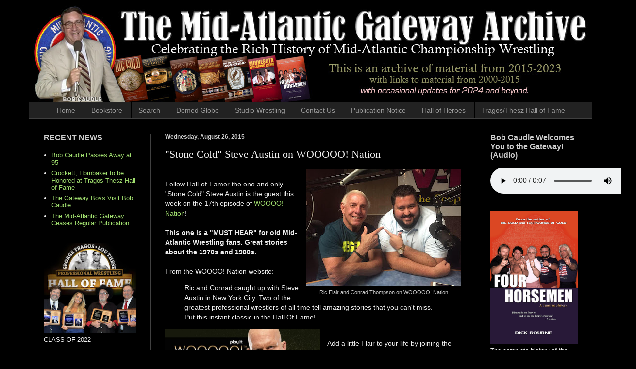

--- FILE ---
content_type: text/html; charset=UTF-8
request_url: https://www.midatlanticgateway.com/2015/08/stone-cold-steve-austin-on-wooooo-nation.html
body_size: 25892
content:
<!DOCTYPE html>
<html class='v2' dir='ltr' xmlns='http://www.w3.org/1999/xhtml' xmlns:b='http://www.google.com/2005/gml/b' xmlns:data='http://www.google.com/2005/gml/data' xmlns:expr='http://www.google.com/2005/gml/expr' xmlns:og='http://ogp.me/ns#'>
<head>
<link href='https://www.blogger.com/static/v1/widgets/335934321-css_bundle_v2.css' rel='stylesheet' type='text/css'/>
<meta content='width=1100' name='viewport'/>
<meta content='text/html; charset=UTF-8' http-equiv='Content-Type'/>
<meta content='blogger' name='generator'/>
<link href='https://www.midatlanticgateway.com/favicon.ico' rel='icon' type='image/x-icon'/>
<link href='https://www.midatlanticgateway.com/2015/08/stone-cold-steve-austin-on-wooooo-nation.html' rel='canonical'/>
<link rel="alternate" type="application/atom+xml" title="Mid-Atlantic Gateway Archive - Atom" href="https://www.midatlanticgateway.com/feeds/posts/default" />
<link rel="alternate" type="application/rss+xml" title="Mid-Atlantic Gateway Archive - RSS" href="https://www.midatlanticgateway.com/feeds/posts/default?alt=rss" />
<link rel="service.post" type="application/atom+xml" title="Mid-Atlantic Gateway Archive - Atom" href="https://www.blogger.com/feeds/36985337/posts/default" />

<link rel="alternate" type="application/atom+xml" title="Mid-Atlantic Gateway Archive - Atom" href="https://www.midatlanticgateway.com/feeds/2837064366353807912/comments/default" />
<!--Can't find substitution for tag [blog.ieCssRetrofitLinks]-->
<link href='https://blogger.googleusercontent.com/img/b/R29vZ2xl/AVvXsEgoL75CpPtFUIFc0svpnTIHBm96w4iHW1AWFg6Su9SqRy1z0gSWhyphenhyphenqJTPZSJwHaqOP_8jNzeUlWcAfRNWAYxI_BlfXUPcuY8j8uvYg9lTUtG8MjhFQxKiE8G6OWlQcuNLjid1-VCQ/s320/ric_conrad_8923.JPG' rel='image_src'/>
<meta content='https://www.midatlanticgateway.com/2015/08/stone-cold-steve-austin-on-wooooo-nation.html' property='og:url'/>
<meta content='&quot;Stone Cold&quot; Steve Austin on WOOOOO! Nation' property='og:title'/>
<meta content='Celebrating the rich history of Mid-Atlantic Wrestling and Jim Crockett Promotions from 1973-1988.' property='og:description'/>
<meta content='https://blogger.googleusercontent.com/img/b/R29vZ2xl/AVvXsEgoL75CpPtFUIFc0svpnTIHBm96w4iHW1AWFg6Su9SqRy1z0gSWhyphenhyphenqJTPZSJwHaqOP_8jNzeUlWcAfRNWAYxI_BlfXUPcuY8j8uvYg9lTUtG8MjhFQxKiE8G6OWlQcuNLjid1-VCQ/w1200-h630-p-k-no-nu/ric_conrad_8923.JPG' property='og:image'/>
<title>Mid-Atlantic Gateway Archive: "Stone Cold" Steve Austin on WOOOOO! Nation</title>
<style id='page-skin-1' type='text/css'><!--
/*
-----------------------------------------------
Blogger Template Style
Name:     Simple
Designer: Josh Peterson
URL:      www.noaesthetic.com
----------------------------------------------- */
/* Variable definitions
====================
<Variable name="keycolor" description="Main Color" type="color" default="#66bbdd"/>
<Group description="Page Text" selector="body">
<Variable name="body.font" description="Font" type="font"
default="normal normal 12px Arial, Tahoma, Helvetica, FreeSans, sans-serif"/>
<Variable name="body.text.color" description="Text Color" type="color" default="#222222"/>
</Group>
<Group description="Backgrounds" selector=".body-fauxcolumns-outer">
<Variable name="body.background.color" description="Outer Background" type="color" default="#66bbdd"/>
<Variable name="content.background.color" description="Main Background" type="color" default="#ffffff"/>
<Variable name="header.background.color" description="Header Background" type="color" default="transparent"/>
</Group>
<Group description="Links" selector=".main-outer">
<Variable name="link.color" description="Link Color" type="color" default="#2288bb"/>
<Variable name="link.visited.color" description="Visited Color" type="color" default="#888888"/>
<Variable name="link.hover.color" description="Hover Color" type="color" default="#33aaff"/>
</Group>
<Group description="Blog Title" selector=".header h1">
<Variable name="header.font" description="Font" type="font"
default="normal normal 60px Arial, Tahoma, Helvetica, FreeSans, sans-serif"/>
<Variable name="header.text.color" description="Title Color" type="color" default="#3399bb" />
</Group>
<Group description="Blog Description" selector=".header .description">
<Variable name="description.text.color" description="Description Color" type="color"
default="#777777" />
</Group>
<Group description="Tabs Text" selector=".tabs-inner .widget li a">
<Variable name="tabs.font" description="Font" type="font"
default="normal normal 14px Arial, Tahoma, Helvetica, FreeSans, sans-serif"/>
<Variable name="tabs.text.color" description="Text Color" type="color" default="#999999"/>
<Variable name="tabs.selected.text.color" description="Selected Color" type="color" default="#000000"/>
</Group>
<Group description="Tabs Background" selector=".tabs-outer .PageList">
<Variable name="tabs.background.color" description="Background Color" type="color" default="#f5f5f5"/>
<Variable name="tabs.selected.background.color" description="Selected Color" type="color" default="#eeeeee"/>
</Group>
<Group description="Post Title" selector="h3.post-title, .comments h4">
<Variable name="post.title.font" description="Font" type="font"
default="normal normal 22px Arial, Tahoma, Helvetica, FreeSans, sans-serif"/>
</Group>
<Group description="Date Header" selector=".date-header">
<Variable name="date.header.color" description="Text Color" type="color"
default="#eeeeee"/>
<Variable name="date.header.background.color" description="Background Color" type="color"
default="transparent"/>
<Variable name="date.header.font" description="Text Font" type="font"
default="normal bold 11px Arial, Tahoma, Helvetica, FreeSans, sans-serif"/>
<Variable name="date.header.padding" description="Date Header Padding" type="string" default="inherit"/>
<Variable name="date.header.letterspacing" description="Date Header Letter Spacing" type="string" default="inherit"/>
<Variable name="date.header.margin" description="Date Header Margin" type="string" default="inherit"/>
</Group>
<Group description="Post Footer" selector=".post-footer">
<Variable name="post.footer.text.color" description="Text Color" type="color" default="#666666"/>
<Variable name="post.footer.background.color" description="Background Color" type="color"
default="#f9f9f9"/>
<Variable name="post.footer.border.color" description="Shadow Color" type="color" default="#eeeeee"/>
</Group>
<Group description="Gadgets" selector="h2">
<Variable name="widget.title.font" description="Title Font" type="font"
default="normal bold 11px Arial, Tahoma, Helvetica, FreeSans, sans-serif"/>
<Variable name="widget.title.text.color" description="Title Color" type="color" default="#000000"/>
<Variable name="widget.alternate.text.color" description="Alternate Color" type="color" default="#999999"/>
</Group>
<Group description="Images" selector=".main-inner">
<Variable name="image.background.color" description="Background Color" type="color" default="#ffffff"/>
<Variable name="image.border.color" description="Border Color" type="color" default="#eeeeee"/>
<Variable name="image.text.color" description="Caption Text Color" type="color" default="#eeeeee"/>
</Group>
<Group description="Accents" selector=".content-inner">
<Variable name="body.rule.color" description="Separator Line Color" type="color" default="#eeeeee"/>
<Variable name="tabs.border.color" description="Tabs Border Color" type="color" default="#404040"/>
</Group>
<Variable name="body.background" description="Body Background" type="background"
color="#000000" default="$(color) none repeat scroll top left"/>
<Variable name="body.background.override" description="Body Background Override" type="string" default=""/>
<Variable name="body.background.gradient.cap" description="Body Gradient Cap" type="url"
default="url(//www.blogblog.com/1kt/simple/gradients_light.png)"/>
<Variable name="body.background.gradient.tile" description="Body Gradient Tile" type="url"
default="url(//www.blogblog.com/1kt/simple/body_gradient_tile_light.png)"/>
<Variable name="content.background.color.selector" description="Content Background Color Selector" type="string" default=".content-inner"/>
<Variable name="content.padding" description="Content Padding" type="length" default="10px"/>
<Variable name="content.padding.horizontal" description="Content Horizontal Padding" type="length" default="10px"/>
<Variable name="content.shadow.spread" description="Content Shadow Spread" type="length" default="40px"/>
<Variable name="content.shadow.spread.webkit" description="Content Shadow Spread (WebKit)" type="length" default="5px"/>
<Variable name="content.shadow.spread.ie" description="Content Shadow Spread (IE)" type="length" default="10px"/>
<Variable name="main.border.width" description="Main Border Width" type="length" default="0"/>
<Variable name="header.background.gradient" description="Header Gradient" type="url" default="none"/>
<Variable name="header.shadow.offset.left" description="Header Shadow Offset Left" type="length" default="-1px"/>
<Variable name="header.shadow.offset.top" description="Header Shadow Offset Top" type="length" default="-1px"/>
<Variable name="header.shadow.spread" description="Header Shadow Spread" type="length" default="1px"/>
<Variable name="header.padding" description="Header Padding" type="length" default="30px"/>
<Variable name="header.border.size" description="Header Border Size" type="length" default="1px"/>
<Variable name="header.bottom.border.size" description="Header Bottom Border Size" type="length" default="1px"/>
<Variable name="header.border.horizontalsize" description="Header Horizontal Border Size" type="length" default="0"/>
<Variable name="description.text.size" description="Description Text Size" type="string" default="140%"/>
<Variable name="tabs.margin.top" description="Tabs Margin Top" type="length" default="0" />
<Variable name="tabs.margin.side" description="Tabs Side Margin" type="length" default="30px" />
<Variable name="tabs.background.gradient" description="Tabs Background Gradient" type="url"
default="url(//www.blogblog.com/1kt/simple/gradients_light.png)"/>
<Variable name="tabs.border.width" description="Tabs Border Width" type="length" default="1px"/>
<Variable name="tabs.bevel.border.width" description="Tabs Bevel Border Width" type="length" default="1px"/>
<Variable name="post.margin.bottom" description="Post Bottom Margin" type="length" default="25px"/>
<Variable name="image.border.small.size" description="Image Border Small Size" type="length" default="2px"/>
<Variable name="image.border.large.size" description="Image Border Large Size" type="length" default="5px"/>
<Variable name="page.width.selector" description="Page Width Selector" type="string" default=".region-inner"/>
<Variable name="page.width" description="Page Width" type="string" default="auto"/>
<Variable name="main.section.margin" description="Main Section Margin" type="length" default="15px"/>
<Variable name="main.padding" description="Main Padding" type="length" default="15px"/>
<Variable name="main.padding.top" description="Main Padding Top" type="length" default="30px"/>
<Variable name="main.padding.bottom" description="Main Padding Bottom" type="length" default="30px"/>
<Variable name="paging.background"
color="#000000"
description="Background of blog paging area" type="background"
default="transparent none no-repeat scroll top center"/>
<Variable name="footer.bevel" description="Bevel border length of footer" type="length" default="0"/>
<Variable name="mobile.background.overlay" description="Mobile Background Overlay" type="string"
default="transparent none repeat scroll top left"/>
<Variable name="mobile.background.size" description="Mobile Background Size" type="string" default="auto"/>
<Variable name="mobile.button.color" description="Mobile Button Color" type="color" default="#ffffff" />
<Variable name="startSide" description="Side where text starts in blog language" type="automatic" default="left"/>
<Variable name="endSide" description="Side where text ends in blog language" type="automatic" default="right"/>
*/
/* Content
----------------------------------------------- */
body {
font: normal normal 13px Verdana, Geneva, sans-serif;
color: #eeeeee;
background: #000000 none no-repeat scroll center center;
padding: 0 40px 40px 40px;
}
html body .region-inner {
min-width: 0;
max-width: 100%;
width: auto;
}
h2 {
font-size: 22px;
}
a:link {
text-decoration:none;
color: #a0dd6e;
}
a:visited {
text-decoration:none;
color: #a0dd6e;
}
a:hover {
text-decoration:underline;
color: #dd7700;
}
.body-fauxcolumn-outer .fauxcolumn-inner {
background: transparent none repeat scroll top left;
_background-image: none;
}
.body-fauxcolumn-outer .cap-top {
position: absolute;
z-index: 1;
height: 400px;
width: 100%;
background: #000000 none no-repeat scroll center center;
}
.body-fauxcolumn-outer .cap-top .cap-left {
width: 100%;
background: transparent none repeat-x scroll top left;
_background-image: none;
}
.content-outer {
-moz-box-shadow: 0 0 40px rgba(0, 0, 0, .15);
-webkit-box-shadow: 0 0 5px rgba(0, 0, 0, .15);
-goog-ms-box-shadow: 0 0 10px #333333;
box-shadow: 0 0 40px rgba(0, 0, 0, .15);
margin-bottom: 1px;
}
.content-inner {
padding: 10px 10px;
}
.content-inner {
background-color: #000000;
}
/* Header
----------------------------------------------- */
.header-outer {
background: transparent none repeat-x scroll 0 -400px;
_background-image: none;
}
.Header h1 {
font: normal normal 60px Arial, Tahoma, Helvetica, FreeSans, sans-serif;
color: #ffffff;
text-shadow: -1px -1px 1px rgba(0, 0, 0, .2);
}
.Header h1 a {
color: #ffffff;
}
.Header .description {
font-size: 140%;
color: #aaaaaa;
}
.header-inner .Header .titlewrapper {
padding: 22px 30px;
}
.header-inner .Header .descriptionwrapper {
padding: 0 30px;
}
/* Tabs
----------------------------------------------- */
.tabs-inner .section:first-child {
border-top: 1px solid #404040;
}
.tabs-inner .section:first-child ul {
margin-top: -1px;
border-top: 1px solid #404040;
border-left: 0 solid #404040;
border-right: 0 solid #404040;
}
.tabs-inner .widget ul {
background: #222222 none repeat-x scroll 0 -800px;
_background-image: none;
border-bottom: 1px solid #404040;
margin-top: 0;
margin-left: -30px;
margin-right: -30px;
}
.tabs-inner .widget li a {
display: inline-block;
padding: .6em 1em;
font: normal normal 14px Arial, Tahoma, Helvetica, FreeSans, sans-serif;
color: #999999;
border-left: 1px solid #000000;
border-right: 0 solid #404040;
}
.tabs-inner .widget li:first-child a {
border-left: none;
}
.tabs-inner .widget li.selected a, .tabs-inner .widget li a:hover {
color: #ffffff;
background-color: #000000;
text-decoration: none;
}
/* Columns
----------------------------------------------- */
.main-outer {
border-top: 0 solid #404040;
}
.fauxcolumn-left-outer .fauxcolumn-inner {
border-right: 1px solid #404040;
}
.fauxcolumn-right-outer .fauxcolumn-inner {
border-left: 1px solid #404040;
}
/* Headings
----------------------------------------------- */
div.widget > h2 {
margin: 0 0 1em 0;
font: normal bold 16px Arial, Tahoma, Helvetica, FreeSans, sans-serif;
color: #cccccc;
}
/* Widgets
----------------------------------------------- */
.widget .zippy {
color: #999999;
text-shadow: 2px 2px 1px rgba(0, 0, 0, .1);
}
.widget .popular-posts ul {
list-style: none;
}
/* Posts
----------------------------------------------- */
h2.date-header {
font: normal bold 12px Arial, Tahoma, Helvetica, FreeSans, sans-serif;
}
.date-header span {
background-color: transparent;
color: #cccccc;
padding: inherit;
letter-spacing: inherit;
margin: inherit;
}
.main-inner {
padding-top: 30px;
padding-bottom: 30px;
}
.main-inner .column-center-inner {
padding: 0 15px;
}
.main-inner .column-center-inner .section {
margin: 0 15px;
}
.post {
margin: 0 0 25px 0;
}
h3.post-title, .comments h4 {
font: normal normal 22px Georgia, Utopia, 'Palatino Linotype', Palatino, serif;
margin: .75em 0 0;
}
.post-body {
font-size: 110%;
line-height: 1.4;
position: relative;
}
.post-body img, .post-body .tr-caption-container, .Profile img, .Image img,
.BlogList .item-thumbnail img {
padding: 0;
background: #111111;
border: 1px solid #111111;
-moz-box-shadow: 1px 1px 5px rgba(0, 0, 0, .1);
-webkit-box-shadow: 1px 1px 5px rgba(0, 0, 0, .1);
box-shadow: 1px 1px 5px rgba(0, 0, 0, .1);
}
.post-body img, .post-body .tr-caption-container {
padding: 1px;
}
.post-body .tr-caption-container {
color: #cccccc;
}
.post-body .tr-caption-container img {
padding: 0;
background: transparent;
border: none;
-moz-box-shadow: 0 0 0 rgba(0, 0, 0, .1);
-webkit-box-shadow: 0 0 0 rgba(0, 0, 0, .1);
box-shadow: 0 0 0 rgba(0, 0, 0, .1);
}
.post-header {
margin: 0 0 1.5em;
line-height: 1.6;
font-size: 90%;
}
.post-footer {
margin: 20px -2px 0;
padding: 5px 10px;
color: #888888;
background-color: #303030;
border-bottom: 1px solid #444444;
line-height: 1.6;
font-size: 90%;
}
#comments .comment-author {
padding-top: 1.5em;
border-top: 1px solid #404040;
background-position: 0 1.5em;
}
#comments .comment-author:first-child {
padding-top: 0;
border-top: none;
}
.avatar-image-container {
margin: .2em 0 0;
}
#comments .avatar-image-container img {
border: 1px solid #111111;
}
/* Comments
----------------------------------------------- */
.comments .comments-content .icon.blog-author {
background-repeat: no-repeat;
background-image: url([data-uri]);
}
.comments .comments-content .loadmore a {
border-top: 1px solid #999999;
border-bottom: 1px solid #999999;
}
.comments .comment-thread.inline-thread {
background-color: #303030;
}
.comments .continue {
border-top: 2px solid #999999;
}
/* Accents
---------------------------------------------- */
.section-columns td.columns-cell {
border-left: 1px solid #404040;
}
.blog-pager {
background: transparent none no-repeat scroll top center;
}
.blog-pager-older-link, .home-link,
.blog-pager-newer-link {
background-color: #000000;
padding: 5px;
}
.footer-outer {
border-top: 0 dashed #bbbbbb;
}
/* Mobile
----------------------------------------------- */
body.mobile  {
background-size: auto;
}
.mobile .body-fauxcolumn-outer {
background: transparent none repeat scroll top left;
}
.mobile .body-fauxcolumn-outer .cap-top {
background-size: 100% auto;
}
.mobile .content-outer {
-webkit-box-shadow: 0 0 3px rgba(0, 0, 0, .15);
box-shadow: 0 0 3px rgba(0, 0, 0, .15);
}
body.mobile .AdSense {
margin: 0 -40px;
}
.mobile .tabs-inner .widget ul {
margin-left: 0;
margin-right: 0;
}
.mobile .post {
margin: 0;
}
.mobile .main-inner .column-center-inner .section {
margin: 0;
}
.mobile .date-header span {
padding: 0.1em 10px;
margin: 0 -10px;
}
.mobile h3.post-title {
margin: 0;
}
.mobile .blog-pager {
background: transparent none no-repeat scroll top center;
}
.mobile .footer-outer {
border-top: none;
}
.mobile .main-inner, .mobile .footer-inner {
background-color: #000000;
}
.mobile-index-contents {
color: #eeeeee;
}
.mobile-link-button {
background-color: #a0dd6e;
}
.mobile-link-button a:link, .mobile-link-button a:visited {
color: #ffffff;
}
.mobile .tabs-inner .section:first-child {
border-top: none;
}
.mobile .tabs-inner .PageList .widget-content {
background-color: #000000;
color: #ffffff;
border-top: 1px solid #404040;
border-bottom: 1px solid #404040;
}
.mobile .tabs-inner .PageList .widget-content .pagelist-arrow {
border-left: 1px solid #404040;
}
/* Remove navbar blank space */
#navbar { height: 0px; visibility: hidden; display: none;}
/*Code to Remove Shadow and Border to Pics */
.post-body img, .post-body .tr-caption-container, .Profile img, .Image img, .BlogList .item-thumbnail img {
/* remove borders by xomisse */
padding: 0px !important;
border: 0px !important;
background: none !important;
-goog-ms-box-shadow: 0px 0px 0px transparent !important;
-moz-box-shadow: 0px 0px 0px transparent !important;
-webkit-box-shadow: 0px 0px 0px transparent !important;
box-shadow: 0px 0px 0px transparent !important;
}
/*Code to Center Page Buttons in Top Menu Bar*/
.PageList {text-align:center !important;} .PageList li {float:none !important; display:inline !important;}
}
--></style>
<style id='template-skin-1' type='text/css'><!--
body {
min-width: 1180px;
}
.content-outer, .content-fauxcolumn-outer, .region-inner {
min-width: 1180px;
max-width: 1180px;
_width: 1180px;
}
.main-inner .columns {
padding-left: 250px;
padding-right: 240px;
}
.main-inner .fauxcolumn-center-outer {
left: 250px;
right: 240px;
/* IE6 does not respect left and right together */
_width: expression(this.parentNode.offsetWidth -
parseInt("250px") -
parseInt("240px") + 'px');
}
.main-inner .fauxcolumn-left-outer {
width: 250px;
}
.main-inner .fauxcolumn-right-outer {
width: 240px;
}
.main-inner .column-left-outer {
width: 250px;
right: 100%;
margin-left: -250px;
}
.main-inner .column-right-outer {
width: 240px;
margin-right: -240px;
}
#layout {
min-width: 0;
}
#layout .content-outer {
min-width: 0;
width: 800px;
}
#layout .region-inner {
min-width: 0;
width: auto;
}
--></style>
<script type='text/javascript'>
        (function(i,s,o,g,r,a,m){i['GoogleAnalyticsObject']=r;i[r]=i[r]||function(){
        (i[r].q=i[r].q||[]).push(arguments)},i[r].l=1*new Date();a=s.createElement(o),
        m=s.getElementsByTagName(o)[0];a.async=1;a.src=g;m.parentNode.insertBefore(a,m)
        })(window,document,'script','https://www.google-analytics.com/analytics.js','ga');
        ga('create', 'UA-74351390-1', 'auto', 'blogger');
        ga('blogger.send', 'pageview');
      </script>
<link href='https://www.blogger.com/dyn-css/authorization.css?targetBlogID=36985337&amp;zx=7ec7f712-d4c4-41c7-a15b-37bf6614e635' media='none' onload='if(media!=&#39;all&#39;)media=&#39;all&#39;' rel='stylesheet'/><noscript><link href='https://www.blogger.com/dyn-css/authorization.css?targetBlogID=36985337&amp;zx=7ec7f712-d4c4-41c7-a15b-37bf6614e635' rel='stylesheet'/></noscript>
<meta name='google-adsense-platform-account' content='ca-host-pub-1556223355139109'/>
<meta name='google-adsense-platform-domain' content='blogspot.com'/>

</head>
<body class='loading'>
<div class='navbar no-items section' id='navbar'>
</div>
<div class='body-fauxcolumns'>
<div class='fauxcolumn-outer body-fauxcolumn-outer'>
<div class='cap-top'>
<div class='cap-left'></div>
<div class='cap-right'></div>
</div>
<div class='fauxborder-left'>
<div class='fauxborder-right'></div>
<div class='fauxcolumn-inner'>
</div>
</div>
<div class='cap-bottom'>
<div class='cap-left'></div>
<div class='cap-right'></div>
</div>
</div>
</div>
<div class='content'>
<div class='content-fauxcolumns'>
<div class='fauxcolumn-outer content-fauxcolumn-outer'>
<div class='cap-top'>
<div class='cap-left'></div>
<div class='cap-right'></div>
</div>
<div class='fauxborder-left'>
<div class='fauxborder-right'></div>
<div class='fauxcolumn-inner'>
</div>
</div>
<div class='cap-bottom'>
<div class='cap-left'></div>
<div class='cap-right'></div>
</div>
</div>
</div>
<div class='content-outer'>
<div class='content-cap-top cap-top'>
<div class='cap-left'></div>
<div class='cap-right'></div>
</div>
<div class='fauxborder-left content-fauxborder-left'>
<div class='fauxborder-right content-fauxborder-right'></div>
<div class='content-inner'>
<header>
<div class='header-outer'>
<div class='header-cap-top cap-top'>
<div class='cap-left'></div>
<div class='cap-right'></div>
</div>
<div class='fauxborder-left header-fauxborder-left'>
<div class='fauxborder-right header-fauxborder-right'></div>
<div class='region-inner header-inner'>
<div class='header section' id='header'><div class='widget Header' data-version='1' id='Header1'>
<div id='header-inner'>
<a href='https://www.midatlanticgateway.com/' style='display: block'>
<img alt="Mid-Atlantic Gateway Archive" height="200px; " id="Header1_headerimg" src="https://lh3.googleusercontent.com/blogger_img_proxy/AEn0k_ut7Usx7Sdi4CJITY_3PrdIHlW_6REKJxpuiTDTDJNTX3pGfhENEN9VVHYlQGDLoN4XkcZXr3hAKW4XtHospPb46Qvjr5IgKe3xpScoMO24tRxbhD_tMSGo_nwFBnrZ9b0MAE9xHQhkfhjZn2oYdyxPEiIDtxgRMgTP9lhg5w=s0-d" style="display: block" width="1160px; ">
</a>
</div>
</div></div>
</div>
</div>
<div class='header-cap-bottom cap-bottom'>
<div class='cap-left'></div>
<div class='cap-right'></div>
</div>
</div>
</header>
<div class='tabs-outer'>
<div class='tabs-cap-top cap-top'>
<div class='cap-left'></div>
<div class='cap-right'></div>
</div>
<div class='fauxborder-left tabs-fauxborder-left'>
<div class='fauxborder-right tabs-fauxborder-right'></div>
<div class='region-inner tabs-inner'>
<div class='tabs section' id='crosscol'><div class='widget PageList' data-version='1' id='PageList1'>
<div class='widget-content'>
<ul>
<li>
<a href='https://midatlanticgateway.blogspot.com/'>Home</a>
</li>
<li>
<a href='https://midatlanticgateway.blogspot.com/p/book-store.html'>Bookstore</a>
</li>
<li>
<a href='https://midatlanticgateway.blogspot.com/p/search.html'>Search</a>
</li>
<li>
<a href='https://tenpoundsofgold.blogspot.com/'>Domed Globe</a>
</li>
<li>
<a href='https://studiowrestling.blogspot.com'>Studio Wrestling</a>
</li>
<li>
<a href='https://midatlanticgateway.blogspot.com/p/contact-us.html'>Contact Us</a>
</li>
<li>
<a href='https://midatlanticgateway.blogspot.com/p/the-gateway-ceases-regular-publication.html'>Publication Notice</a>
</li>
<li>
<a href='https://midatlanticgateway.blogspot.com/p/hall-of-heroes.html'>Hall of Heroes</a>
</li>
<li>
<a href='https://midatlanticgateway.blogspot.com/p/tragosthesz-pro-wrestling-hall-of-fame.html'>Tragos/Thesz Hall of Fame</a>
</li>
</ul>
<div class='clear'></div>
</div>
</div></div>
<div class='tabs no-items section' id='crosscol-overflow'></div>
</div>
</div>
<div class='tabs-cap-bottom cap-bottom'>
<div class='cap-left'></div>
<div class='cap-right'></div>
</div>
</div>
<div class='main-outer'>
<div class='main-cap-top cap-top'>
<div class='cap-left'></div>
<div class='cap-right'></div>
</div>
<div class='fauxborder-left main-fauxborder-left'>
<div class='fauxborder-right main-fauxborder-right'></div>
<div class='region-inner main-inner'>
<div class='columns fauxcolumns'>
<div class='fauxcolumn-outer fauxcolumn-center-outer'>
<div class='cap-top'>
<div class='cap-left'></div>
<div class='cap-right'></div>
</div>
<div class='fauxborder-left'>
<div class='fauxborder-right'></div>
<div class='fauxcolumn-inner'>
</div>
</div>
<div class='cap-bottom'>
<div class='cap-left'></div>
<div class='cap-right'></div>
</div>
</div>
<div class='fauxcolumn-outer fauxcolumn-left-outer'>
<div class='cap-top'>
<div class='cap-left'></div>
<div class='cap-right'></div>
</div>
<div class='fauxborder-left'>
<div class='fauxborder-right'></div>
<div class='fauxcolumn-inner'>
</div>
</div>
<div class='cap-bottom'>
<div class='cap-left'></div>
<div class='cap-right'></div>
</div>
</div>
<div class='fauxcolumn-outer fauxcolumn-right-outer'>
<div class='cap-top'>
<div class='cap-left'></div>
<div class='cap-right'></div>
</div>
<div class='fauxborder-left'>
<div class='fauxborder-right'></div>
<div class='fauxcolumn-inner'>
</div>
</div>
<div class='cap-bottom'>
<div class='cap-left'></div>
<div class='cap-right'></div>
</div>
</div>
<!-- corrects IE6 width calculation -->
<div class='columns-inner'>
<div class='column-center-outer'>
<div class='column-center-inner'>
<div class='main section' id='main'><div class='widget Blog' data-version='1' id='Blog1'>
<div class='blog-posts hfeed'>

          <div class="date-outer">
        
<h2 class='date-header'><span>Wednesday, August 26, 2015</span></h2>

          <div class="date-posts">
        
<div class='post-outer'>
<div class='post hentry' itemprop='blogPost' itemscope='itemscope' itemtype='http://schema.org/BlogPosting'>
<meta content='https://blogger.googleusercontent.com/img/b/R29vZ2xl/AVvXsEgoL75CpPtFUIFc0svpnTIHBm96w4iHW1AWFg6Su9SqRy1z0gSWhyphenhyphenqJTPZSJwHaqOP_8jNzeUlWcAfRNWAYxI_BlfXUPcuY8j8uvYg9lTUtG8MjhFQxKiE8G6OWlQcuNLjid1-VCQ/s320/ric_conrad_8923.JPG' itemprop='image_url'/>
<meta content='36985337' itemprop='blogId'/>
<meta content='2837064366353807912' itemprop='postId'/>
<a name='2837064366353807912'></a>
<h3 class='post-title entry-title' itemprop='name'>
"Stone Cold" Steve Austin on WOOOOO! Nation
</h3>
<div class='post-header'>
<div class='post-header-line-1'></div>
</div>
<div class='post-body entry-content' id='post-body-2837064366353807912' itemprop='description articleBody'>
<div class="separator" style="clear: both; text-align: center;">
</div>
<table cellpadding="0" cellspacing="0" class="tr-caption-container" style="float: right; margin-left: 1em; text-align: right;"><tbody>
<tr><td style="text-align: center;"><a href="https://blogger.googleusercontent.com/img/b/R29vZ2xl/AVvXsEgoL75CpPtFUIFc0svpnTIHBm96w4iHW1AWFg6Su9SqRy1z0gSWhyphenhyphenqJTPZSJwHaqOP_8jNzeUlWcAfRNWAYxI_BlfXUPcuY8j8uvYg9lTUtG8MjhFQxKiE8G6OWlQcuNLjid1-VCQ/s1600/ric_conrad_8923.JPG" imageanchor="1" style="clear: right; margin-bottom: 1em; margin-left: auto; margin-right: auto;"><img border="0" height="240" src="https://blogger.googleusercontent.com/img/b/R29vZ2xl/AVvXsEgoL75CpPtFUIFc0svpnTIHBm96w4iHW1AWFg6Su9SqRy1z0gSWhyphenhyphenqJTPZSJwHaqOP_8jNzeUlWcAfRNWAYxI_BlfXUPcuY8j8uvYg9lTUtG8MjhFQxKiE8G6OWlQcuNLjid1-VCQ/s320/ric_conrad_8923.JPG" width="320" /></a></td></tr>
<tr><td class="tr-caption" style="text-align: center;">Ric Flair and Conrad Thompson on WOOOOO! Nation</td></tr>
</tbody></table>
<br />
Fellow Hall-of-Famer the one and only "Stone Cold" Steve Austin is the guest this week on the 17th episode of&nbsp;<a href="http://www1.play.it/audio/wooooo-nation-with-ric-flair/" target="_blank">WOOOO! Nation</a>!<br />
<br />
<b>This one is a "MUST HEAR" for old Mid-Atlantic Wrestling fans. Great stories about the 1970s and 1980s.</b><br />
<br />
From the WOOOO! Nation website:<br />
<blockquote class="tr_bq">
Ric and Conrad caught up with Steve Austin in New York City. Two of the greatest professional wrestlers of all time tell amazing stories that you can't miss. Put this instant classic in the Hall Of Fame!</blockquote>
<a href="https://pbs.twimg.com/media/CNVvnhCWUAEVAIf.jpg:large" imageanchor="1" style="clear: left; float: left; margin-bottom: 1em; margin-right: 1em;"><img border="0" height="160" src="https://pbs.twimg.com/media/CNVvnhCWUAEVAIf.jpg:large" width="320" /></a><br />
Add a little Flair to your life by joining the Nature Boy every week as he talks pro wrestling, sports, tells stories like only he can, and interviews his celebrity friends. No topic is off limits for Flair during his weekly CBS podcast. Come join WOOOOO! Nation!<br />
<br />
Ric Flair and Conrad Thompson are on "WOOOOO! Nation" right now! Check it out via iTunes or directly download from the&nbsp;<a href="http://www1.play.it/audio/wooooo-nation-with-ric-flair/" target="_blank">WOOOOO! Nation page</a>&nbsp;at the PLAY.IT website.
<div style='clear: both;'></div>
</div>
<div class='post-footer'>
<div class='post-footer-line post-footer-line-1'><span class='post-author vcard'>
</span>
<span class='post-timestamp'>
Published at
<meta content='https://www.midatlanticgateway.com/2015/08/stone-cold-steve-austin-on-wooooo-nation.html' itemprop='url'/>
<a class='timestamp-link' href='https://www.midatlanticgateway.com/2015/08/stone-cold-steve-austin-on-wooooo-nation.html' rel='bookmark' title='permanent link'><abbr class='published' itemprop='datePublished' title='2015-08-26T12:04:00-04:00'>12:04&#8239;PM</abbr></a>
</span>
<span class='post-comment-link'>
</span>
<span class='post-icons'>
</span>
<div class='post-share-buttons goog-inline-block'>
<a class='goog-inline-block share-button sb-email' href='https://www.blogger.com/share-post.g?blogID=36985337&postID=2837064366353807912&target=email' target='_blank' title='Email This'><span class='share-button-link-text'>Email This</span></a><a class='goog-inline-block share-button sb-blog' href='https://www.blogger.com/share-post.g?blogID=36985337&postID=2837064366353807912&target=blog' onclick='window.open(this.href, "_blank", "height=270,width=475"); return false;' target='_blank' title='BlogThis!'><span class='share-button-link-text'>BlogThis!</span></a><a class='goog-inline-block share-button sb-twitter' href='https://www.blogger.com/share-post.g?blogID=36985337&postID=2837064366353807912&target=twitter' target='_blank' title='Share to X'><span class='share-button-link-text'>Share to X</span></a><a class='goog-inline-block share-button sb-facebook' href='https://www.blogger.com/share-post.g?blogID=36985337&postID=2837064366353807912&target=facebook' onclick='window.open(this.href, "_blank", "height=430,width=640"); return false;' target='_blank' title='Share to Facebook'><span class='share-button-link-text'>Share to Facebook</span></a><a class='goog-inline-block share-button sb-pinterest' href='https://www.blogger.com/share-post.g?blogID=36985337&postID=2837064366353807912&target=pinterest' target='_blank' title='Share to Pinterest'><span class='share-button-link-text'>Share to Pinterest</span></a>
</div>
</div>
<div class='post-footer-line post-footer-line-2'><span class='post-labels'>
Filed under:
<a href='https://www.midatlanticgateway.com/search/label/WOOOO%21%20Nation' rel='tag'>WOOOO! Nation</a>
</span>
</div>
<div class='post-footer-line post-footer-line-3'></div>
</div>
</div>
<div class='comments' id='comments'>
<a name='comments'></a>
</div>
</div>

        </div></div>
      
</div>
<div class='blog-pager' id='blog-pager'>
<span id='blog-pager-newer-link'>
<a class='blog-pager-newer-link' href='https://www.midatlanticgateway.com/2015/08/schiavone-no-one-like-bob-caudle.html' id='Blog1_blog-pager-newer-link' title='Newer Post'>Newer Post</a>
</span>
<span id='blog-pager-older-link'>
<a class='blog-pager-older-link' href='https://www.midatlanticgateway.com/2015/08/would-you-buy-used-car-from-this-man.html' id='Blog1_blog-pager-older-link' title='Older Post'>Older Post</a>
</span>
<a class='home-link' href='https://www.midatlanticgateway.com/'>Home</a>
</div>
<div class='clear'></div>
<div class='post-feeds'>
</div>
</div></div>
</div>
</div>
<div class='column-left-outer'>
<div class='column-left-inner'>
<aside>
<div class='sidebar section' id='sidebar-left-1'><div class='widget LinkList' data-version='1' id='LinkList3'>
<h2>RECENT NEWS</h2>
<div class='widget-content'>
<ul>
<li><a href='https://www.midatlanticgateway.com/2025/11/bob-caudle-passes-away-at-95.html'>Bob Caudle Passes Away at 95</a></li>
<li><a href='https://www.midatlanticgateway.com/2024/12/hornbaker-crockett-honored-at-tragos.html'>Crockett, Hornbaker to be Honored at Tragos-Thesz Hall of Fame</a></li>
<li><a href='https://www.midatlanticgateway.com/2024/05/caudle-visit-may-2024.html'>The Gateway Boys Visit Bob Caudle</a></li>
<li><a href='https://www.midatlanticgateway.com/p/the-gateway-ceases-regular-publication.html'>The Mid-Atlantic Gateway Ceases Regular Publication</a></li>
</ul>
<div class='clear'></div>
</div>
</div><div class='widget Image' data-version='1' id='Image23'>
<div class='widget-content'>
<a href='http://midatlanticgateway.blogspot.com/2022/08/tragos-thesz-hall-of-fame-2022.html'>
<img alt='' height='237' id='Image23_img' src='https://blogger.googleusercontent.com/img/a/AVvXsEgWwtvDEE0wM76Mz8vhNcDyPvTxeMTbX2GT6PqNU4MnTsJ_wIxo8isfRqNURdkJIG02Y87qgvbMiBkUvOZHEl_FzFaVXoIEzjzZnNA_icOhgBqsOvLZdWblRCE7CXWntLK4xZVC6NEDjJRaZhlcX-GmZse7ZqNWUJZ60P_6Iz1GlI0LhzVz7ck=s242' width='242'/>
</a>
<br/>
<span class='caption'>CLASS OF 2022</span>
</div>
<div class='clear'></div>
</div><div class='widget BlogArchive' data-version='1' id='BlogArchive1'>
<h2>ALL ARCHIVED POSTS</h2>
<div class='widget-content'>
<div id='ArchiveList'>
<div id='BlogArchive1_ArchiveList'>
<ul class='hierarchy'>
<li class='archivedate collapsed'>
<a class='toggle' href='javascript:void(0)'>
<span class='zippy'>

        &#9658;&#160;
      
</span>
</a>
<a class='post-count-link' href='https://www.midatlanticgateway.com/2026/'>
2026
</a>
<span class='post-count' dir='ltr'>(1)</span>
<ul class='hierarchy'>
<li class='archivedate collapsed'>
<a class='toggle' href='javascript:void(0)'>
<span class='zippy'>

        &#9658;&#160;
      
</span>
</a>
<a class='post-count-link' href='https://www.midatlanticgateway.com/2026/01/'>
January
</a>
<span class='post-count' dir='ltr'>(1)</span>
</li>
</ul>
</li>
</ul>
<ul class='hierarchy'>
<li class='archivedate collapsed'>
<a class='toggle' href='javascript:void(0)'>
<span class='zippy'>

        &#9658;&#160;
      
</span>
</a>
<a class='post-count-link' href='https://www.midatlanticgateway.com/2025/'>
2025
</a>
<span class='post-count' dir='ltr'>(10)</span>
<ul class='hierarchy'>
<li class='archivedate collapsed'>
<a class='toggle' href='javascript:void(0)'>
<span class='zippy'>

        &#9658;&#160;
      
</span>
</a>
<a class='post-count-link' href='https://www.midatlanticgateway.com/2025/12/'>
December
</a>
<span class='post-count' dir='ltr'>(1)</span>
</li>
</ul>
<ul class='hierarchy'>
<li class='archivedate collapsed'>
<a class='toggle' href='javascript:void(0)'>
<span class='zippy'>

        &#9658;&#160;
      
</span>
</a>
<a class='post-count-link' href='https://www.midatlanticgateway.com/2025/11/'>
November
</a>
<span class='post-count' dir='ltr'>(4)</span>
</li>
</ul>
<ul class='hierarchy'>
<li class='archivedate collapsed'>
<a class='toggle' href='javascript:void(0)'>
<span class='zippy'>

        &#9658;&#160;
      
</span>
</a>
<a class='post-count-link' href='https://www.midatlanticgateway.com/2025/06/'>
June
</a>
<span class='post-count' dir='ltr'>(1)</span>
</li>
</ul>
<ul class='hierarchy'>
<li class='archivedate collapsed'>
<a class='toggle' href='javascript:void(0)'>
<span class='zippy'>

        &#9658;&#160;
      
</span>
</a>
<a class='post-count-link' href='https://www.midatlanticgateway.com/2025/05/'>
May
</a>
<span class='post-count' dir='ltr'>(3)</span>
</li>
</ul>
<ul class='hierarchy'>
<li class='archivedate collapsed'>
<a class='toggle' href='javascript:void(0)'>
<span class='zippy'>

        &#9658;&#160;
      
</span>
</a>
<a class='post-count-link' href='https://www.midatlanticgateway.com/2025/04/'>
April
</a>
<span class='post-count' dir='ltr'>(1)</span>
</li>
</ul>
</li>
</ul>
<ul class='hierarchy'>
<li class='archivedate collapsed'>
<a class='toggle' href='javascript:void(0)'>
<span class='zippy'>

        &#9658;&#160;
      
</span>
</a>
<a class='post-count-link' href='https://www.midatlanticgateway.com/2024/'>
2024
</a>
<span class='post-count' dir='ltr'>(16)</span>
<ul class='hierarchy'>
<li class='archivedate collapsed'>
<a class='toggle' href='javascript:void(0)'>
<span class='zippy'>

        &#9658;&#160;
      
</span>
</a>
<a class='post-count-link' href='https://www.midatlanticgateway.com/2024/12/'>
December
</a>
<span class='post-count' dir='ltr'>(5)</span>
</li>
</ul>
<ul class='hierarchy'>
<li class='archivedate collapsed'>
<a class='toggle' href='javascript:void(0)'>
<span class='zippy'>

        &#9658;&#160;
      
</span>
</a>
<a class='post-count-link' href='https://www.midatlanticgateway.com/2024/11/'>
November
</a>
<span class='post-count' dir='ltr'>(1)</span>
</li>
</ul>
<ul class='hierarchy'>
<li class='archivedate collapsed'>
<a class='toggle' href='javascript:void(0)'>
<span class='zippy'>

        &#9658;&#160;
      
</span>
</a>
<a class='post-count-link' href='https://www.midatlanticgateway.com/2024/09/'>
September
</a>
<span class='post-count' dir='ltr'>(1)</span>
</li>
</ul>
<ul class='hierarchy'>
<li class='archivedate collapsed'>
<a class='toggle' href='javascript:void(0)'>
<span class='zippy'>

        &#9658;&#160;
      
</span>
</a>
<a class='post-count-link' href='https://www.midatlanticgateway.com/2024/08/'>
August
</a>
<span class='post-count' dir='ltr'>(3)</span>
</li>
</ul>
<ul class='hierarchy'>
<li class='archivedate collapsed'>
<a class='toggle' href='javascript:void(0)'>
<span class='zippy'>

        &#9658;&#160;
      
</span>
</a>
<a class='post-count-link' href='https://www.midatlanticgateway.com/2024/06/'>
June
</a>
<span class='post-count' dir='ltr'>(1)</span>
</li>
</ul>
<ul class='hierarchy'>
<li class='archivedate collapsed'>
<a class='toggle' href='javascript:void(0)'>
<span class='zippy'>

        &#9658;&#160;
      
</span>
</a>
<a class='post-count-link' href='https://www.midatlanticgateway.com/2024/05/'>
May
</a>
<span class='post-count' dir='ltr'>(2)</span>
</li>
</ul>
<ul class='hierarchy'>
<li class='archivedate collapsed'>
<a class='toggle' href='javascript:void(0)'>
<span class='zippy'>

        &#9658;&#160;
      
</span>
</a>
<a class='post-count-link' href='https://www.midatlanticgateway.com/2024/03/'>
March
</a>
<span class='post-count' dir='ltr'>(1)</span>
</li>
</ul>
<ul class='hierarchy'>
<li class='archivedate collapsed'>
<a class='toggle' href='javascript:void(0)'>
<span class='zippy'>

        &#9658;&#160;
      
</span>
</a>
<a class='post-count-link' href='https://www.midatlanticgateway.com/2024/02/'>
February
</a>
<span class='post-count' dir='ltr'>(2)</span>
</li>
</ul>
</li>
</ul>
<ul class='hierarchy'>
<li class='archivedate collapsed'>
<a class='toggle' href='javascript:void(0)'>
<span class='zippy'>

        &#9658;&#160;
      
</span>
</a>
<a class='post-count-link' href='https://www.midatlanticgateway.com/2023/'>
2023
</a>
<span class='post-count' dir='ltr'>(45)</span>
<ul class='hierarchy'>
<li class='archivedate collapsed'>
<a class='toggle' href='javascript:void(0)'>
<span class='zippy'>

        &#9658;&#160;
      
</span>
</a>
<a class='post-count-link' href='https://www.midatlanticgateway.com/2023/10/'>
October
</a>
<span class='post-count' dir='ltr'>(1)</span>
</li>
</ul>
<ul class='hierarchy'>
<li class='archivedate collapsed'>
<a class='toggle' href='javascript:void(0)'>
<span class='zippy'>

        &#9658;&#160;
      
</span>
</a>
<a class='post-count-link' href='https://www.midatlanticgateway.com/2023/09/'>
September
</a>
<span class='post-count' dir='ltr'>(1)</span>
</li>
</ul>
<ul class='hierarchy'>
<li class='archivedate collapsed'>
<a class='toggle' href='javascript:void(0)'>
<span class='zippy'>

        &#9658;&#160;
      
</span>
</a>
<a class='post-count-link' href='https://www.midatlanticgateway.com/2023/08/'>
August
</a>
<span class='post-count' dir='ltr'>(1)</span>
</li>
</ul>
<ul class='hierarchy'>
<li class='archivedate collapsed'>
<a class='toggle' href='javascript:void(0)'>
<span class='zippy'>

        &#9658;&#160;
      
</span>
</a>
<a class='post-count-link' href='https://www.midatlanticgateway.com/2023/06/'>
June
</a>
<span class='post-count' dir='ltr'>(1)</span>
</li>
</ul>
<ul class='hierarchy'>
<li class='archivedate collapsed'>
<a class='toggle' href='javascript:void(0)'>
<span class='zippy'>

        &#9658;&#160;
      
</span>
</a>
<a class='post-count-link' href='https://www.midatlanticgateway.com/2023/04/'>
April
</a>
<span class='post-count' dir='ltr'>(5)</span>
</li>
</ul>
<ul class='hierarchy'>
<li class='archivedate collapsed'>
<a class='toggle' href='javascript:void(0)'>
<span class='zippy'>

        &#9658;&#160;
      
</span>
</a>
<a class='post-count-link' href='https://www.midatlanticgateway.com/2023/03/'>
March
</a>
<span class='post-count' dir='ltr'>(12)</span>
</li>
</ul>
<ul class='hierarchy'>
<li class='archivedate collapsed'>
<a class='toggle' href='javascript:void(0)'>
<span class='zippy'>

        &#9658;&#160;
      
</span>
</a>
<a class='post-count-link' href='https://www.midatlanticgateway.com/2023/02/'>
February
</a>
<span class='post-count' dir='ltr'>(15)</span>
</li>
</ul>
<ul class='hierarchy'>
<li class='archivedate collapsed'>
<a class='toggle' href='javascript:void(0)'>
<span class='zippy'>

        &#9658;&#160;
      
</span>
</a>
<a class='post-count-link' href='https://www.midatlanticgateway.com/2023/01/'>
January
</a>
<span class='post-count' dir='ltr'>(9)</span>
</li>
</ul>
</li>
</ul>
<ul class='hierarchy'>
<li class='archivedate collapsed'>
<a class='toggle' href='javascript:void(0)'>
<span class='zippy'>

        &#9658;&#160;
      
</span>
</a>
<a class='post-count-link' href='https://www.midatlanticgateway.com/2022/'>
2022
</a>
<span class='post-count' dir='ltr'>(186)</span>
<ul class='hierarchy'>
<li class='archivedate collapsed'>
<a class='toggle' href='javascript:void(0)'>
<span class='zippy'>

        &#9658;&#160;
      
</span>
</a>
<a class='post-count-link' href='https://www.midatlanticgateway.com/2022/12/'>
December
</a>
<span class='post-count' dir='ltr'>(12)</span>
</li>
</ul>
<ul class='hierarchy'>
<li class='archivedate collapsed'>
<a class='toggle' href='javascript:void(0)'>
<span class='zippy'>

        &#9658;&#160;
      
</span>
</a>
<a class='post-count-link' href='https://www.midatlanticgateway.com/2022/11/'>
November
</a>
<span class='post-count' dir='ltr'>(14)</span>
</li>
</ul>
<ul class='hierarchy'>
<li class='archivedate collapsed'>
<a class='toggle' href='javascript:void(0)'>
<span class='zippy'>

        &#9658;&#160;
      
</span>
</a>
<a class='post-count-link' href='https://www.midatlanticgateway.com/2022/10/'>
October
</a>
<span class='post-count' dir='ltr'>(15)</span>
</li>
</ul>
<ul class='hierarchy'>
<li class='archivedate collapsed'>
<a class='toggle' href='javascript:void(0)'>
<span class='zippy'>

        &#9658;&#160;
      
</span>
</a>
<a class='post-count-link' href='https://www.midatlanticgateway.com/2022/09/'>
September
</a>
<span class='post-count' dir='ltr'>(18)</span>
</li>
</ul>
<ul class='hierarchy'>
<li class='archivedate collapsed'>
<a class='toggle' href='javascript:void(0)'>
<span class='zippy'>

        &#9658;&#160;
      
</span>
</a>
<a class='post-count-link' href='https://www.midatlanticgateway.com/2022/08/'>
August
</a>
<span class='post-count' dir='ltr'>(21)</span>
</li>
</ul>
<ul class='hierarchy'>
<li class='archivedate collapsed'>
<a class='toggle' href='javascript:void(0)'>
<span class='zippy'>

        &#9658;&#160;
      
</span>
</a>
<a class='post-count-link' href='https://www.midatlanticgateway.com/2022/07/'>
July
</a>
<span class='post-count' dir='ltr'>(13)</span>
</li>
</ul>
<ul class='hierarchy'>
<li class='archivedate collapsed'>
<a class='toggle' href='javascript:void(0)'>
<span class='zippy'>

        &#9658;&#160;
      
</span>
</a>
<a class='post-count-link' href='https://www.midatlanticgateway.com/2022/06/'>
June
</a>
<span class='post-count' dir='ltr'>(11)</span>
</li>
</ul>
<ul class='hierarchy'>
<li class='archivedate collapsed'>
<a class='toggle' href='javascript:void(0)'>
<span class='zippy'>

        &#9658;&#160;
      
</span>
</a>
<a class='post-count-link' href='https://www.midatlanticgateway.com/2022/05/'>
May
</a>
<span class='post-count' dir='ltr'>(16)</span>
</li>
</ul>
<ul class='hierarchy'>
<li class='archivedate collapsed'>
<a class='toggle' href='javascript:void(0)'>
<span class='zippy'>

        &#9658;&#160;
      
</span>
</a>
<a class='post-count-link' href='https://www.midatlanticgateway.com/2022/04/'>
April
</a>
<span class='post-count' dir='ltr'>(12)</span>
</li>
</ul>
<ul class='hierarchy'>
<li class='archivedate collapsed'>
<a class='toggle' href='javascript:void(0)'>
<span class='zippy'>

        &#9658;&#160;
      
</span>
</a>
<a class='post-count-link' href='https://www.midatlanticgateway.com/2022/03/'>
March
</a>
<span class='post-count' dir='ltr'>(16)</span>
</li>
</ul>
<ul class='hierarchy'>
<li class='archivedate collapsed'>
<a class='toggle' href='javascript:void(0)'>
<span class='zippy'>

        &#9658;&#160;
      
</span>
</a>
<a class='post-count-link' href='https://www.midatlanticgateway.com/2022/02/'>
February
</a>
<span class='post-count' dir='ltr'>(15)</span>
</li>
</ul>
<ul class='hierarchy'>
<li class='archivedate collapsed'>
<a class='toggle' href='javascript:void(0)'>
<span class='zippy'>

        &#9658;&#160;
      
</span>
</a>
<a class='post-count-link' href='https://www.midatlanticgateway.com/2022/01/'>
January
</a>
<span class='post-count' dir='ltr'>(23)</span>
</li>
</ul>
</li>
</ul>
<ul class='hierarchy'>
<li class='archivedate collapsed'>
<a class='toggle' href='javascript:void(0)'>
<span class='zippy'>

        &#9658;&#160;
      
</span>
</a>
<a class='post-count-link' href='https://www.midatlanticgateway.com/2021/'>
2021
</a>
<span class='post-count' dir='ltr'>(205)</span>
<ul class='hierarchy'>
<li class='archivedate collapsed'>
<a class='toggle' href='javascript:void(0)'>
<span class='zippy'>

        &#9658;&#160;
      
</span>
</a>
<a class='post-count-link' href='https://www.midatlanticgateway.com/2021/12/'>
December
</a>
<span class='post-count' dir='ltr'>(17)</span>
</li>
</ul>
<ul class='hierarchy'>
<li class='archivedate collapsed'>
<a class='toggle' href='javascript:void(0)'>
<span class='zippy'>

        &#9658;&#160;
      
</span>
</a>
<a class='post-count-link' href='https://www.midatlanticgateway.com/2021/11/'>
November
</a>
<span class='post-count' dir='ltr'>(14)</span>
</li>
</ul>
<ul class='hierarchy'>
<li class='archivedate collapsed'>
<a class='toggle' href='javascript:void(0)'>
<span class='zippy'>

        &#9658;&#160;
      
</span>
</a>
<a class='post-count-link' href='https://www.midatlanticgateway.com/2021/10/'>
October
</a>
<span class='post-count' dir='ltr'>(15)</span>
</li>
</ul>
<ul class='hierarchy'>
<li class='archivedate collapsed'>
<a class='toggle' href='javascript:void(0)'>
<span class='zippy'>

        &#9658;&#160;
      
</span>
</a>
<a class='post-count-link' href='https://www.midatlanticgateway.com/2021/09/'>
September
</a>
<span class='post-count' dir='ltr'>(4)</span>
</li>
</ul>
<ul class='hierarchy'>
<li class='archivedate collapsed'>
<a class='toggle' href='javascript:void(0)'>
<span class='zippy'>

        &#9658;&#160;
      
</span>
</a>
<a class='post-count-link' href='https://www.midatlanticgateway.com/2021/08/'>
August
</a>
<span class='post-count' dir='ltr'>(22)</span>
</li>
</ul>
<ul class='hierarchy'>
<li class='archivedate collapsed'>
<a class='toggle' href='javascript:void(0)'>
<span class='zippy'>

        &#9658;&#160;
      
</span>
</a>
<a class='post-count-link' href='https://www.midatlanticgateway.com/2021/07/'>
July
</a>
<span class='post-count' dir='ltr'>(19)</span>
</li>
</ul>
<ul class='hierarchy'>
<li class='archivedate collapsed'>
<a class='toggle' href='javascript:void(0)'>
<span class='zippy'>

        &#9658;&#160;
      
</span>
</a>
<a class='post-count-link' href='https://www.midatlanticgateway.com/2021/06/'>
June
</a>
<span class='post-count' dir='ltr'>(21)</span>
</li>
</ul>
<ul class='hierarchy'>
<li class='archivedate collapsed'>
<a class='toggle' href='javascript:void(0)'>
<span class='zippy'>

        &#9658;&#160;
      
</span>
</a>
<a class='post-count-link' href='https://www.midatlanticgateway.com/2021/05/'>
May
</a>
<span class='post-count' dir='ltr'>(22)</span>
</li>
</ul>
<ul class='hierarchy'>
<li class='archivedate collapsed'>
<a class='toggle' href='javascript:void(0)'>
<span class='zippy'>

        &#9658;&#160;
      
</span>
</a>
<a class='post-count-link' href='https://www.midatlanticgateway.com/2021/04/'>
April
</a>
<span class='post-count' dir='ltr'>(16)</span>
</li>
</ul>
<ul class='hierarchy'>
<li class='archivedate collapsed'>
<a class='toggle' href='javascript:void(0)'>
<span class='zippy'>

        &#9658;&#160;
      
</span>
</a>
<a class='post-count-link' href='https://www.midatlanticgateway.com/2021/03/'>
March
</a>
<span class='post-count' dir='ltr'>(20)</span>
</li>
</ul>
<ul class='hierarchy'>
<li class='archivedate collapsed'>
<a class='toggle' href='javascript:void(0)'>
<span class='zippy'>

        &#9658;&#160;
      
</span>
</a>
<a class='post-count-link' href='https://www.midatlanticgateway.com/2021/02/'>
February
</a>
<span class='post-count' dir='ltr'>(18)</span>
</li>
</ul>
<ul class='hierarchy'>
<li class='archivedate collapsed'>
<a class='toggle' href='javascript:void(0)'>
<span class='zippy'>

        &#9658;&#160;
      
</span>
</a>
<a class='post-count-link' href='https://www.midatlanticgateway.com/2021/01/'>
January
</a>
<span class='post-count' dir='ltr'>(17)</span>
</li>
</ul>
</li>
</ul>
<ul class='hierarchy'>
<li class='archivedate collapsed'>
<a class='toggle' href='javascript:void(0)'>
<span class='zippy'>

        &#9658;&#160;
      
</span>
</a>
<a class='post-count-link' href='https://www.midatlanticgateway.com/2020/'>
2020
</a>
<span class='post-count' dir='ltr'>(202)</span>
<ul class='hierarchy'>
<li class='archivedate collapsed'>
<a class='toggle' href='javascript:void(0)'>
<span class='zippy'>

        &#9658;&#160;
      
</span>
</a>
<a class='post-count-link' href='https://www.midatlanticgateway.com/2020/12/'>
December
</a>
<span class='post-count' dir='ltr'>(14)</span>
</li>
</ul>
<ul class='hierarchy'>
<li class='archivedate collapsed'>
<a class='toggle' href='javascript:void(0)'>
<span class='zippy'>

        &#9658;&#160;
      
</span>
</a>
<a class='post-count-link' href='https://www.midatlanticgateway.com/2020/11/'>
November
</a>
<span class='post-count' dir='ltr'>(19)</span>
</li>
</ul>
<ul class='hierarchy'>
<li class='archivedate collapsed'>
<a class='toggle' href='javascript:void(0)'>
<span class='zippy'>

        &#9658;&#160;
      
</span>
</a>
<a class='post-count-link' href='https://www.midatlanticgateway.com/2020/10/'>
October
</a>
<span class='post-count' dir='ltr'>(19)</span>
</li>
</ul>
<ul class='hierarchy'>
<li class='archivedate collapsed'>
<a class='toggle' href='javascript:void(0)'>
<span class='zippy'>

        &#9658;&#160;
      
</span>
</a>
<a class='post-count-link' href='https://www.midatlanticgateway.com/2020/09/'>
September
</a>
<span class='post-count' dir='ltr'>(16)</span>
</li>
</ul>
<ul class='hierarchy'>
<li class='archivedate collapsed'>
<a class='toggle' href='javascript:void(0)'>
<span class='zippy'>

        &#9658;&#160;
      
</span>
</a>
<a class='post-count-link' href='https://www.midatlanticgateway.com/2020/08/'>
August
</a>
<span class='post-count' dir='ltr'>(18)</span>
</li>
</ul>
<ul class='hierarchy'>
<li class='archivedate collapsed'>
<a class='toggle' href='javascript:void(0)'>
<span class='zippy'>

        &#9658;&#160;
      
</span>
</a>
<a class='post-count-link' href='https://www.midatlanticgateway.com/2020/07/'>
July
</a>
<span class='post-count' dir='ltr'>(14)</span>
</li>
</ul>
<ul class='hierarchy'>
<li class='archivedate collapsed'>
<a class='toggle' href='javascript:void(0)'>
<span class='zippy'>

        &#9658;&#160;
      
</span>
</a>
<a class='post-count-link' href='https://www.midatlanticgateway.com/2020/06/'>
June
</a>
<span class='post-count' dir='ltr'>(14)</span>
</li>
</ul>
<ul class='hierarchy'>
<li class='archivedate collapsed'>
<a class='toggle' href='javascript:void(0)'>
<span class='zippy'>

        &#9658;&#160;
      
</span>
</a>
<a class='post-count-link' href='https://www.midatlanticgateway.com/2020/05/'>
May
</a>
<span class='post-count' dir='ltr'>(17)</span>
</li>
</ul>
<ul class='hierarchy'>
<li class='archivedate collapsed'>
<a class='toggle' href='javascript:void(0)'>
<span class='zippy'>

        &#9658;&#160;
      
</span>
</a>
<a class='post-count-link' href='https://www.midatlanticgateway.com/2020/04/'>
April
</a>
<span class='post-count' dir='ltr'>(18)</span>
</li>
</ul>
<ul class='hierarchy'>
<li class='archivedate collapsed'>
<a class='toggle' href='javascript:void(0)'>
<span class='zippy'>

        &#9658;&#160;
      
</span>
</a>
<a class='post-count-link' href='https://www.midatlanticgateway.com/2020/03/'>
March
</a>
<span class='post-count' dir='ltr'>(19)</span>
</li>
</ul>
<ul class='hierarchy'>
<li class='archivedate collapsed'>
<a class='toggle' href='javascript:void(0)'>
<span class='zippy'>

        &#9658;&#160;
      
</span>
</a>
<a class='post-count-link' href='https://www.midatlanticgateway.com/2020/02/'>
February
</a>
<span class='post-count' dir='ltr'>(13)</span>
</li>
</ul>
<ul class='hierarchy'>
<li class='archivedate collapsed'>
<a class='toggle' href='javascript:void(0)'>
<span class='zippy'>

        &#9658;&#160;
      
</span>
</a>
<a class='post-count-link' href='https://www.midatlanticgateway.com/2020/01/'>
January
</a>
<span class='post-count' dir='ltr'>(21)</span>
</li>
</ul>
</li>
</ul>
<ul class='hierarchy'>
<li class='archivedate collapsed'>
<a class='toggle' href='javascript:void(0)'>
<span class='zippy'>

        &#9658;&#160;
      
</span>
</a>
<a class='post-count-link' href='https://www.midatlanticgateway.com/2019/'>
2019
</a>
<span class='post-count' dir='ltr'>(234)</span>
<ul class='hierarchy'>
<li class='archivedate collapsed'>
<a class='toggle' href='javascript:void(0)'>
<span class='zippy'>

        &#9658;&#160;
      
</span>
</a>
<a class='post-count-link' href='https://www.midatlanticgateway.com/2019/12/'>
December
</a>
<span class='post-count' dir='ltr'>(20)</span>
</li>
</ul>
<ul class='hierarchy'>
<li class='archivedate collapsed'>
<a class='toggle' href='javascript:void(0)'>
<span class='zippy'>

        &#9658;&#160;
      
</span>
</a>
<a class='post-count-link' href='https://www.midatlanticgateway.com/2019/11/'>
November
</a>
<span class='post-count' dir='ltr'>(18)</span>
</li>
</ul>
<ul class='hierarchy'>
<li class='archivedate collapsed'>
<a class='toggle' href='javascript:void(0)'>
<span class='zippy'>

        &#9658;&#160;
      
</span>
</a>
<a class='post-count-link' href='https://www.midatlanticgateway.com/2019/10/'>
October
</a>
<span class='post-count' dir='ltr'>(29)</span>
</li>
</ul>
<ul class='hierarchy'>
<li class='archivedate collapsed'>
<a class='toggle' href='javascript:void(0)'>
<span class='zippy'>

        &#9658;&#160;
      
</span>
</a>
<a class='post-count-link' href='https://www.midatlanticgateway.com/2019/09/'>
September
</a>
<span class='post-count' dir='ltr'>(21)</span>
</li>
</ul>
<ul class='hierarchy'>
<li class='archivedate collapsed'>
<a class='toggle' href='javascript:void(0)'>
<span class='zippy'>

        &#9658;&#160;
      
</span>
</a>
<a class='post-count-link' href='https://www.midatlanticgateway.com/2019/08/'>
August
</a>
<span class='post-count' dir='ltr'>(22)</span>
</li>
</ul>
<ul class='hierarchy'>
<li class='archivedate collapsed'>
<a class='toggle' href='javascript:void(0)'>
<span class='zippy'>

        &#9658;&#160;
      
</span>
</a>
<a class='post-count-link' href='https://www.midatlanticgateway.com/2019/07/'>
July
</a>
<span class='post-count' dir='ltr'>(22)</span>
</li>
</ul>
<ul class='hierarchy'>
<li class='archivedate collapsed'>
<a class='toggle' href='javascript:void(0)'>
<span class='zippy'>

        &#9658;&#160;
      
</span>
</a>
<a class='post-count-link' href='https://www.midatlanticgateway.com/2019/06/'>
June
</a>
<span class='post-count' dir='ltr'>(18)</span>
</li>
</ul>
<ul class='hierarchy'>
<li class='archivedate collapsed'>
<a class='toggle' href='javascript:void(0)'>
<span class='zippy'>

        &#9658;&#160;
      
</span>
</a>
<a class='post-count-link' href='https://www.midatlanticgateway.com/2019/05/'>
May
</a>
<span class='post-count' dir='ltr'>(20)</span>
</li>
</ul>
<ul class='hierarchy'>
<li class='archivedate collapsed'>
<a class='toggle' href='javascript:void(0)'>
<span class='zippy'>

        &#9658;&#160;
      
</span>
</a>
<a class='post-count-link' href='https://www.midatlanticgateway.com/2019/04/'>
April
</a>
<span class='post-count' dir='ltr'>(18)</span>
</li>
</ul>
<ul class='hierarchy'>
<li class='archivedate collapsed'>
<a class='toggle' href='javascript:void(0)'>
<span class='zippy'>

        &#9658;&#160;
      
</span>
</a>
<a class='post-count-link' href='https://www.midatlanticgateway.com/2019/03/'>
March
</a>
<span class='post-count' dir='ltr'>(14)</span>
</li>
</ul>
<ul class='hierarchy'>
<li class='archivedate collapsed'>
<a class='toggle' href='javascript:void(0)'>
<span class='zippy'>

        &#9658;&#160;
      
</span>
</a>
<a class='post-count-link' href='https://www.midatlanticgateway.com/2019/02/'>
February
</a>
<span class='post-count' dir='ltr'>(14)</span>
</li>
</ul>
<ul class='hierarchy'>
<li class='archivedate collapsed'>
<a class='toggle' href='javascript:void(0)'>
<span class='zippy'>

        &#9658;&#160;
      
</span>
</a>
<a class='post-count-link' href='https://www.midatlanticgateway.com/2019/01/'>
January
</a>
<span class='post-count' dir='ltr'>(18)</span>
</li>
</ul>
</li>
</ul>
<ul class='hierarchy'>
<li class='archivedate collapsed'>
<a class='toggle' href='javascript:void(0)'>
<span class='zippy'>

        &#9658;&#160;
      
</span>
</a>
<a class='post-count-link' href='https://www.midatlanticgateway.com/2018/'>
2018
</a>
<span class='post-count' dir='ltr'>(212)</span>
<ul class='hierarchy'>
<li class='archivedate collapsed'>
<a class='toggle' href='javascript:void(0)'>
<span class='zippy'>

        &#9658;&#160;
      
</span>
</a>
<a class='post-count-link' href='https://www.midatlanticgateway.com/2018/12/'>
December
</a>
<span class='post-count' dir='ltr'>(14)</span>
</li>
</ul>
<ul class='hierarchy'>
<li class='archivedate collapsed'>
<a class='toggle' href='javascript:void(0)'>
<span class='zippy'>

        &#9658;&#160;
      
</span>
</a>
<a class='post-count-link' href='https://www.midatlanticgateway.com/2018/11/'>
November
</a>
<span class='post-count' dir='ltr'>(23)</span>
</li>
</ul>
<ul class='hierarchy'>
<li class='archivedate collapsed'>
<a class='toggle' href='javascript:void(0)'>
<span class='zippy'>

        &#9658;&#160;
      
</span>
</a>
<a class='post-count-link' href='https://www.midatlanticgateway.com/2018/10/'>
October
</a>
<span class='post-count' dir='ltr'>(19)</span>
</li>
</ul>
<ul class='hierarchy'>
<li class='archivedate collapsed'>
<a class='toggle' href='javascript:void(0)'>
<span class='zippy'>

        &#9658;&#160;
      
</span>
</a>
<a class='post-count-link' href='https://www.midatlanticgateway.com/2018/09/'>
September
</a>
<span class='post-count' dir='ltr'>(11)</span>
</li>
</ul>
<ul class='hierarchy'>
<li class='archivedate collapsed'>
<a class='toggle' href='javascript:void(0)'>
<span class='zippy'>

        &#9658;&#160;
      
</span>
</a>
<a class='post-count-link' href='https://www.midatlanticgateway.com/2018/08/'>
August
</a>
<span class='post-count' dir='ltr'>(18)</span>
</li>
</ul>
<ul class='hierarchy'>
<li class='archivedate collapsed'>
<a class='toggle' href='javascript:void(0)'>
<span class='zippy'>

        &#9658;&#160;
      
</span>
</a>
<a class='post-count-link' href='https://www.midatlanticgateway.com/2018/07/'>
July
</a>
<span class='post-count' dir='ltr'>(13)</span>
</li>
</ul>
<ul class='hierarchy'>
<li class='archivedate collapsed'>
<a class='toggle' href='javascript:void(0)'>
<span class='zippy'>

        &#9658;&#160;
      
</span>
</a>
<a class='post-count-link' href='https://www.midatlanticgateway.com/2018/06/'>
June
</a>
<span class='post-count' dir='ltr'>(15)</span>
</li>
</ul>
<ul class='hierarchy'>
<li class='archivedate collapsed'>
<a class='toggle' href='javascript:void(0)'>
<span class='zippy'>

        &#9658;&#160;
      
</span>
</a>
<a class='post-count-link' href='https://www.midatlanticgateway.com/2018/05/'>
May
</a>
<span class='post-count' dir='ltr'>(25)</span>
</li>
</ul>
<ul class='hierarchy'>
<li class='archivedate collapsed'>
<a class='toggle' href='javascript:void(0)'>
<span class='zippy'>

        &#9658;&#160;
      
</span>
</a>
<a class='post-count-link' href='https://www.midatlanticgateway.com/2018/04/'>
April
</a>
<span class='post-count' dir='ltr'>(16)</span>
</li>
</ul>
<ul class='hierarchy'>
<li class='archivedate collapsed'>
<a class='toggle' href='javascript:void(0)'>
<span class='zippy'>

        &#9658;&#160;
      
</span>
</a>
<a class='post-count-link' href='https://www.midatlanticgateway.com/2018/03/'>
March
</a>
<span class='post-count' dir='ltr'>(17)</span>
</li>
</ul>
<ul class='hierarchy'>
<li class='archivedate collapsed'>
<a class='toggle' href='javascript:void(0)'>
<span class='zippy'>

        &#9658;&#160;
      
</span>
</a>
<a class='post-count-link' href='https://www.midatlanticgateway.com/2018/02/'>
February
</a>
<span class='post-count' dir='ltr'>(20)</span>
</li>
</ul>
<ul class='hierarchy'>
<li class='archivedate collapsed'>
<a class='toggle' href='javascript:void(0)'>
<span class='zippy'>

        &#9658;&#160;
      
</span>
</a>
<a class='post-count-link' href='https://www.midatlanticgateway.com/2018/01/'>
January
</a>
<span class='post-count' dir='ltr'>(21)</span>
</li>
</ul>
</li>
</ul>
<ul class='hierarchy'>
<li class='archivedate collapsed'>
<a class='toggle' href='javascript:void(0)'>
<span class='zippy'>

        &#9658;&#160;
      
</span>
</a>
<a class='post-count-link' href='https://www.midatlanticgateway.com/2017/'>
2017
</a>
<span class='post-count' dir='ltr'>(246)</span>
<ul class='hierarchy'>
<li class='archivedate collapsed'>
<a class='toggle' href='javascript:void(0)'>
<span class='zippy'>

        &#9658;&#160;
      
</span>
</a>
<a class='post-count-link' href='https://www.midatlanticgateway.com/2017/12/'>
December
</a>
<span class='post-count' dir='ltr'>(19)</span>
</li>
</ul>
<ul class='hierarchy'>
<li class='archivedate collapsed'>
<a class='toggle' href='javascript:void(0)'>
<span class='zippy'>

        &#9658;&#160;
      
</span>
</a>
<a class='post-count-link' href='https://www.midatlanticgateway.com/2017/11/'>
November
</a>
<span class='post-count' dir='ltr'>(17)</span>
</li>
</ul>
<ul class='hierarchy'>
<li class='archivedate collapsed'>
<a class='toggle' href='javascript:void(0)'>
<span class='zippy'>

        &#9658;&#160;
      
</span>
</a>
<a class='post-count-link' href='https://www.midatlanticgateway.com/2017/10/'>
October
</a>
<span class='post-count' dir='ltr'>(21)</span>
</li>
</ul>
<ul class='hierarchy'>
<li class='archivedate collapsed'>
<a class='toggle' href='javascript:void(0)'>
<span class='zippy'>

        &#9658;&#160;
      
</span>
</a>
<a class='post-count-link' href='https://www.midatlanticgateway.com/2017/09/'>
September
</a>
<span class='post-count' dir='ltr'>(21)</span>
</li>
</ul>
<ul class='hierarchy'>
<li class='archivedate collapsed'>
<a class='toggle' href='javascript:void(0)'>
<span class='zippy'>

        &#9658;&#160;
      
</span>
</a>
<a class='post-count-link' href='https://www.midatlanticgateway.com/2017/08/'>
August
</a>
<span class='post-count' dir='ltr'>(22)</span>
</li>
</ul>
<ul class='hierarchy'>
<li class='archivedate collapsed'>
<a class='toggle' href='javascript:void(0)'>
<span class='zippy'>

        &#9658;&#160;
      
</span>
</a>
<a class='post-count-link' href='https://www.midatlanticgateway.com/2017/07/'>
July
</a>
<span class='post-count' dir='ltr'>(22)</span>
</li>
</ul>
<ul class='hierarchy'>
<li class='archivedate collapsed'>
<a class='toggle' href='javascript:void(0)'>
<span class='zippy'>

        &#9658;&#160;
      
</span>
</a>
<a class='post-count-link' href='https://www.midatlanticgateway.com/2017/06/'>
June
</a>
<span class='post-count' dir='ltr'>(21)</span>
</li>
</ul>
<ul class='hierarchy'>
<li class='archivedate collapsed'>
<a class='toggle' href='javascript:void(0)'>
<span class='zippy'>

        &#9658;&#160;
      
</span>
</a>
<a class='post-count-link' href='https://www.midatlanticgateway.com/2017/05/'>
May
</a>
<span class='post-count' dir='ltr'>(20)</span>
</li>
</ul>
<ul class='hierarchy'>
<li class='archivedate collapsed'>
<a class='toggle' href='javascript:void(0)'>
<span class='zippy'>

        &#9658;&#160;
      
</span>
</a>
<a class='post-count-link' href='https://www.midatlanticgateway.com/2017/04/'>
April
</a>
<span class='post-count' dir='ltr'>(19)</span>
</li>
</ul>
<ul class='hierarchy'>
<li class='archivedate collapsed'>
<a class='toggle' href='javascript:void(0)'>
<span class='zippy'>

        &#9658;&#160;
      
</span>
</a>
<a class='post-count-link' href='https://www.midatlanticgateway.com/2017/03/'>
March
</a>
<span class='post-count' dir='ltr'>(20)</span>
</li>
</ul>
<ul class='hierarchy'>
<li class='archivedate collapsed'>
<a class='toggle' href='javascript:void(0)'>
<span class='zippy'>

        &#9658;&#160;
      
</span>
</a>
<a class='post-count-link' href='https://www.midatlanticgateway.com/2017/02/'>
February
</a>
<span class='post-count' dir='ltr'>(26)</span>
</li>
</ul>
<ul class='hierarchy'>
<li class='archivedate collapsed'>
<a class='toggle' href='javascript:void(0)'>
<span class='zippy'>

        &#9658;&#160;
      
</span>
</a>
<a class='post-count-link' href='https://www.midatlanticgateway.com/2017/01/'>
January
</a>
<span class='post-count' dir='ltr'>(18)</span>
</li>
</ul>
</li>
</ul>
<ul class='hierarchy'>
<li class='archivedate collapsed'>
<a class='toggle' href='javascript:void(0)'>
<span class='zippy'>

        &#9658;&#160;
      
</span>
</a>
<a class='post-count-link' href='https://www.midatlanticgateway.com/2016/'>
2016
</a>
<span class='post-count' dir='ltr'>(260)</span>
<ul class='hierarchy'>
<li class='archivedate collapsed'>
<a class='toggle' href='javascript:void(0)'>
<span class='zippy'>

        &#9658;&#160;
      
</span>
</a>
<a class='post-count-link' href='https://www.midatlanticgateway.com/2016/12/'>
December
</a>
<span class='post-count' dir='ltr'>(20)</span>
</li>
</ul>
<ul class='hierarchy'>
<li class='archivedate collapsed'>
<a class='toggle' href='javascript:void(0)'>
<span class='zippy'>

        &#9658;&#160;
      
</span>
</a>
<a class='post-count-link' href='https://www.midatlanticgateway.com/2016/11/'>
November
</a>
<span class='post-count' dir='ltr'>(24)</span>
</li>
</ul>
<ul class='hierarchy'>
<li class='archivedate collapsed'>
<a class='toggle' href='javascript:void(0)'>
<span class='zippy'>

        &#9658;&#160;
      
</span>
</a>
<a class='post-count-link' href='https://www.midatlanticgateway.com/2016/10/'>
October
</a>
<span class='post-count' dir='ltr'>(20)</span>
</li>
</ul>
<ul class='hierarchy'>
<li class='archivedate collapsed'>
<a class='toggle' href='javascript:void(0)'>
<span class='zippy'>

        &#9658;&#160;
      
</span>
</a>
<a class='post-count-link' href='https://www.midatlanticgateway.com/2016/09/'>
September
</a>
<span class='post-count' dir='ltr'>(20)</span>
</li>
</ul>
<ul class='hierarchy'>
<li class='archivedate collapsed'>
<a class='toggle' href='javascript:void(0)'>
<span class='zippy'>

        &#9658;&#160;
      
</span>
</a>
<a class='post-count-link' href='https://www.midatlanticgateway.com/2016/08/'>
August
</a>
<span class='post-count' dir='ltr'>(25)</span>
</li>
</ul>
<ul class='hierarchy'>
<li class='archivedate collapsed'>
<a class='toggle' href='javascript:void(0)'>
<span class='zippy'>

        &#9658;&#160;
      
</span>
</a>
<a class='post-count-link' href='https://www.midatlanticgateway.com/2016/07/'>
July
</a>
<span class='post-count' dir='ltr'>(24)</span>
</li>
</ul>
<ul class='hierarchy'>
<li class='archivedate collapsed'>
<a class='toggle' href='javascript:void(0)'>
<span class='zippy'>

        &#9658;&#160;
      
</span>
</a>
<a class='post-count-link' href='https://www.midatlanticgateway.com/2016/06/'>
June
</a>
<span class='post-count' dir='ltr'>(17)</span>
</li>
</ul>
<ul class='hierarchy'>
<li class='archivedate collapsed'>
<a class='toggle' href='javascript:void(0)'>
<span class='zippy'>

        &#9658;&#160;
      
</span>
</a>
<a class='post-count-link' href='https://www.midatlanticgateway.com/2016/05/'>
May
</a>
<span class='post-count' dir='ltr'>(21)</span>
</li>
</ul>
<ul class='hierarchy'>
<li class='archivedate collapsed'>
<a class='toggle' href='javascript:void(0)'>
<span class='zippy'>

        &#9658;&#160;
      
</span>
</a>
<a class='post-count-link' href='https://www.midatlanticgateway.com/2016/04/'>
April
</a>
<span class='post-count' dir='ltr'>(21)</span>
</li>
</ul>
<ul class='hierarchy'>
<li class='archivedate collapsed'>
<a class='toggle' href='javascript:void(0)'>
<span class='zippy'>

        &#9658;&#160;
      
</span>
</a>
<a class='post-count-link' href='https://www.midatlanticgateway.com/2016/03/'>
March
</a>
<span class='post-count' dir='ltr'>(22)</span>
</li>
</ul>
<ul class='hierarchy'>
<li class='archivedate collapsed'>
<a class='toggle' href='javascript:void(0)'>
<span class='zippy'>

        &#9658;&#160;
      
</span>
</a>
<a class='post-count-link' href='https://www.midatlanticgateway.com/2016/02/'>
February
</a>
<span class='post-count' dir='ltr'>(26)</span>
</li>
</ul>
<ul class='hierarchy'>
<li class='archivedate collapsed'>
<a class='toggle' href='javascript:void(0)'>
<span class='zippy'>

        &#9658;&#160;
      
</span>
</a>
<a class='post-count-link' href='https://www.midatlanticgateway.com/2016/01/'>
January
</a>
<span class='post-count' dir='ltr'>(20)</span>
</li>
</ul>
</li>
</ul>
<ul class='hierarchy'>
<li class='archivedate expanded'>
<a class='toggle' href='javascript:void(0)'>
<span class='zippy toggle-open'>

        &#9660;&#160;
      
</span>
</a>
<a class='post-count-link' href='https://www.midatlanticgateway.com/2015/'>
2015
</a>
<span class='post-count' dir='ltr'>(255)</span>
<ul class='hierarchy'>
<li class='archivedate collapsed'>
<a class='toggle' href='javascript:void(0)'>
<span class='zippy'>

        &#9658;&#160;
      
</span>
</a>
<a class='post-count-link' href='https://www.midatlanticgateway.com/2015/12/'>
December
</a>
<span class='post-count' dir='ltr'>(32)</span>
</li>
</ul>
<ul class='hierarchy'>
<li class='archivedate collapsed'>
<a class='toggle' href='javascript:void(0)'>
<span class='zippy'>

        &#9658;&#160;
      
</span>
</a>
<a class='post-count-link' href='https://www.midatlanticgateway.com/2015/11/'>
November
</a>
<span class='post-count' dir='ltr'>(29)</span>
</li>
</ul>
<ul class='hierarchy'>
<li class='archivedate collapsed'>
<a class='toggle' href='javascript:void(0)'>
<span class='zippy'>

        &#9658;&#160;
      
</span>
</a>
<a class='post-count-link' href='https://www.midatlanticgateway.com/2015/10/'>
October
</a>
<span class='post-count' dir='ltr'>(37)</span>
</li>
</ul>
<ul class='hierarchy'>
<li class='archivedate collapsed'>
<a class='toggle' href='javascript:void(0)'>
<span class='zippy'>

        &#9658;&#160;
      
</span>
</a>
<a class='post-count-link' href='https://www.midatlanticgateway.com/2015/09/'>
September
</a>
<span class='post-count' dir='ltr'>(29)</span>
</li>
</ul>
<ul class='hierarchy'>
<li class='archivedate expanded'>
<a class='toggle' href='javascript:void(0)'>
<span class='zippy toggle-open'>

        &#9660;&#160;
      
</span>
</a>
<a class='post-count-link' href='https://www.midatlanticgateway.com/2015/08/'>
August
</a>
<span class='post-count' dir='ltr'>(40)</span>
<ul class='posts'>
<li><a href='https://www.midatlanticgateway.com/2015/08/andersons-dont-wear-fedoras.html'>Andersons Don&#39;t Wear Fedoras</a></li>
<li><a href='https://www.midatlanticgateway.com/2015/08/two-of-best-ever.html'>Two of the Greatest Ever</a></li>
<li><a href='https://www.midatlanticgateway.com/2015/08/weaver-cup-poster-for-2015.html'>Weaver Cup Poster for 2015</a></li>
<li><a href='https://www.midatlanticgateway.com/2015/08/kernodle-flair-burlington.html'>Main Event Memory: A Local Boy Gets His Shot</a></li>
<li><a href='https://www.midatlanticgateway.com/2015/08/jim-crockett-pioneer-of-wrestling.html'>Jim Crockett: Pioneer of Wrestling</a></li>
<li><a href='https://www.midatlanticgateway.com/2015/08/heroes-villains-crockett-tv-taping-1986.html'>Heroes and Villains: Crockett TV Taping in 1986</a></li>
<li><a href='https://www.midatlanticgateway.com/2015/08/asking-for-more-1965-wrestling.html'>Asking For More</a></li>
<li><a href='https://www.midatlanticgateway.com/2015/08/schiavone-no-one-like-bob-caudle.html'>Schiavone: &quot;There Was No One Like Bob Caudle&quot;</a></li>
<li><a href='https://www.midatlanticgateway.com/2015/08/stone-cold-steve-austin-on-wooooo-nation.html'>&quot;Stone Cold&quot; Steve Austin on WOOOOO! Nation</a></li>
<li><a href='https://www.midatlanticgateway.com/2015/08/would-you-buy-used-car-from-this-man.html'>Would You Buy a Used Car from This Man?</a></li>
<li><a href='https://www.midatlanticgateway.com/2015/08/the-old-ballgame.html'>The Old Ballgame</a></li>
<li><a href='https://www.midatlanticgateway.com/2015/08/flair-steamboat-is-born.html'>A Star is Born</a></li>
<li><a href='https://www.midatlanticgateway.com/2015/08/briscos-challenge-flair-valentine.html'>Main Event Memories: The Briscos Challenge Flair &amp;...</a></li>
<li><a href='https://www.midatlanticgateway.com/2015/08/blooper-carl-jones.html'>Blooper! Carl Jones?</a></li>
<li><a href='https://www.midatlanticgateway.com/2015/08/jimmy-snuka-us-belt.html'>Jimmy Snuka Remembers the U.S. Championship Belt</a></li>
<li><a href='https://www.midatlanticgateway.com/2015/08/1976-wwe-library-footage.html'>Mid-Atlantic Footage in WWE Library from 1976</a></li>
<li><a href='https://www.midatlanticgateway.com/2015/08/almanac-history-april-1980.html'>Almanac History - April 1980</a></li>
<li><a href='https://www.midatlanticgateway.com/2015/08/almanac-roster-april-1980.html'>Almanac - Roster April 1980</a></li>
<li><a href='https://www.midatlanticgateway.com/2015/08/wlw-night-of-champions-race-flair.html'>WLW Night of Champions: Race &amp; Flair</a></li>
<li><a href='https://www.midatlanticgateway.com/2015/08/us-champ-roddy-piper-returns-to-portland.html'>U.S. Champ Roddy Piper Returns to Portland (1983)</a></li>
<li><a href='https://www.midatlanticgateway.com/2015/08/uswc-roddy-piper.html'>U.S. Wrestling Club: Roddy Piper</a></li>
<li><a href='https://www.midatlanticgateway.com/2015/08/ric-flair-answers-your-questions-on.html'>Ric Flair answers your questions on WOOOOO! Nation</a></li>
<li><a href='https://www.midatlanticgateway.com/2015/08/the-four-faces-of-eadie.html'>The Four Faces of Eadie</a></li>
<li><a href='https://www.midatlanticgateway.com/2015/08/studio-wrestling-updates.html'>Studio Wrestling Updates</a></li>
<li><a href='https://www.midatlanticgateway.com/2015/08/mooneyham-roddy-piper.html'>Mooneyham: Roddy Piper</a></li>
<li><a href='https://www.midatlanticgateway.com/2015/08/us-champion-roddy-piper.html'>U.S. Champion Roddy Piper</a></li>
<li><a href='https://www.midatlanticgateway.com/2015/08/classic-clipping-six-man-tag-team-brawl.html'>Classic Clipping: Six-Man Tag Team Brawl (and Bloo...</a></li>
<li><a href='https://www.midatlanticgateway.com/2015/08/super-summer-sizzler-tour.html'>Super Summer Sizzler Tour</a></li>
<li><a href='https://www.midatlanticgateway.com/2015/08/steve-musulin-man-with-dual-careers-1983.html'>Steve Musulin: A Man with Dual Careers (1983)</a></li>
<li><a href='https://www.midatlanticgateway.com/2015/08/roddy-pipers-babyface-turn-in-georgia.html'>Review of Roddy Piper&#39;s Babyface Turn in Georgia (...</a></li>
<li><a href='https://www.midatlanticgateway.com/2015/08/newspaper-bloopers-old-anderson.html'>Newspaper Ad Bloopers</a></li>
<li><a href='https://www.midatlanticgateway.com/2015/08/roddy-piper-tribute-on-wooooo-nation.html'>Roddy Piper Tribute on WOOOOO! Nation</a></li>
<li><a href='https://www.midatlanticgateway.com/2015/08/rufus-jones-blackjack-mulligan.html'>Main Event Memories: Blackjack Mulligan vs. Rufus ...</a></li>
<li><a href='https://www.midatlanticgateway.com/2015/08/roddy-piper-rest-in-peace.html'>Roddy Piper - Rest in Peace</a></li>
<li><a href='https://www.midatlanticgateway.com/2015/08/wwe-honors-roddy-piper.html'>WWE Honors Roddy Piper</a></li>
<li><a href='https://www.midatlanticgateway.com/2015/08/wwe-hall-of-fame-feature-on-roddy-piper.html'>WWE Hall of Fame Feature on Roddy Piper</a></li>
<li><a href='https://www.midatlanticgateway.com/2015/08/tribute-to-rowdy-roddy-pipers-eye-pokes.html'>Tribute to Rowdy Roddy Piper&#39;s Eye Pokes</a></li>
<li><a href='https://www.midatlanticgateway.com/2015/08/rich-landrum-remembers-roddy-piper.html'>Rich Landrum Remembers &#8220;Gentle&#8221; Roddy Piper</a></li>
<li><a href='https://www.midatlanticgateway.com/2015/08/happy-birthday-bob-caudle.html'>Happy Birthday Bob Caudle!</a></li>
<li><a href='https://www.midatlanticgateway.com/2015/08/blackjack-ric-reflect-hat-robe.html'>Blackjack and Ric Reflect on the &quot;Hat &amp; Robe&quot;</a></li>
</ul>
</li>
</ul>
<ul class='hierarchy'>
<li class='archivedate collapsed'>
<a class='toggle' href='javascript:void(0)'>
<span class='zippy'>

        &#9658;&#160;
      
</span>
</a>
<a class='post-count-link' href='https://www.midatlanticgateway.com/2015/07/'>
July
</a>
<span class='post-count' dir='ltr'>(39)</span>
</li>
</ul>
<ul class='hierarchy'>
<li class='archivedate collapsed'>
<a class='toggle' href='javascript:void(0)'>
<span class='zippy'>

        &#9658;&#160;
      
</span>
</a>
<a class='post-count-link' href='https://www.midatlanticgateway.com/2015/06/'>
June
</a>
<span class='post-count' dir='ltr'>(39)</span>
</li>
</ul>
<ul class='hierarchy'>
<li class='archivedate collapsed'>
<a class='toggle' href='javascript:void(0)'>
<span class='zippy'>

        &#9658;&#160;
      
</span>
</a>
<a class='post-count-link' href='https://www.midatlanticgateway.com/2015/05/'>
May
</a>
<span class='post-count' dir='ltr'>(9)</span>
</li>
</ul>
<ul class='hierarchy'>
<li class='archivedate collapsed'>
<a class='toggle' href='javascript:void(0)'>
<span class='zippy'>

        &#9658;&#160;
      
</span>
</a>
<a class='post-count-link' href='https://www.midatlanticgateway.com/2015/04/'>
April
</a>
<span class='post-count' dir='ltr'>(1)</span>
</li>
</ul>
</li>
</ul>
</div>
</div>
<div class='clear'></div>
</div>
</div><div class='widget Image' data-version='1' id='Image1'>
<div class='widget-content'>
<a href='https://www.midatlanticwrestling.net'>
<img alt='' height='213' id='Image1_img' src='https://blogger.googleusercontent.com/img/a/AVvXsEiwb-8R3b_iACBifdAB-jo3dDypSlYge_wZfywBohLWn9dnGZuy1u_Ib2jfjaLRYQkM7dW3j64YbLostvDxq9qSSUUisSSsmz27r8NUUyEz5DG93HqobunA21MahufaYMvkEzDpHXgEr30HBpY5mZGqnAwPysbjMM_Pp_X0HH-vvPy0nZosO0-DzQ=s242' width='242'/>
</a>
<br/>
<span class='caption'>2000-2015 ARCHIVES</span>
</div>
<div class='clear'></div>
</div><div class='widget Text' data-version='1' id='Text2'>
<h2 class='title'>BOB CAUDLE</h2>
<div class='widget-content'>
Bob Caudle's likeness seen in the masthead of this Website is used with his enthusiastic permission.
</div>
<div class='clear'></div>
</div><div class='widget Image' data-version='1' id='Image19'>
<div class='widget-content'>
<a href='https://studiowrestling.blogspot.com/2018/04/bob-caudle-tribute.html'>
<img alt='' height='138' id='Image19_img' src='https://blogger.googleusercontent.com/img/b/R29vZ2xl/AVvXsEhoIkOop6dGBeh99KfZfQSd-k52df5P4H2a-I3LuA-gy7kXZXxG3ibwfEwLIKXzuqS5kCUgXKzpa4eFr4x8PHiPCSWfPi0PNpRZ6CPHSDY3BZophT_yIkuP3gFjBN5qptpsm_FXBA/s242/Screen+Shot+2018-04-08+at+12.40.03+PM.png' width='242'/>
</a>
<br/>
<span class='caption'>Tribute to Bob Caudle</span>
</div>
<div class='clear'></div>
</div><div class='widget Image' data-version='1' id='Image9'>
<div class='widget-content'>
<a href='http://www.midatlanticwrestling.net/almanac/almanac_index.htm'>
<img alt='' height='63' id='Image9_img' src='https://blogger.googleusercontent.com/img/b/R29vZ2xl/AVvXsEhFhEgJNEZWZrUcqeons0hblYpPS6ouyRUaY5ykkv7hn_FSOyGd3QjsEnXnjWc_HEvcxycLcVh-KHdlEjkqCHqmz-a4tG7h50YD4b_xo7EeTHYy6l55gjLVqgouc3UeZ9NYQ1bksg/s242/almanac_header_blog_black.jpg' width='242'/>
</a>
<br/>
</div>
<div class='clear'></div>
</div><div class='widget Image' data-version='1' id='Image22'>
<div class='widget-content'>
<a href='http://midatlanticgateway.blogspot.com/2021/03/jim-crockett-jr-passes-away.html'>
<img alt='' height='194' id='Image22_img' src='https://blogger.googleusercontent.com/img/b/R29vZ2xl/AVvXsEgIVZ498NxCbZheH590-TCTtfCbM-DWi7Rd5_ometgsJ8vjPCWUWHytyhy8ocXnVA91Z_sy1DBkT31k9RDCAPE_ou0AOOFSy2PvsFKcmUpJ4sI0EaVPexkrBZiZTP8dQ4IGAgbXiw/s194/jim_crockett_header_2021_2.jpg' width='147'/>
</a>
<br/>
<span class='caption'>In Memory of James Allen Crockett, Jr. (1944-2021)</span>
</div>
<div class='clear'></div>
</div><div class='widget PopularPosts' data-version='1' id='PopularPosts2'>
<h2>Recent Popular Posts</h2>
<div class='widget-content popular-posts'>
<ul>
<li>
<div class='item-title'><a href='https://www.midatlanticgateway.com/2026/01/bob-caudle-legacy-belt.html'>Legacy: Bob's Great-Grandson Now Wears The Belt</a></div>
<div class='item-snippet'>THE BELT&#160; &quot; That&#39;ll be an heirloom, I&#39;ll treasure that. And I&#39;ll pass it on to my boys and maybe they&#39;ll pass it on to ...</div>
</li>
<li>
<div class='item-title'><a href='https://www.midatlanticgateway.com/2017/09/valentine-breaks-wahoos-leg-40-years-ago.html'>Greg Valentine break's Wahoo's Leg - 40 Years Ago Today</a></div>
<div class='item-snippet'>by Dick Bourne  Mid-Atlantic Gateway      It is one of the most iconic images from the 1970s in Mid-Atlantic Championship Wrestling and Jim ...</div>
</li>
<li>
<div class='item-title'><a href='https://www.midatlanticgateway.com/2021/11/jerry-blackwell.html'>Jerry Blackwell and the Concession Stand</a></div>
<div class='item-snippet'>Greenville SC Memories by Don Holbrook Mid-Atlantic Gateway Contributor In the early to mid 1970&#8217;s, before he was known as Crusher Blackwell...</div>
</li>
<li>
<div class='item-title'><a href='https://www.midatlanticgateway.com/2019/04/nwa-official-wrestling-rules-1975.html'>N.W.A. Official Wrestling Rules (1975)</a></div>
<div class='item-snippet'>The following is from a 1975 issue of Mid-Atlantic Wrestling Magazine.     1975 N.W.A. Official Wrestling Rules as Sanctioned by the Nationa...</div>
</li>
<li>
<div class='item-title'><a href='https://www.midatlanticgateway.com/2018/05/race-flair-deathlock-toronto.html'>Race snares Flair in the Indian Deathlock at Toronto's "Night of Champions"</a></div>
<div class='item-snippet'>  NWA Champion Harley Race applies the Indian Deathlock to Ric Flair in Toronto.    MAPLE LEAF WRESTLING NIGHT OF CHAMPIONS  Exhibition Stad...</div>
</li>
</ul>
<div class='clear'></div>
</div>
</div><div class='widget LinkList' data-version='1' id='LinkList1'>
<h2>OTHER GATEWAY SITES</h2>
<div class='widget-content'>
<ul>
<li><a href='http://tenpoundsofgold.blogspot.com'>The Domed Globe</a></li>
<li><a href='http://studiowrestling.blogspot.com'>Studio Wrestling</a></li>
<li><a href='http://johnnyweaver.blogspot.com'>Johnny Weaver Blog</a></li>
</ul>
<div class='clear'></div>
</div>
</div><div class='widget LinkList' data-version='1' id='LinkList2'>
<h2>LINKS</h2>
<div class='widget-content'>
<ul>
<li><a href='https://www.midatlanticgateway.com/p/nwa-title-defenses.html'>NWA Title Defenses for Jim Crockett Promotions</a></li>
</ul>
<div class='clear'></div>
</div>
</div><div class='widget Text' data-version='1' id='Text1'>
<h2 class='title'>PLEASE NOTE: LINKS TO OTHER WEBSITES</h2>
<div class='widget-content'>
<div><span style="font-family:Georgia, serif;">Our Web pages may contain links to other websites. The fact that we link to a website is not an endorsement, authorization or representation of our affiliation with that third party.</span></div><div><span style="font-family:Georgia, serif;">We do not exercise control over third party websites.</span></div><div style="font-family: Georgia, serif; font-size: 100%; font-style: normal; font-variant: normal; font-weight: normal; line-height: normal;"><br /></div>
</div>
<div class='clear'></div>
</div><div class='widget Image' data-version='1' id='Image17'>
<div class='widget-content'>
<a href='http://midatlanticgateway.blogspot.com/2017/07/wahoos-leg-45rpm.html'>
<img alt='' height='279' id='Image17_img' src='https://lh3.googleusercontent.com/blogger_img_proxy/AEn0k_v4wPOWK8eNnPwc7Bg_w1zGNhFb9JNLoHYKZoeCE1uLrCB9o6PWX7ZN_xX6tXbKPnIOWLa7S8321cyzyccv6MwErD6pKTTass3DLpKjiVpoUjIOnHBGiBZQAs7uYGe52wW_VWCrL9Apa5dIJR6vvg=s0-d' width='242'/>
</a>
<br/>
</div>
<div class='clear'></div>
</div></div>
</aside>
</div>
</div>
<div class='column-right-outer'>
<div class='column-right-inner'>
<aside>
<div class='sidebar section' id='sidebar-right-1'><div class='widget HTML' data-version='1' id='HTML2'>
<h2 class='title'>Bob Caudle Welcomes You to the Gateway! (Audio)</h2>
<div class='widget-content'>
<audio controls>
&#160; <source src="http://www.midatlanticwrestling.net/image_host/audio/caudle_greeting.mp3" type="audio/mpeg">
</source></audio>
</div>
<div class='clear'></div>
</div><div class='widget Image' data-version='1' id='Image15'>
<div class='widget-content'>
<a href='http://midatlanticgateway.blogspot.com/p/four-horsemen.html'>
<img alt='' height='353' id='Image15_img' src='https://lh3.googleusercontent.com/blogger_img_proxy/AEn0k_vtj-GP-1VeTm4jWCNsArjxmLc_qF_h_MicqvqcU2FIOrTy3KOxRB2Uakjuav6e70OHp0iCObIY-QVK6DbwWU8PCrcbDw7XU4x3gooGASVuWdXNDVbRXUx1abHM9yYU8NSP9nwOP9RtDPE=s0-d' width='232'/>
</a>
<br/>
<span class='caption'>The complete history of the greatest faction ever. Available in b&w softcover and full-color hardcover. </span>
</div>
<div class='clear'></div>
</div><div class='widget Image' data-version='1' id='Image10'>
<div class='widget-content'>
<a href='http://midatlanticgateway.blogspot.com/p/us-title-book.html'>
<img alt='' height='331' id='Image10_img' src='https://blogger.googleusercontent.com/img/b/R29vZ2xl/AVvXsEiYx99r4PhCCP6R1JMmRshkDt332HMXFUg9pTr2K5-0osDKCxMhNovdA8QnFAG6Osvui9sKXbNZ6Q7xPLSJn2nHle6DHDJpeVA_SJsN5yiDXQS4Uf4KohfxXY2bQaNh1RdZZ1QUYA/s331/US+Book+Cover+315x450+Website.jpg' width='232'/>
</a>
<br/>
<span class='caption'>The history of the championship and each of the five belts. Full color!</span>
</div>
<div class='clear'></div>
</div><div class='widget LinkList' data-version='1' id='LinkList5'>
<h2>FOLLOW US</h2>
<div class='widget-content'>
<ul>
<li><a href='https://twitter.com/magateway'>Twitter (@magateway)</a></li>
</ul>
<div class='clear'></div>
</div>
</div><div class='widget Image' data-version='1' id='Image5'>
<div class='widget-content'>
<a href='http://midatlanticgateway.blogspot.com/p/big-gold.html'>
<img alt='' height='351' id='Image5_img' src='https://blogger.googleusercontent.com/img/b/R29vZ2xl/AVvXsEjqJ2OHv-qI06InjClRSBLES0PJBlCSkS5JjRpOZyA4dHmbWtKA7RMwvUq2qqUTXHopR84s6zD4RIT3sKQ7Lppogwg4L4os4KCe-87fenOFinTg3_BlRpVAJJ1CH_tGwzxP4qsyow/s351/BG_cover.png' width='232'/>
</a>
<br/>
<span class='caption'>Click the book cover for more information.</span>
</div>
<div class='clear'></div>
</div><div class='widget Image' data-version='1' id='Image21'>
<div class='widget-content'>
<a href='http://midatlanticgateway.blogspot.com/p/crown-jewel.html'>
<img alt='' height='333' id='Image21_img' src='https://lh3.googleusercontent.com/blogger_img_proxy/AEn0k_s8QZ3Lxrkq39YNqhXO_athnaHzu66XwTOJKZvmY-pQFeBZgm693O1FS9QnDP8-qdGGtWg6_J7cgB21IUGH9-ieF8WeLJ-WUQf5U7RcPdwemjLPzuWU1IZJbwcJvAIW_oL8X9o8ATPE_RanwMaPqn4SsQn2SA=s0-d' width='232'/>
</a>
<br/>
<span class='caption'>The 1959 Belt. The NWA's first championship belt. Available in Hardcover.</span>
</div>
<div class='clear'></div>
</div><div class='widget Image' data-version='1' id='Image7'>
<div class='widget-content'>
<a href='http://midatlanticgateway.blogspot.com/p/ten-pounds-of-gold.html'>
<img alt='' height='319' id='Image7_img' src='https://lh3.googleusercontent.com/blogger_img_proxy/AEn0k_sgFzki3JYgZ2Qn_bqkZIqCJsuilc7l4TKNt2YvF6V5OAQZUMNwz_rYfHbIFAdknafUfUxhIlQeBjTp_nN7TvV2g89yHgynEWvtxjsYRxJG8zB5u0whFWgfg7Ah7eIxlu729oFB77MRLn6EdlfNhny-0yad=s0-d' width='232'/>
</a>
<br/>
<span class='caption'>The book that started our entire belt series. Buy "Ten Pounds of Gold"</span>
</div>
<div class='clear'></div>
</div><div class='widget Image' data-version='1' id='Image14'>
<div class='widget-content'>
<a href='http://midatlanticgateway.blogspot.com/p/origins-of-mid-atlantic-title.html'>
<img alt='' height='256' id='Image14_img' src='https://lh3.googleusercontent.com/blogger_img_proxy/AEn0k_sN5cD-DtmwHJ37KFtTqA1Me74IAevx8LQTw4eH4dAtm4aISeO5nKKVQzPLIU1aHVR32ULuYcPprdDCKl0Cm-EjrH81n6rRz3mrTTCdNiMOxTuIIATIbJANet4Flq7ILh79HwlUS3P2FP-ttOTyfNRTWneWQA=s0-d' width='175'/>
</a>
<br/>
<span class='caption'>The full history of the championship and the four belts. </span>
</div>
<div class='clear'></div>
</div><div class='widget Image' data-version='1' id='Image6'>
<div class='widget-content'>
<a href='http://midatlanticgateway.blogspot.com/p/yearbooks.html'>
<img alt='' height='336' id='Image6_img' src='https://lh3.googleusercontent.com/blogger_img_proxy/AEn0k_tHzKG_VNjzd4fVOi1QJ6UfAwMDXoVpOYa-NtEl3yfXG7yIrOoOkka_wUwUXFBMOCZA6GhDv84ncIveg-ha345JN_mpSAZsq2w_Uhv3QAS4rSo96_TzV_dDsL48SNTlOwzvMsaY3Qi237tpHR4DozniYODlcuQS2-PVaw=s0-d' width='232'/>
</a>
<br/>
<span class='caption'>Click covers above for more information. Large 8x10" format.</span>
</div>
<div class='clear'></div>
</div><div class='widget Image' data-version='1' id='Image8'>
<div class='widget-content'>
<a href='http://midatlanticwrestling.net/andersons.htm'>
<img alt='' height='342' id='Image8_img' src='https://blogger.googleusercontent.com/img/b/R29vZ2xl/AVvXsEi9Xd3OY3TLuaPTQrgRLhVJNulKDArXPTymgpxJp1jsq_fuRsfEMOZuOSgSHjihb91tUzXYMGHl4rr0htk5F2ZDGe8ftTBf_H29z2583dth1RDgGkTRCsnS7L-KTNiBaQE8vb_aCA/s342/mwc_cover_hires_jpg.jpg' width='232'/>
</a>
<br/>
<span class='caption'>All the Anderson history in one timeline! Gene, Lars, Ole, Arn, Bryant, and Brad. And even their cousin Ric Flair!</span>
</div>
<div class='clear'></div>
</div><div class='widget ContactForm' data-version='1' id='ContactForm1'>
<h2 class='title'>CONTACT US</h2>
<div class='contact-form-widget'>
<div class='form'>
<form name='contact-form'>
<p></p>
Name
<br/>
<input class='contact-form-name' id='ContactForm1_contact-form-name' name='name' size='30' type='text' value=''/>
<p></p>
Email
<span style='font-weight: bolder;'>*</span>
<br/>
<input class='contact-form-email' id='ContactForm1_contact-form-email' name='email' size='30' type='text' value=''/>
<p></p>
Message
<span style='font-weight: bolder;'>*</span>
<br/>
<textarea class='contact-form-email-message' cols='25' id='ContactForm1_contact-form-email-message' name='email-message' rows='5'></textarea>
<p></p>
<input class='contact-form-button contact-form-button-submit' id='ContactForm1_contact-form-submit' type='button' value='Send'/>
<p></p>
<div style='text-align: center; max-width: 222px; width: 100%'>
<p class='contact-form-error-message' id='ContactForm1_contact-form-error-message'></p>
<p class='contact-form-success-message' id='ContactForm1_contact-form-success-message'></p>
</div>
</form>
</div>
</div>
<div class='clear'></div>
</div><div class='widget Image' data-version='1' id='Image2'>
<h2>The 2000-2015 Mid-Atlantic Gateway Archives</h2>
<div class='widget-content'>
<a href='http://www.midatlanticwrestling.net'>
<img alt='The 2000-2015 Mid-Atlantic Gateway Archives' height='229' id='Image2_img' src='https://blogger.googleusercontent.com/img/b/R29vZ2xl/AVvXsEj_oO8Hz9XFxez2lP55xTAEHiqfybRsDaiU3GG3wBDPWRW2DaVjU8xx08d7XyBQr4t4TcJqHZcXu-vrqe4iwXnvo4O6Wd3XNXlvpMdtpbllIXnCqi2fsdN-mC0riQKntxtQ0Qlv9Q/s232/Mid-Atlantic+Patch+Black+268w.jpg' width='232'/>
</a>
<br/>
<span class='caption'>The old site before 2015</span>
</div>
<div class='clear'></div>
</div><div class='widget Label' data-version='1' id='Label2'>
<h2>Filter Posts by Decade</h2>
<div class='widget-content list-label-widget-content'>
<ul>
<li>
<a dir='ltr' href='https://www.midatlanticgateway.com/search/label/1950s'>1950s</a>
<span dir='ltr'>(9)</span>
</li>
<li>
<a dir='ltr' href='https://www.midatlanticgateway.com/search/label/1960s'>1960s</a>
<span dir='ltr'>(59)</span>
</li>
<li>
<a dir='ltr' href='https://www.midatlanticgateway.com/search/label/1970s'>1970s</a>
<span dir='ltr'>(529)</span>
</li>
<li>
<a dir='ltr' href='https://www.midatlanticgateway.com/search/label/1980s'>1980s</a>
<span dir='ltr'>(452)</span>
</li>
</ul>
<div class='clear'></div>
</div>
</div><div class='widget Label' data-version='1' id='Label4'>
<h2>Filter Posts by Subject Year</h2>
<div class='widget-content list-label-widget-content'>
<ul>
<li>
<a dir='ltr' href='https://www.midatlanticgateway.com/search/label/1971'>1971</a>
</li>
<li>
<a dir='ltr' href='https://www.midatlanticgateway.com/search/label/1972'>1972</a>
</li>
<li>
<a dir='ltr' href='https://www.midatlanticgateway.com/search/label/1973'>1973</a>
</li>
<li>
<a dir='ltr' href='https://www.midatlanticgateway.com/search/label/1974'>1974</a>
</li>
<li>
<a dir='ltr' href='https://www.midatlanticgateway.com/search/label/1975'>1975</a>
</li>
<li>
<a dir='ltr' href='https://www.midatlanticgateway.com/search/label/1976'>1976</a>
</li>
<li>
<a dir='ltr' href='https://www.midatlanticgateway.com/search/label/1977'>1977</a>
</li>
<li>
<a dir='ltr' href='https://www.midatlanticgateway.com/search/label/1978'>1978</a>
</li>
<li>
<a dir='ltr' href='https://www.midatlanticgateway.com/search/label/1979'>1979</a>
</li>
<li>
<a dir='ltr' href='https://www.midatlanticgateway.com/search/label/1980'>1980</a>
</li>
<li>
<a dir='ltr' href='https://www.midatlanticgateway.com/search/label/1981'>1981</a>
</li>
<li>
<a dir='ltr' href='https://www.midatlanticgateway.com/search/label/1982'>1982</a>
</li>
<li>
<a dir='ltr' href='https://www.midatlanticgateway.com/search/label/1983'>1983</a>
</li>
<li>
<a dir='ltr' href='https://www.midatlanticgateway.com/search/label/1984'>1984</a>
</li>
<li>
<a dir='ltr' href='https://www.midatlanticgateway.com/search/label/1985'>1985</a>
</li>
<li>
<a dir='ltr' href='https://www.midatlanticgateway.com/search/label/1986'>1986</a>
</li>
<li>
<a dir='ltr' href='https://www.midatlanticgateway.com/search/label/1987'>1987</a>
</li>
<li>
<a dir='ltr' href='https://www.midatlanticgateway.com/search/label/1988'>1988</a>
</li>
<li>
<a dir='ltr' href='https://www.midatlanticgateway.com/search/label/1989'>1989</a>
</li>
</ul>
<div class='clear'></div>
</div>
</div><div class='widget Label' data-version='1' id='Label5'>
<h2>Filter Posts by City</h2>
<div class='widget-content list-label-widget-content'>
<ul>
<li>
<a dir='ltr' href='https://www.midatlanticgateway.com/search/label/Asheville%20NC'>Asheville NC</a>
</li>
<li>
<a dir='ltr' href='https://www.midatlanticgateway.com/search/label/Atlanta%20GA'>Atlanta GA</a>
</li>
<li>
<a dir='ltr' href='https://www.midatlanticgateway.com/search/label/Augusta%20GA'>Augusta GA</a>
</li>
<li>
<a dir='ltr' href='https://www.midatlanticgateway.com/search/label/Baltimore%20MD'>Baltimore MD</a>
</li>
<li>
<a dir='ltr' href='https://www.midatlanticgateway.com/search/label/Burlington%20NC'>Burlington NC</a>
</li>
<li>
<a dir='ltr' href='https://www.midatlanticgateway.com/search/label/Charleston%20SC'>Charleston SC</a>
</li>
<li>
<a dir='ltr' href='https://www.midatlanticgateway.com/search/label/Charlotte'>Charlotte</a>
</li>
<li>
<a dir='ltr' href='https://www.midatlanticgateway.com/search/label/Charlotte%20NC'>Charlotte NC</a>
</li>
<li>
<a dir='ltr' href='https://www.midatlanticgateway.com/search/label/Columbia%20SC'>Columbia SC</a>
</li>
<li>
<a dir='ltr' href='https://www.midatlanticgateway.com/search/label/Fayetteville%20NC'>Fayetteville NC</a>
</li>
<li>
<a dir='ltr' href='https://www.midatlanticgateway.com/search/label/Florence%20SC'>Florence SC</a>
</li>
<li>
<a dir='ltr' href='https://www.midatlanticgateway.com/search/label/Greensboro%20NC'>Greensboro NC</a>
</li>
<li>
<a dir='ltr' href='https://www.midatlanticgateway.com/search/label/Greenville'>Greenville</a>
</li>
<li>
<a dir='ltr' href='https://www.midatlanticgateway.com/search/label/Greenville%20SC'>Greenville SC</a>
</li>
<li>
<a dir='ltr' href='https://www.midatlanticgateway.com/search/label/Hampton%20VA'>Hampton VA</a>
</li>
<li>
<a dir='ltr' href='https://www.midatlanticgateway.com/search/label/High%20Point%20NC'>High Point NC</a>
</li>
<li>
<a dir='ltr' href='https://www.midatlanticgateway.com/search/label/Kansas%20City%20KS'>Kansas City KS</a>
</li>
<li>
<a dir='ltr' href='https://www.midatlanticgateway.com/search/label/Kingsport%20TN'>Kingsport TN</a>
</li>
<li>
<a dir='ltr' href='https://www.midatlanticgateway.com/search/label/Knoxville%20TN'>Knoxville TN</a>
</li>
<li>
<a dir='ltr' href='https://www.midatlanticgateway.com/search/label/Lexington%20NC'>Lexington NC</a>
</li>
<li>
<a dir='ltr' href='https://www.midatlanticgateway.com/search/label/Louisville%20KY'>Louisville KY</a>
</li>
<li>
<a dir='ltr' href='https://www.midatlanticgateway.com/search/label/Lynchburg%20VA'>Lynchburg VA</a>
</li>
<li>
<a dir='ltr' href='https://www.midatlanticgateway.com/search/label/Nashville%20TN'>Nashville TN</a>
</li>
<li>
<a dir='ltr' href='https://www.midatlanticgateway.com/search/label/Norfolk%20VA'>Norfolk VA</a>
</li>
<li>
<a dir='ltr' href='https://www.midatlanticgateway.com/search/label/Orlando%20FL'>Orlando FL</a>
</li>
<li>
<a dir='ltr' href='https://www.midatlanticgateway.com/search/label/Raleigh%20NC'>Raleigh NC</a>
</li>
<li>
<a dir='ltr' href='https://www.midatlanticgateway.com/search/label/Richmond%2015'>Richmond 15</a>
</li>
<li>
<a dir='ltr' href='https://www.midatlanticgateway.com/search/label/Richmond%20VA'>Richmond VA</a>
</li>
<li>
<a dir='ltr' href='https://www.midatlanticgateway.com/search/label/Roanoke%20VA'>Roanoke VA</a>
</li>
<li>
<a dir='ltr' href='https://www.midatlanticgateway.com/search/label/Rocky%20Mount%20NC'>Rocky Mount NC</a>
</li>
<li>
<a dir='ltr' href='https://www.midatlanticgateway.com/search/label/Savannah%20GA'>Savannah GA</a>
</li>
<li>
<a dir='ltr' href='https://www.midatlanticgateway.com/search/label/Spartanburg%20SC'>Spartanburg SC</a>
</li>
<li>
<a dir='ltr' href='https://www.midatlanticgateway.com/search/label/St.%20Louis%20MO'>St. Louis MO</a>
</li>
<li>
<a dir='ltr' href='https://www.midatlanticgateway.com/search/label/Toronto%20ON'>Toronto ON</a>
</li>
<li>
<a dir='ltr' href='https://www.midatlanticgateway.com/search/label/Wilmington%20NC'>Wilmington NC</a>
</li>
<li>
<a dir='ltr' href='https://www.midatlanticgateway.com/search/label/Winston-Salem%20NC'>Winston-Salem NC</a>
</li>
</ul>
<div class='clear'></div>
</div>
</div><div class='widget Label' data-version='1' id='Label1'>
<h2>All Labels</h2>
<div class='widget-content list-label-widget-content'>
<ul>
<li>
<a dir='ltr' href='https://www.midatlanticgateway.com/search/label/1950s'>1950s</a>
<span dir='ltr'>(9)</span>
</li>
<li>
<a dir='ltr' href='https://www.midatlanticgateway.com/search/label/1960s'>1960s</a>
<span dir='ltr'>(59)</span>
</li>
<li>
<a dir='ltr' href='https://www.midatlanticgateway.com/search/label/1970'>1970</a>
<span dir='ltr'>(4)</span>
</li>
<li>
<a dir='ltr' href='https://www.midatlanticgateway.com/search/label/1970s'>1970s</a>
<span dir='ltr'>(529)</span>
</li>
<li>
<a dir='ltr' href='https://www.midatlanticgateway.com/search/label/1971'>1971</a>
<span dir='ltr'>(1)</span>
</li>
<li>
<a dir='ltr' href='https://www.midatlanticgateway.com/search/label/1972'>1972</a>
<span dir='ltr'>(9)</span>
</li>
<li>
<a dir='ltr' href='https://www.midatlanticgateway.com/search/label/1973'>1973</a>
<span dir='ltr'>(18)</span>
</li>
<li>
<a dir='ltr' href='https://www.midatlanticgateway.com/search/label/1974'>1974</a>
<span dir='ltr'>(48)</span>
</li>
<li>
<a dir='ltr' href='https://www.midatlanticgateway.com/search/label/1975'>1975</a>
<span dir='ltr'>(106)</span>
</li>
<li>
<a dir='ltr' href='https://www.midatlanticgateway.com/search/label/1976'>1976</a>
<span dir='ltr'>(67)</span>
</li>
<li>
<a dir='ltr' href='https://www.midatlanticgateway.com/search/label/1977'>1977</a>
<span dir='ltr'>(97)</span>
</li>
<li>
<a dir='ltr' href='https://www.midatlanticgateway.com/search/label/1978'>1978</a>
<span dir='ltr'>(73)</span>
</li>
<li>
<a dir='ltr' href='https://www.midatlanticgateway.com/search/label/1979'>1979</a>
<span dir='ltr'>(44)</span>
</li>
<li>
<a dir='ltr' href='https://www.midatlanticgateway.com/search/label/1980'>1980</a>
<span dir='ltr'>(69)</span>
</li>
<li>
<a dir='ltr' href='https://www.midatlanticgateway.com/search/label/1980s'>1980s</a>
<span dir='ltr'>(452)</span>
</li>
<li>
<a dir='ltr' href='https://www.midatlanticgateway.com/search/label/1981'>1981</a>
<span dir='ltr'>(62)</span>
</li>
<li>
<a dir='ltr' href='https://www.midatlanticgateway.com/search/label/1982'>1982</a>
<span dir='ltr'>(101)</span>
</li>
<li>
<a dir='ltr' href='https://www.midatlanticgateway.com/search/label/1983'>1983</a>
<span dir='ltr'>(37)</span>
</li>
<li>
<a dir='ltr' href='https://www.midatlanticgateway.com/search/label/1984'>1984</a>
<span dir='ltr'>(24)</span>
</li>
<li>
<a dir='ltr' href='https://www.midatlanticgateway.com/search/label/1985'>1985</a>
<span dir='ltr'>(29)</span>
</li>
<li>
<a dir='ltr' href='https://www.midatlanticgateway.com/search/label/1986'>1986</a>
<span dir='ltr'>(37)</span>
</li>
<li>
<a dir='ltr' href='https://www.midatlanticgateway.com/search/label/1987'>1987</a>
<span dir='ltr'>(12)</span>
</li>
<li>
<a dir='ltr' href='https://www.midatlanticgateway.com/search/label/1988'>1988</a>
<span dir='ltr'>(16)</span>
</li>
<li>
<a dir='ltr' href='https://www.midatlanticgateway.com/search/label/1989'>1989</a>
<span dir='ltr'>(4)</span>
</li>
<li>
<a dir='ltr' href='https://www.midatlanticgateway.com/search/label/Abe%20Jacobs'>Abe Jacobs</a>
<span dir='ltr'>(3)</span>
</li>
<li>
<a dir='ltr' href='https://www.midatlanticgateway.com/search/label/Action%20Figures'>Action Figures</a>
<span dir='ltr'>(80)</span>
</li>
<li>
<a dir='ltr' href='https://www.midatlanticgateway.com/search/label/AEW%20Wrestling'>AEW Wrestling</a>
<span dir='ltr'>(3)</span>
</li>
<li>
<a dir='ltr' href='https://www.midatlanticgateway.com/search/label/All-Star%20Championship%20Wrestling'>All-Star Championship Wrestling</a>
<span dir='ltr'>(6)</span>
</li>
<li>
<a dir='ltr' href='https://www.midatlanticgateway.com/search/label/Almanac'>Almanac</a>
<span dir='ltr'>(22)</span>
</li>
<li>
<a dir='ltr' href='https://www.midatlanticgateway.com/search/label/Anderson%20Brothers'>Anderson Brothers</a>
<span dir='ltr'>(102)</span>
</li>
<li>
<a dir='ltr' href='https://www.midatlanticgateway.com/search/label/Andre%20the%20Giant'>Andre the Giant</a>
<span dir='ltr'>(23)</span>
</li>
<li>
<a dir='ltr' href='https://www.midatlanticgateway.com/search/label/Andy%20McDaniel'>Andy McDaniel</a>
<span dir='ltr'>(26)</span>
</li>
<li>
<a dir='ltr' href='https://www.midatlanticgateway.com/search/label/Angelo%20Martinelli'>Angelo Martinelli</a>
<span dir='ltr'>(1)</span>
</li>
<li>
<a dir='ltr' href='https://www.midatlanticgateway.com/search/label/Angelo%20Mosca'>Angelo Mosca</a>
<span dir='ltr'>(8)</span>
</li>
<li>
<a dir='ltr' href='https://www.midatlanticgateway.com/search/label/Argentina%20Apollo'>Argentina Apollo</a>
<span dir='ltr'>(1)</span>
</li>
<li>
<a dir='ltr' href='https://www.midatlanticgateway.com/search/label/Arn%20Anderson'>Arn Anderson</a>
<span dir='ltr'>(31)</span>
</li>
<li>
<a dir='ltr' href='https://www.midatlanticgateway.com/search/label/Art%20Nelson'>Art Nelson</a>
<span dir='ltr'>(6)</span>
</li>
<li>
<a dir='ltr' href='https://www.midatlanticgateway.com/search/label/Asheville%20NC'>Asheville NC</a>
<span dir='ltr'>(9)</span>
</li>
<li>
<a dir='ltr' href='https://www.midatlanticgateway.com/search/label/Atlanta%20GA'>Atlanta GA</a>
<span dir='ltr'>(12)</span>
</li>
<li>
<a dir='ltr' href='https://www.midatlanticgateway.com/search/label/Audio'>Audio</a>
<span dir='ltr'>(90)</span>
</li>
<li>
<a dir='ltr' href='https://www.midatlanticgateway.com/search/label/Augusta%20GA'>Augusta GA</a>
<span dir='ltr'>(5)</span>
</li>
<li>
<a dir='ltr' href='https://www.midatlanticgateway.com/search/label/Austin%20Idol'>Austin Idol</a>
<span dir='ltr'>(4)</span>
</li>
<li>
<a dir='ltr' href='https://www.midatlanticgateway.com/search/label/Avenger'>Avenger</a>
<span dir='ltr'>(7)</span>
</li>
<li>
<a dir='ltr' href='https://www.midatlanticgateway.com/search/label/Baby%20Doll'>Baby Doll</a>
<span dir='ltr'>(16)</span>
</li>
<li>
<a dir='ltr' href='https://www.midatlanticgateway.com/search/label/Baltimore%20Jack%20Diaries'>Baltimore Jack Diaries</a>
<span dir='ltr'>(1)</span>
</li>
<li>
<a dir='ltr' href='https://www.midatlanticgateway.com/search/label/Baltimore%20MD'>Baltimore MD</a>
<span dir='ltr'>(3)</span>
</li>
<li>
<a dir='ltr' href='https://www.midatlanticgateway.com/search/label/Baron%20Von%20Raschke'>Baron Von Raschke</a>
<span dir='ltr'>(36)</span>
</li>
<li>
<a dir='ltr' href='https://www.midatlanticgateway.com/search/label/Barry%20Windham'>Barry Windham</a>
<span dir='ltr'>(8)</span>
</li>
<li>
<a dir='ltr' href='https://www.midatlanticgateway.com/search/label/Bearcat%20Wright'>Bearcat Wright</a>
<span dir='ltr'>(1)</span>
</li>
<li>
<a dir='ltr' href='https://www.midatlanticgateway.com/search/label/Best%20Of'>Best Of</a>
<span dir='ltr'>(104)</span>
</li>
<li>
<a dir='ltr' href='https://www.midatlanticgateway.com/search/label/Big%20Bill%20Ward'>Big Bill Ward</a>
<span dir='ltr'>(8)</span>
</li>
<li>
<a dir='ltr' href='https://www.midatlanticgateway.com/search/label/Big%20Gold'>Big Gold</a>
<span dir='ltr'>(26)</span>
</li>
<li>
<a dir='ltr' href='https://www.midatlanticgateway.com/search/label/Bill%20Lewis'>Bill Lewis</a>
<span dir='ltr'>(2)</span>
</li>
<li>
<a dir='ltr' href='https://www.midatlanticgateway.com/search/label/Bill%20Murdock'>Bill Murdock</a>
<span dir='ltr'>(1)</span>
</li>
<li>
<a dir='ltr' href='https://www.midatlanticgateway.com/search/label/Bill%20Watts'>Bill Watts</a>
<span dir='ltr'>(4)</span>
</li>
<li>
<a dir='ltr' href='https://www.midatlanticgateway.com/search/label/Billy%20Robinson'>Billy Robinson</a>
<span dir='ltr'>(1)</span>
</li>
<li>
<a dir='ltr' href='https://www.midatlanticgateway.com/search/label/Blackjack%20Mulligan'>Blackjack Mulligan</a>
<span dir='ltr'>(117)</span>
</li>
<li>
<a dir='ltr' href='https://www.midatlanticgateway.com/search/label/Blackjack%20Mulligan%20Jr.'>Blackjack Mulligan Jr.</a>
<span dir='ltr'>(1)</span>
</li>
<li>
<a dir='ltr' href='https://www.midatlanticgateway.com/search/label/Blackjack%27s%20BBQ'>Blackjack&#39;s BBQ</a>
<span dir='ltr'>(11)</span>
</li>
<li>
<a dir='ltr' href='https://www.midatlanticgateway.com/search/label/Blooper'>Blooper</a>
<span dir='ltr'>(40)</span>
</li>
<li>
<a dir='ltr' href='https://www.midatlanticgateway.com/search/label/Bob%20Armstrong'>Bob Armstrong</a>
<span dir='ltr'>(3)</span>
</li>
<li>
<a dir='ltr' href='https://www.midatlanticgateway.com/search/label/Bob%20Backlund'>Bob Backlund</a>
<span dir='ltr'>(2)</span>
</li>
<li>
<a dir='ltr' href='https://www.midatlanticgateway.com/search/label/Bob%20Bruggers'>Bob Bruggers</a>
<span dir='ltr'>(10)</span>
</li>
<li>
<a dir='ltr' href='https://www.midatlanticgateway.com/search/label/Bob%20Caudle'>Bob Caudle</a>
<span dir='ltr'>(116)</span>
</li>
<li>
<a dir='ltr' href='https://www.midatlanticgateway.com/search/label/Bobby%20Duncum'>Bobby Duncum</a>
<span dir='ltr'>(8)</span>
</li>
<li>
<a dir='ltr' href='https://www.midatlanticgateway.com/search/label/Bobby%20Eaton'>Bobby Eaton</a>
<span dir='ltr'>(2)</span>
</li>
<li>
<a dir='ltr' href='https://www.midatlanticgateway.com/search/label/Bobo%20Brazil'>Bobo Brazil</a>
<span dir='ltr'>(3)</span>
</li>
<li>
<a dir='ltr' href='https://www.midatlanticgateway.com/search/label/BOOKSFIVE'>BOOKSFIVE</a>
<span dir='ltr'>(1)</span>
</li>
<li>
<a dir='ltr' href='https://www.midatlanticgateway.com/search/label/Boris%20Malenko'>Boris Malenko</a>
<span dir='ltr'>(20)</span>
</li>
<li>
<a dir='ltr' href='https://www.midatlanticgateway.com/search/label/Bourne'>Bourne</a>
<span dir='ltr'>(344)</span>
</li>
<li>
<a dir='ltr' href='https://www.midatlanticgateway.com/search/label/Brad%20Anderson'>Brad Anderson</a>
<span dir='ltr'>(3)</span>
</li>
<li>
<a dir='ltr' href='https://www.midatlanticgateway.com/search/label/Bruce%20Mitchell'>Bruce Mitchell</a>
<span dir='ltr'>(6)</span>
</li>
<li>
<a dir='ltr' href='https://www.midatlanticgateway.com/search/label/Brute%20Bernard'>Brute Bernard</a>
<span dir='ltr'>(2)</span>
</li>
<li>
<a dir='ltr' href='https://www.midatlanticgateway.com/search/label/Buddy%20Landel'>Buddy Landel</a>
<span dir='ltr'>(6)</span>
</li>
<li>
<a dir='ltr' href='https://www.midatlanticgateway.com/search/label/Buddy%20Rogers'>Buddy Rogers</a>
<span dir='ltr'>(16)</span>
</li>
<li>
<a dir='ltr' href='https://www.midatlanticgateway.com/search/label/Bunkhouse%20Stampede'>Bunkhouse Stampede</a>
<span dir='ltr'>(2)</span>
</li>
<li>
<a dir='ltr' href='https://www.midatlanticgateway.com/search/label/Burlington%20NC'>Burlington NC</a>
<span dir='ltr'>(2)</span>
</li>
<li>
<a dir='ltr' href='https://www.midatlanticgateway.com/search/label/Canadian%20Title'>Canadian Title</a>
<span dir='ltr'>(8)</span>
</li>
<li>
<a dir='ltr' href='https://www.midatlanticgateway.com/search/label/Carl%20Murnick'>Carl Murnick</a>
<span dir='ltr'>(2)</span>
</li>
<li>
<a dir='ltr' href='https://www.midatlanticgateway.com/search/label/Carroll%20Hall'>Carroll Hall</a>
<span dir='ltr'>(8)</span>
</li>
<li>
<a dir='ltr' href='https://www.midatlanticgateway.com/search/label/Champions'>Champions</a>
<span dir='ltr'>(1)</span>
</li>
<li>
<a dir='ltr' href='https://www.midatlanticgateway.com/search/label/Chappell'>Chappell</a>
<span dir='ltr'>(227)</span>
</li>
<li>
<a dir='ltr' href='https://www.midatlanticgateway.com/search/label/Charles%20Robinson'>Charles Robinson</a>
<span dir='ltr'>(4)</span>
</li>
<li>
<a dir='ltr' href='https://www.midatlanticgateway.com/search/label/Charleston%20SC'>Charleston SC</a>
<span dir='ltr'>(17)</span>
</li>
<li>
<a dir='ltr' href='https://www.midatlanticgateway.com/search/label/Charlie%20Harville'>Charlie Harville</a>
<span dir='ltr'>(5)</span>
</li>
<li>
<a dir='ltr' href='https://www.midatlanticgateway.com/search/label/Charlotte'>Charlotte</a>
<span dir='ltr'>(3)</span>
</li>
<li>
<a dir='ltr' href='https://www.midatlanticgateway.com/search/label/Charlotte%20NC'>Charlotte NC</a>
<span dir='ltr'>(73)</span>
</li>
<li>
<a dir='ltr' href='https://www.midatlanticgateway.com/search/label/Charlotte%20O%27s'>Charlotte O&#39;s</a>
<span dir='ltr'>(8)</span>
</li>
<li>
<a dir='ltr' href='https://www.midatlanticgateway.com/search/label/Charlottesville%20VA'>Charlottesville VA</a>
<span dir='ltr'>(1)</span>
</li>
<li>
<a dir='ltr' href='https://www.midatlanticgateway.com/search/label/Charting%20the%20Territories'>Charting the Territories</a>
<span dir='ltr'>(1)</span>
</li>
<li>
<a dir='ltr' href='https://www.midatlanticgateway.com/search/label/Christmas'>Christmas</a>
<span dir='ltr'>(23)</span>
</li>
<li>
<a dir='ltr' href='https://www.midatlanticgateway.com/search/label/Cincinnati%20OH'>Cincinnati OH</a>
<span dir='ltr'>(1)</span>
</li>
<li>
<a dir='ltr' href='https://www.midatlanticgateway.com/search/label/Classic%20Clipping'>Classic Clipping</a>
<span dir='ltr'>(6)</span>
</li>
<li>
<a dir='ltr' href='https://www.midatlanticgateway.com/search/label/Classic%20TV'>Classic TV</a>
<span dir='ltr'>(17)</span>
</li>
<li>
<a dir='ltr' href='https://www.midatlanticgateway.com/search/label/Classic%20Venues'>Classic Venues</a>
<span dir='ltr'>(10)</span>
</li>
<li>
<a dir='ltr' href='https://www.midatlanticgateway.com/search/label/Cody%20Rhodes'>Cody Rhodes</a>
<span dir='ltr'>(6)</span>
</li>
<li>
<a dir='ltr' href='https://www.midatlanticgateway.com/search/label/Cokes%20and%20Popcorn'>Cokes and Popcorn</a>
<span dir='ltr'>(8)</span>
</li>
<li>
<a dir='ltr' href='https://www.midatlanticgateway.com/search/label/Columbia%20SC'>Columbia SC</a>
<span dir='ltr'>(7)</span>
</li>
<li>
<a dir='ltr' href='https://www.midatlanticgateway.com/search/label/Conrad%20Thompson'>Conrad Thompson</a>
<span dir='ltr'>(24)</span>
</li>
<li>
<a dir='ltr' href='https://www.midatlanticgateway.com/search/label/Countdown'>Countdown</a>
<span dir='ltr'>(8)</span>
</li>
<li>
<a dir='ltr' href='https://www.midatlanticgateway.com/search/label/Crockett%20Cup'>Crockett Cup</a>
<span dir='ltr'>(8)</span>
</li>
<li>
<a dir='ltr' href='https://www.midatlanticgateway.com/search/label/Crockett%20Foundation'>Crockett Foundation</a>
<span dir='ltr'>(36)</span>
</li>
<li>
<a dir='ltr' href='https://www.midatlanticgateway.com/search/label/Crown%20Jewel'>Crown Jewel</a>
<span dir='ltr'>(13)</span>
</li>
<li>
<a dir='ltr' href='https://www.midatlanticgateway.com/search/label/Cyclone%20Negro'>Cyclone Negro</a>
<span dir='ltr'>(1)</span>
</li>
<li>
<a dir='ltr' href='https://www.midatlanticgateway.com/search/label/Danny%20Hodge'>Danny Hodge</a>
<span dir='ltr'>(1)</span>
</li>
<li>
<a dir='ltr' href='https://www.midatlanticgateway.com/search/label/Danny%20Miller'>Danny Miller</a>
<span dir='ltr'>(8)</span>
</li>
<li>
<a dir='ltr' href='https://www.midatlanticgateway.com/search/label/Darius%20Rucker'>Darius Rucker</a>
<span dir='ltr'>(7)</span>
</li>
<li>
<a dir='ltr' href='https://www.midatlanticgateway.com/search/label/Dave%20Millican'>Dave Millican</a>
<span dir='ltr'>(3)</span>
</li>
<li>
<a dir='ltr' href='https://www.midatlanticgateway.com/search/label/David%20Crockett'>David Crockett</a>
<span dir='ltr'>(51)</span>
</li>
<li>
<a dir='ltr' href='https://www.midatlanticgateway.com/search/label/Debbie%20Ringley'>Debbie Ringley</a>
<span dir='ltr'>(1)</span>
</li>
<li>
<a dir='ltr' href='https://www.midatlanticgateway.com/search/label/Debbie%20Ringley%20Mrozinski'>Debbie Ringley Mrozinski</a>
<span dir='ltr'>(7)</span>
</li>
<li>
<a dir='ltr' href='https://www.midatlanticgateway.com/search/label/Dewey%20Robertson'>Dewey Robertson</a>
<span dir='ltr'>(4)</span>
</li>
<li>
<a dir='ltr' href='https://www.midatlanticgateway.com/search/label/Dick%20Hutton'>Dick Hutton</a>
<span dir='ltr'>(1)</span>
</li>
<li>
<a dir='ltr' href='https://www.midatlanticgateway.com/search/label/Dick%20Murdoch'>Dick Murdoch</a>
<span dir='ltr'>(8)</span>
</li>
<li>
<a dir='ltr' href='https://www.midatlanticgateway.com/search/label/Dick%20Slater'>Dick Slater</a>
<span dir='ltr'>(8)</span>
</li>
<li>
<a dir='ltr' href='https://www.midatlanticgateway.com/search/label/Dino%20Bravo'>Dino Bravo</a>
<span dir='ltr'>(15)</span>
</li>
<li>
<a dir='ltr' href='https://www.midatlanticgateway.com/search/label/Don%20Holbrook'>Don Holbrook</a>
<span dir='ltr'>(14)</span>
</li>
<li>
<a dir='ltr' href='https://www.midatlanticgateway.com/search/label/Don%20Kernodle'>Don Kernodle</a>
<span dir='ltr'>(17)</span>
</li>
<li>
<a dir='ltr' href='https://www.midatlanticgateway.com/search/label/Don%20Muraco'>Don Muraco</a>
<span dir='ltr'>(3)</span>
</li>
<li>
<a dir='ltr' href='https://www.midatlanticgateway.com/search/label/Dory%20Funk%20Jr.'>Dory Funk Jr.</a>
<span dir='ltr'>(16)</span>
</li>
<li>
<a dir='ltr' href='https://www.midatlanticgateway.com/search/label/Durham%20NC'>Durham NC</a>
<span dir='ltr'>(1)</span>
</li>
<li>
<a dir='ltr' href='https://www.midatlanticgateway.com/search/label/Dusty%20Rhodes'>Dusty Rhodes</a>
<span dir='ltr'>(105)</span>
</li>
<li>
<a dir='ltr' href='https://www.midatlanticgateway.com/search/label/Eagle%20Pass%20Biographies'>Eagle Pass Biographies</a>
<span dir='ltr'>(3)</span>
</li>
<li>
<a dir='ltr' href='https://www.midatlanticgateway.com/search/label/Ed%20Capral'>Ed Capral</a>
<span dir='ltr'>(14)</span>
</li>
<li>
<a dir='ltr' href='https://www.midatlanticgateway.com/search/label/Eddie%20Cheslock'>Eddie Cheslock</a>
<span dir='ltr'>(8)</span>
</li>
<li>
<a dir='ltr' href='https://www.midatlanticgateway.com/search/label/Elliot%20Murnick'>Elliot Murnick</a>
<span dir='ltr'>(5)</span>
</li>
<li>
<a dir='ltr' href='https://www.midatlanticgateway.com/search/label/Enforcer%20Luciano'>Enforcer Luciano</a>
<span dir='ltr'>(11)</span>
</li>
<li>
<a dir='ltr' href='https://www.midatlanticgateway.com/search/label/Ernie%20Ladd'>Ernie Ladd</a>
<span dir='ltr'>(2)</span>
</li>
<li>
<a dir='ltr' href='https://www.midatlanticgateway.com/search/label/Fan%20Events'>Fan Events</a>
<span dir='ltr'>(6)</span>
</li>
<li>
<a dir='ltr' href='https://www.midatlanticgateway.com/search/label/Fanfest'>Fanfest</a>
<span dir='ltr'>(24)</span>
</li>
<li>
<a dir='ltr' href='https://www.midatlanticgateway.com/search/label/Fantasy%20Wrestling'>Fantasy Wrestling</a>
<span dir='ltr'>(40)</span>
</li>
<li>
<a dir='ltr' href='https://www.midatlanticgateway.com/search/label/Favorite%20Episodes'>Favorite Episodes</a>
<span dir='ltr'>(3)</span>
</li>
<li>
<a dir='ltr' href='https://www.midatlanticgateway.com/search/label/Fayetteville%20NC'>Fayetteville NC</a>
<span dir='ltr'>(4)</span>
</li>
<li>
<a dir='ltr' href='https://www.midatlanticgateway.com/search/label/Florence%20SC'>Florence SC</a>
<span dir='ltr'>(2)</span>
</li>
<li>
<a dir='ltr' href='https://www.midatlanticgateway.com/search/label/Florida'>Florida</a>
<span dir='ltr'>(20)</span>
</li>
<li>
<a dir='ltr' href='https://www.midatlanticgateway.com/search/label/Four%20Horsemen'>Four Horsemen</a>
<span dir='ltr'>(21)</span>
</li>
<li>
<a dir='ltr' href='https://www.midatlanticgateway.com/search/label/Four%20Horsemen%20Book'>Four Horsemen Book</a>
<span dir='ltr'>(28)</span>
</li>
<li>
<a dir='ltr' href='https://www.midatlanticgateway.com/search/label/Frances%20Crockett'>Frances Crockett</a>
<span dir='ltr'>(8)</span>
</li>
<li>
<a dir='ltr' href='https://www.midatlanticgateway.com/search/label/Freebirds'>Freebirds</a>
<span dir='ltr'>(2)</span>
</li>
<li>
<a dir='ltr' href='https://www.midatlanticgateway.com/search/label/Gene%20Anderson'>Gene Anderson</a>
<span dir='ltr'>(63)</span>
</li>
<li>
<a dir='ltr' href='https://www.midatlanticgateway.com/search/label/Gene%20Kiniski'>Gene Kiniski</a>
<span dir='ltr'>(6)</span>
</li>
<li>
<a dir='ltr' href='https://www.midatlanticgateway.com/search/label/George%20Becker'>George Becker</a>
<span dir='ltr'>(11)</span>
</li>
<li>
<a dir='ltr' href='https://www.midatlanticgateway.com/search/label/George%20Harben'>George Harben</a>
<span dir='ltr'>(1)</span>
</li>
<li>
<a dir='ltr' href='https://www.midatlanticgateway.com/search/label/George%20Scott'>George Scott</a>
<span dir='ltr'>(12)</span>
</li>
<li>
<a dir='ltr' href='https://www.midatlanticgateway.com/search/label/George%20South'>George South</a>
<span dir='ltr'>(24)</span>
</li>
<li>
<a dir='ltr' href='https://www.midatlanticgateway.com/search/label/Georgia'>Georgia</a>
<span dir='ltr'>(31)</span>
</li>
<li>
<a dir='ltr' href='https://www.midatlanticgateway.com/search/label/Giant%20Baba'>Giant Baba</a>
<span dir='ltr'>(2)</span>
</li>
<li>
<a dir='ltr' href='https://www.midatlanticgateway.com/search/label/Gordon%20Solie'>Gordon Solie</a>
<span dir='ltr'>(13)</span>
</li>
<li>
<a dir='ltr' href='https://www.midatlanticgateway.com/search/label/Grapplin%27%20Greats'>Grapplin&#39; Greats</a>
<span dir='ltr'>(10)</span>
</li>
<li>
<a dir='ltr' href='https://www.midatlanticgateway.com/search/label/Great%20American%20Bash'>Great American Bash</a>
<span dir='ltr'>(7)</span>
</li>
<li>
<a dir='ltr' href='https://www.midatlanticgateway.com/search/label/Greensboro'>Greensboro</a>
<span dir='ltr'>(2)</span>
</li>
<li>
<a dir='ltr' href='https://www.midatlanticgateway.com/search/label/Greensboro%20NC'>Greensboro NC</a>
<span dir='ltr'>(66)</span>
</li>
<li>
<a dir='ltr' href='https://www.midatlanticgateway.com/search/label/Greenville'>Greenville</a>
<span dir='ltr'>(1)</span>
</li>
<li>
<a dir='ltr' href='https://www.midatlanticgateway.com/search/label/Greenville%20SC'>Greenville SC</a>
<span dir='ltr'>(24)</span>
</li>
<li>
<a dir='ltr' href='https://www.midatlanticgateway.com/search/label/Greg%20Valentine'>Greg Valentine</a>
<span dir='ltr'>(105)</span>
</li>
<li>
<a dir='ltr' href='https://www.midatlanticgateway.com/search/label/Hampton%20VA'>Hampton VA</a>
<span dir='ltr'>(11)</span>
</li>
<li>
<a dir='ltr' href='https://www.midatlanticgateway.com/search/label/Harley%20Race'>Harley Race</a>
<span dir='ltr'>(66)</span>
</li>
<li>
<a dir='ltr' href='https://www.midatlanticgateway.com/search/label/High%20Point%20NC'>High Point NC</a>
<span dir='ltr'>(2)</span>
</li>
<li>
<a dir='ltr' href='https://www.midatlanticgateway.com/search/label/Hitting%20the%20Spot'>Hitting the Spot</a>
<span dir='ltr'>(3)</span>
</li>
<li>
<a dir='ltr' href='https://www.midatlanticgateway.com/search/label/Holiday'>Holiday</a>
<span dir='ltr'>(15)</span>
</li>
<li>
<a dir='ltr' href='https://www.midatlanticgateway.com/search/label/House%20of%20Humperdink'>House of Humperdink</a>
<span dir='ltr'>(1)</span>
</li>
<li>
<a dir='ltr' href='https://www.midatlanticgateway.com/search/label/Interview'>Interview</a>
<span dir='ltr'>(35)</span>
</li>
<li>
<a dir='ltr' href='https://www.midatlanticgateway.com/search/label/Iron%20Sheik'>Iron Sheik</a>
<span dir='ltr'>(7)</span>
</li>
<li>
<a dir='ltr' href='https://www.midatlanticgateway.com/search/label/Ivan%20Koloff'>Ivan Koloff</a>
<span dir='ltr'>(24)</span>
</li>
<li>
<a dir='ltr' href='https://www.midatlanticgateway.com/search/label/J%20C%20Dykes'>J C Dykes</a>
<span dir='ltr'>(2)</span>
</li>
<li>
<a dir='ltr' href='https://www.midatlanticgateway.com/search/label/Jack%20Brisco'>Jack Brisco</a>
<span dir='ltr'>(58)</span>
</li>
<li>
<a dir='ltr' href='https://www.midatlanticgateway.com/search/label/Jack%20Crockett'>Jack Crockett</a>
<span dir='ltr'>(1)</span>
</li>
<li>
<a dir='ltr' href='https://www.midatlanticgateway.com/search/label/Jackie%20Crockett'>Jackie Crockett</a>
<span dir='ltr'>(4)</span>
</li>
<li>
<a dir='ltr' href='https://www.midatlanticgateway.com/search/label/Jake%20Roberts'>Jake Roberts</a>
<span dir='ltr'>(2)</span>
</li>
<li>
<a dir='ltr' href='https://www.midatlanticgateway.com/search/label/James%20J.%20Dillon'>James J. Dillon</a>
<span dir='ltr'>(34)</span>
</li>
<li>
<a dir='ltr' href='https://www.midatlanticgateway.com/search/label/Jay%20Youngblood'>Jay Youngblood</a>
<span dir='ltr'>(16)</span>
</li>
<li>
<a dir='ltr' href='https://www.midatlanticgateway.com/search/label/Jerry%20Blackwell'>Jerry Blackwell</a>
<span dir='ltr'>(3)</span>
</li>
<li>
<a dir='ltr' href='https://www.midatlanticgateway.com/search/label/Jerry%20Brisco'>Jerry Brisco</a>
<span dir='ltr'>(26)</span>
</li>
<li>
<a dir='ltr' href='https://www.midatlanticgateway.com/search/label/Jim%20Brunzell'>Jim Brunzell</a>
<span dir='ltr'>(14)</span>
</li>
<li>
<a dir='ltr' href='https://www.midatlanticgateway.com/search/label/Jim%20Cornette'>Jim Cornette</a>
<span dir='ltr'>(5)</span>
</li>
<li>
<a dir='ltr' href='https://www.midatlanticgateway.com/search/label/Jim%20Crockett%20Jr.'>Jim Crockett Jr.</a>
<span dir='ltr'>(23)</span>
</li>
<li>
<a dir='ltr' href='https://www.midatlanticgateway.com/search/label/Jim%20Crockett%20Sr.'>Jim Crockett Sr.</a>
<span dir='ltr'>(23)</span>
</li>
<li>
<a dir='ltr' href='https://www.midatlanticgateway.com/search/label/Jim%20Nelson'>Jim Nelson</a>
<span dir='ltr'>(8)</span>
</li>
<li>
<a dir='ltr' href='https://www.midatlanticgateway.com/search/label/Jim%20Ross'>Jim Ross</a>
<span dir='ltr'>(12)</span>
</li>
<li>
<a dir='ltr' href='https://www.midatlanticgateway.com/search/label/Jimmy%20Garvin'>Jimmy Garvin</a>
<span dir='ltr'>(1)</span>
</li>
<li>
<a dir='ltr' href='https://www.midatlanticgateway.com/search/label/Jimmy%20Snuka'>Jimmy Snuka</a>
<span dir='ltr'>(33)</span>
</li>
<li>
<a dir='ltr' href='https://www.midatlanticgateway.com/search/label/Jimmy%20Valiant'>Jimmy Valiant</a>
<span dir='ltr'>(11)</span>
</li>
<li>
<a dir='ltr' href='https://www.midatlanticgateway.com/search/label/Joe%20Murnick'>Joe Murnick</a>
<span dir='ltr'>(22)</span>
</li>
<li>
<a dir='ltr' href='https://www.midatlanticgateway.com/search/label/John%20Ringley'>John Ringley</a>
<span dir='ltr'>(14)</span>
</li>
<li>
<a dir='ltr' href='https://www.midatlanticgateway.com/search/label/John%20Studd'>John Studd</a>
<span dir='ltr'>(9)</span>
</li>
<li>
<a dir='ltr' href='https://www.midatlanticgateway.com/search/label/Johnny%20Valentine'>Johnny Valentine</a>
<span dir='ltr'>(30)</span>
</li>
<li>
<a dir='ltr' href='https://www.midatlanticgateway.com/search/label/Johnny%20Weaver'>Johnny Weaver</a>
<span dir='ltr'>(61)</span>
</li>
<li>
<a dir='ltr' href='https://www.midatlanticgateway.com/search/label/Kansas%20City%20KS'>Kansas City KS</a>
<span dir='ltr'>(4)</span>
</li>
<li>
<a dir='ltr' href='https://www.midatlanticgateway.com/search/label/Kelly%20Kiniski'>Kelly Kiniski</a>
<span dir='ltr'>(3)</span>
</li>
<li>
<a dir='ltr' href='https://www.midatlanticgateway.com/search/label/Ken%20Patera'>Ken Patera</a>
<span dir='ltr'>(9)</span>
</li>
<li>
<a dir='ltr' href='https://www.midatlanticgateway.com/search/label/Kendall%20Windham'>Kendall Windham</a>
<span dir='ltr'>(1)</span>
</li>
<li>
<a dir='ltr' href='https://www.midatlanticgateway.com/search/label/Kerry%20Von%20Erich'>Kerry Von Erich</a>
<span dir='ltr'>(10)</span>
</li>
<li>
<a dir='ltr' href='https://www.midatlanticgateway.com/search/label/Kim%20Duk'>Kim Duk</a>
<span dir='ltr'>(2)</span>
</li>
<li>
<a dir='ltr' href='https://www.midatlanticgateway.com/search/label/Kingsport%20TN'>Kingsport TN</a>
<span dir='ltr'>(2)</span>
</li>
<li>
<a dir='ltr' href='https://www.midatlanticgateway.com/search/label/Knoxville%20TN'>Knoxville TN</a>
<span dir='ltr'>(5)</span>
</li>
<li>
<a dir='ltr' href='https://www.midatlanticgateway.com/search/label/Kyra%20Quinn'>Kyra Quinn</a>
<span dir='ltr'>(8)</span>
</li>
<li>
<a dir='ltr' href='https://www.midatlanticgateway.com/search/label/Lance%20Russell'>Lance Russell</a>
<span dir='ltr'>(5)</span>
</li>
<li>
<a dir='ltr' href='https://www.midatlanticgateway.com/search/label/Lars%20Anderson'>Lars Anderson</a>
<span dir='ltr'>(9)</span>
</li>
<li>
<a dir='ltr' href='https://www.midatlanticgateway.com/search/label/Les%20Thatcher'>Les Thatcher</a>
<span dir='ltr'>(34)</span>
</li>
<li>
<a dir='ltr' href='https://www.midatlanticgateway.com/search/label/Lex%20Luger'>Lex Luger</a>
<span dir='ltr'>(5)</span>
</li>
<li>
<a dir='ltr' href='https://www.midatlanticgateway.com/search/label/Lexington%20NC'>Lexington NC</a>
<span dir='ltr'>(6)</span>
</li>
<li>
<a dir='ltr' href='https://www.midatlanticgateway.com/search/label/Links'>Links</a>
<span dir='ltr'>(2)</span>
</li>
<li>
<a dir='ltr' href='https://www.midatlanticgateway.com/search/label/Lord%20Alfred%20Hayes'>Lord Alfred Hayes</a>
<span dir='ltr'>(1)</span>
</li>
<li>
<a dir='ltr' href='https://www.midatlanticgateway.com/search/label/Lou%20Thesz'>Lou Thesz</a>
<span dir='ltr'>(4)</span>
</li>
<li>
<a dir='ltr' href='https://www.midatlanticgateway.com/search/label/Louisville%20KY'>Louisville KY</a>
<span dir='ltr'>(1)</span>
</li>
<li>
<a dir='ltr' href='https://www.midatlanticgateway.com/search/label/Lucha%20Underground'>Lucha Underground</a>
<span dir='ltr'>(3)</span>
</li>
<li>
<a dir='ltr' href='https://www.midatlanticgateway.com/search/label/Lynchburg%20VA'>Lynchburg VA</a>
<span dir='ltr'>(7)</span>
</li>
<li>
<a dir='ltr' href='https://www.midatlanticgateway.com/search/label/Magazine%20Cover'>Magazine Cover</a>
<span dir='ltr'>(3)</span>
</li>
<li>
<a dir='ltr' href='https://www.midatlanticgateway.com/search/label/Magazine%20Memories'>Magazine Memories</a>
<span dir='ltr'>(16)</span>
</li>
<li>
<a dir='ltr' href='https://www.midatlanticgateway.com/search/label/Magnum%20T.A.'>Magnum T.A.</a>
<span dir='ltr'>(27)</span>
</li>
<li>
<a dir='ltr' href='https://www.midatlanticgateway.com/search/label/Mailbag'>Mailbag</a>
<span dir='ltr'>(1)</span>
</li>
<li>
<a dir='ltr' href='https://www.midatlanticgateway.com/search/label/Main%20Event%20Memories'>Main Event Memories</a>
<span dir='ltr'>(20)</span>
</li>
<li>
<a dir='ltr' href='https://www.midatlanticgateway.com/search/label/Maple%20Leaf%20Wrestling'>Maple Leaf Wrestling</a>
<span dir='ltr'>(14)</span>
</li>
<li>
<a dir='ltr' href='https://www.midatlanticgateway.com/search/label/Mark%20Eastridge'>Mark Eastridge</a>
<span dir='ltr'>(6)</span>
</li>
<li>
<a dir='ltr' href='https://www.midatlanticgateway.com/search/label/Masked%20Superstar'>Masked Superstar</a>
<span dir='ltr'>(49)</span>
</li>
<li>
<a dir='ltr' href='https://www.midatlanticgateway.com/search/label/Matt%20Borne'>Matt Borne</a>
<span dir='ltr'>(2)</span>
</li>
<li>
<a dir='ltr' href='https://www.midatlanticgateway.com/search/label/Matt%20Striker'>Matt Striker</a>
<span dir='ltr'>(6)</span>
</li>
<li>
<a dir='ltr' href='https://www.midatlanticgateway.com/search/label/Memorabilia'>Memorabilia</a>
<span dir='ltr'>(33)</span>
</li>
<li>
<a dir='ltr' href='https://www.midatlanticgateway.com/search/label/Memorial'>Memorial</a>
<span dir='ltr'>(73)</span>
</li>
<li>
<a dir='ltr' href='https://www.midatlanticgateway.com/search/label/Mid-Atlantic%20Championship'>Mid-Atlantic Championship</a>
<span dir='ltr'>(25)</span>
</li>
<li>
<a dir='ltr' href='https://www.midatlanticgateway.com/search/label/Mid-Atlantic%20Magazine'>Mid-Atlantic Magazine</a>
<span dir='ltr'>(15)</span>
</li>
<li>
<a dir='ltr' href='https://www.midatlanticgateway.com/search/label/Mid-Atlantic%20Tag%20Team%20Championship'>Mid-Atlantic Tag Team Championship</a>
<span dir='ltr'>(10)</span>
</li>
<li>
<a dir='ltr' href='https://www.midatlanticgateway.com/search/label/Mid-Atlantic%20Title%20Book'>Mid-Atlantic Title Book</a>
<span dir='ltr'>(3)</span>
</li>
<li>
<a dir='ltr' href='https://www.midatlanticgateway.com/search/label/Mid-Atlantic%2FGeorgia'>Mid-Atlantic/Georgia</a>
<span dir='ltr'>(25)</span>
</li>
<li>
<a dir='ltr' href='https://www.midatlanticgateway.com/search/label/Midnight%20Express'>Midnight Express</a>
<span dir='ltr'>(3)</span>
</li>
<li>
<a dir='ltr' href='https://www.midatlanticgateway.com/search/label/Mighty%20Igor'>Mighty Igor</a>
<span dir='ltr'>(8)</span>
</li>
<li>
<a dir='ltr' href='https://www.midatlanticgateway.com/search/label/Mike%20Johnson'>Mike Johnson</a>
<span dir='ltr'>(1)</span>
</li>
<li>
<a dir='ltr' href='https://www.midatlanticgateway.com/search/label/Mike%20Mooneyham'>Mike Mooneyham</a>
<span dir='ltr'>(25)</span>
</li>
<li>
<a dir='ltr' href='https://www.midatlanticgateway.com/search/label/Mike%20Rickard'>Mike Rickard</a>
<span dir='ltr'>(57)</span>
</li>
<li>
<a dir='ltr' href='https://www.midatlanticgateway.com/search/label/Mike%20Rotundo'>Mike Rotundo</a>
<span dir='ltr'>(1)</span>
</li>
<li>
<a dir='ltr' href='https://www.midatlanticgateway.com/search/label/Mike%20Sempervive'>Mike Sempervive</a>
<span dir='ltr'>(1)</span>
</li>
<li>
<a dir='ltr' href='https://www.midatlanticgateway.com/search/label/Minnesota%20Wrecking%20Crew'>Minnesota Wrecking Crew</a>
<span dir='ltr'>(14)</span>
</li>
<li>
<a dir='ltr' href='https://www.midatlanticgateway.com/search/label/Missing%20Shows'>Missing Shows</a>
<span dir='ltr'>(3)</span>
</li>
<li>
<a dir='ltr' href='https://www.midatlanticgateway.com/search/label/Missouri%20Mauler'>Missouri Mauler</a>
<span dir='ltr'>(4)</span>
</li>
<li>
<a dir='ltr' href='https://www.midatlanticgateway.com/search/label/Modern%20Day%20NWA'>Modern Day NWA</a>
<span dir='ltr'>(1)</span>
</li>
<li>
<a dir='ltr' href='https://www.midatlanticgateway.com/search/label/Mongols'>Mongols</a>
<span dir='ltr'>(5)</span>
</li>
<li>
<a dir='ltr' href='https://www.midatlanticgateway.com/search/label/Monthly%20Review'>Monthly Review</a>
<span dir='ltr'>(1)</span>
</li>
<li>
<a dir='ltr' href='https://www.midatlanticgateway.com/search/label/Mr.%20Fuji'>Mr. Fuji</a>
<span dir='ltr'>(3)</span>
</li>
<li>
<a dir='ltr' href='https://www.midatlanticgateway.com/search/label/Mr.%20Wrestling%20II'>Mr. Wrestling II</a>
<span dir='ltr'>(2)</span>
</li>
<li>
<a dir='ltr' href='https://www.midatlanticgateway.com/search/label/Museum'>Museum</a>
<span dir='ltr'>(2)</span>
</li>
<li>
<a dir='ltr' href='https://www.midatlanticgateway.com/search/label/Nashville%20TN'>Nashville TN</a>
<span dir='ltr'>(1)</span>
</li>
<li>
<a dir='ltr' href='https://www.midatlanticgateway.com/search/label/Nelson%20Royal'>Nelson Royal</a>
<span dir='ltr'>(3)</span>
</li>
<li>
<a dir='ltr' href='https://www.midatlanticgateway.com/search/label/Newspaper'>Newspaper</a>
<span dir='ltr'>(163)</span>
</li>
<li>
<a dir='ltr' href='https://www.midatlanticgateway.com/search/label/Nick%20Aldis'>Nick Aldis</a>
<span dir='ltr'>(1)</span>
</li>
<li>
<a dir='ltr' href='https://www.midatlanticgateway.com/search/label/Nick%20Pond'>Nick Pond</a>
<span dir='ltr'>(4)</span>
</li>
<li>
<a dir='ltr' href='https://www.midatlanticgateway.com/search/label/Nikita%20Koloff'>Nikita Koloff</a>
<span dir='ltr'>(11)</span>
</li>
<li>
<a dir='ltr' href='https://www.midatlanticgateway.com/search/label/Norfolk%20VA'>Norfolk VA</a>
<span dir='ltr'>(18)</span>
</li>
<li>
<a dir='ltr' href='https://www.midatlanticgateway.com/search/label/NWA'>NWA</a>
<span dir='ltr'>(17)</span>
</li>
<li>
<a dir='ltr' href='https://www.midatlanticgateway.com/search/label/NWA%20World%20Championship'>NWA World Championship</a>
<span dir='ltr'>(57)</span>
</li>
<li>
<a dir='ltr' href='https://www.midatlanticgateway.com/search/label/Ole%20Anderson'>Ole Anderson</a>
<span dir='ltr'>(83)</span>
</li>
<li>
<a dir='ltr' href='https://www.midatlanticgateway.com/search/label/One%20Man%20Gang'>One Man Gang</a>
<span dir='ltr'>(2)</span>
</li>
<li>
<a dir='ltr' href='https://www.midatlanticgateway.com/search/label/Orlando%20FL'>Orlando FL</a>
<span dir='ltr'>(3)</span>
</li>
<li>
<a dir='ltr' href='https://www.midatlanticgateway.com/search/label/Paul%20Boesch'>Paul Boesch</a>
<span dir='ltr'>(2)</span>
</li>
<li>
<a dir='ltr' href='https://www.midatlanticgateway.com/search/label/Paul%20Ellering'>Paul Ellering</a>
<span dir='ltr'>(5)</span>
</li>
<li>
<a dir='ltr' href='https://www.midatlanticgateway.com/search/label/Paul%20Jones'>Paul Jones</a>
<span dir='ltr'>(135)</span>
</li>
<li>
<a dir='ltr' href='https://www.midatlanticgateway.com/search/label/Paul%20Orndorf'>Paul Orndorf</a>
<span dir='ltr'>(1)</span>
</li>
<li>
<a dir='ltr' href='https://www.midatlanticgateway.com/search/label/Paul%20Winkhaus'>Paul Winkhaus</a>
<span dir='ltr'>(1)</span>
</li>
<li>
<a dir='ltr' href='https://www.midatlanticgateway.com/search/label/Peggy%20Lathan'>Peggy Lathan</a>
<span dir='ltr'>(19)</span>
</li>
<li>
<a dir='ltr' href='https://www.midatlanticgateway.com/search/label/Penny%20Banner'>Penny Banner</a>
<span dir='ltr'>(1)</span>
</li>
<li>
<a dir='ltr' href='https://www.midatlanticgateway.com/search/label/Pete%20Apostolou'>Pete Apostolou</a>
<span dir='ltr'>(5)</span>
</li>
<li>
<a dir='ltr' href='https://www.midatlanticgateway.com/search/label/Photographs'>Photographs</a>
<span dir='ltr'>(76)</span>
</li>
<li>
<a dir='ltr' href='https://www.midatlanticgateway.com/search/label/Podcast'>Podcast</a>
<span dir='ltr'>(43)</span>
</li>
<li>
<a dir='ltr' href='https://www.midatlanticgateway.com/search/label/Poster'>Poster</a>
<span dir='ltr'>(104)</span>
</li>
<li>
<a dir='ltr' href='https://www.midatlanticgateway.com/search/label/Potpourri'>Potpourri</a>
<span dir='ltr'>(3)</span>
</li>
<li>
<a dir='ltr' href='https://www.midatlanticgateway.com/search/label/Program'>Program</a>
<span dir='ltr'>(4)</span>
</li>
<li>
<a dir='ltr' href='https://www.midatlanticgateway.com/search/label/Promotional'>Promotional</a>
<span dir='ltr'>(93)</span>
</li>
<li>
<a dir='ltr' href='https://www.midatlanticgateway.com/search/label/Raleigh%20NC'>Raleigh NC</a>
<span dir='ltr'>(43)</span>
</li>
<li>
<a dir='ltr' href='https://www.midatlanticgateway.com/search/label/Ray%20Stevens'>Ray Stevens</a>
<span dir='ltr'>(12)</span>
</li>
<li>
<a dir='ltr' href='https://www.midatlanticgateway.com/search/label/Replica%20Belts'>Replica Belts</a>
<span dir='ltr'>(1)</span>
</li>
<li>
<a dir='ltr' href='https://www.midatlanticgateway.com/search/label/Results'>Results</a>
<span dir='ltr'>(3)</span>
</li>
<li>
<a dir='ltr' href='https://www.midatlanticgateway.com/search/label/Ric%20Flair'>Ric Flair</a>
<span dir='ltr'>(319)</span>
</li>
<li>
<a dir='ltr' href='https://www.midatlanticgateway.com/search/label/Ric%20Flair%20Show'>Ric Flair Show</a>
<span dir='ltr'>(9)</span>
</li>
<li>
<a dir='ltr' href='https://www.midatlanticgateway.com/search/label/Rich%20Landrum'>Rich Landrum</a>
<span dir='ltr'>(25)</span>
</li>
<li>
<a dir='ltr' href='https://www.midatlanticgateway.com/search/label/Richmond%2015'>Richmond 15</a>
<span dir='ltr'>(3)</span>
</li>
<li>
<a dir='ltr' href='https://www.midatlanticgateway.com/search/label/Richmond%20Reflections'>Richmond Reflections</a>
<span dir='ltr'>(4)</span>
</li>
<li>
<a dir='ltr' href='https://www.midatlanticgateway.com/search/label/Richmond%20VA'>Richmond VA</a>
<span dir='ltr'>(42)</span>
</li>
<li>
<a dir='ltr' href='https://www.midatlanticgateway.com/search/label/Ricky%20Morton'>Ricky Morton</a>
<span dir='ltr'>(2)</span>
</li>
<li>
<a dir='ltr' href='https://www.midatlanticgateway.com/search/label/Ricky%20Steamboat'>Ricky Steamboat</a>
<span dir='ltr'>(102)</span>
</li>
<li>
<a dir='ltr' href='https://www.midatlanticgateway.com/search/label/Riddick'>Riddick</a>
<span dir='ltr'>(12)</span>
</li>
<li>
<a dir='ltr' href='https://www.midatlanticgateway.com/search/label/Ringley%20and%20Crockett%20Inc'>Ringley and Crockett Inc</a>
<span dir='ltr'>(4)</span>
</li>
<li>
<a dir='ltr' href='https://www.midatlanticgateway.com/search/label/Rip%20Hawk'>Rip Hawk</a>
<span dir='ltr'>(22)</span>
</li>
<li>
<a dir='ltr' href='https://www.midatlanticgateway.com/search/label/Road%20Warriors'>Road Warriors</a>
<span dir='ltr'>(9)</span>
</li>
<li>
<a dir='ltr' href='https://www.midatlanticgateway.com/search/label/Roanoke%20VA'>Roanoke VA</a>
<span dir='ltr'>(23)</span>
</li>
<li>
<a dir='ltr' href='https://www.midatlanticgateway.com/search/label/Rock%20and%20Roll%20Express'>Rock and Roll Express</a>
<span dir='ltr'>(15)</span>
</li>
<li>
<a dir='ltr' href='https://www.midatlanticgateway.com/search/label/Rocky%20Mount%20NC'>Rocky Mount NC</a>
<span dir='ltr'>(2)</span>
</li>
<li>
<a dir='ltr' href='https://www.midatlanticgateway.com/search/label/Roddy%20Piper'>Roddy Piper</a>
<span dir='ltr'>(53)</span>
</li>
<li>
<a dir='ltr' href='https://www.midatlanticgateway.com/search/label/Ron%20Bass'>Ron Bass</a>
<span dir='ltr'>(2)</span>
</li>
<li>
<a dir='ltr' href='https://www.midatlanticgateway.com/search/label/Ronnie%20Garvin'>Ronnie Garvin</a>
<span dir='ltr'>(4)</span>
</li>
<li>
<a dir='ltr' href='https://www.midatlanticgateway.com/search/label/Rufus%20R.%20Jones'>Rufus R. Jones</a>
<span dir='ltr'>(22)</span>
</li>
<li>
<a dir='ltr' href='https://www.midatlanticgateway.com/search/label/Salem%20VA'>Salem VA</a>
<span dir='ltr'>(1)</span>
</li>
<li>
<a dir='ltr' href='https://www.midatlanticgateway.com/search/label/Sam%20Houston'>Sam Houston</a>
<span dir='ltr'>(6)</span>
</li>
<li>
<a dir='ltr' href='https://www.midatlanticgateway.com/search/label/Sam%20Muchnick'>Sam Muchnick</a>
<span dir='ltr'>(2)</span>
</li>
<li>
<a dir='ltr' href='https://www.midatlanticgateway.com/search/label/Sandy%20Scott'>Sandy Scott</a>
<span dir='ltr'>(16)</span>
</li>
<li>
<a dir='ltr' href='https://www.midatlanticgateway.com/search/label/Savannah%20GA'>Savannah GA</a>
<span dir='ltr'>(1)</span>
</li>
<li>
<a dir='ltr' href='https://www.midatlanticgateway.com/search/label/Sgt.%20Slaughter'>Sgt. Slaughter</a>
<span dir='ltr'>(17)</span>
</li>
<li>
<a dir='ltr' href='https://www.midatlanticgateway.com/search/label/Sir%20Oliver%20Humperdink'>Sir Oliver Humperdink</a>
<span dir='ltr'>(2)</span>
</li>
<li>
<a dir='ltr' href='https://www.midatlanticgateway.com/search/label/Smoke%20Filled%20Rooms'>Smoke Filled Rooms</a>
<span dir='ltr'>(6)</span>
</li>
<li>
<a dir='ltr' href='https://www.midatlanticgateway.com/search/label/Sonny%20King'>Sonny King</a>
<span dir='ltr'>(3)</span>
</li>
<li>
<a dir='ltr' href='https://www.midatlanticgateway.com/search/label/Sound%20Bytes'>Sound Bytes</a>
<span dir='ltr'>(4)</span>
</li>
<li>
<a dir='ltr' href='https://www.midatlanticgateway.com/search/label/Spartanburg%20SC'>Spartanburg SC</a>
<span dir='ltr'>(12)</span>
</li>
<li>
<a dir='ltr' href='https://www.midatlanticgateway.com/search/label/Spindale%20NC'>Spindale NC</a>
<span dir='ltr'>(1)</span>
</li>
<li>
<a dir='ltr' href='https://www.midatlanticgateway.com/search/label/St.%20Louis%20MO'>St. Louis MO</a>
<span dir='ltr'>(1)</span>
</li>
<li>
<a dir='ltr' href='https://www.midatlanticgateway.com/search/label/Stan%20Hansen'>Stan Hansen</a>
<span dir='ltr'>(7)</span>
</li>
<li>
<a dir='ltr' href='https://www.midatlanticgateway.com/search/label/Starrcade'>Starrcade</a>
<span dir='ltr'>(25)</span>
</li>
<li>
<a dir='ltr' href='https://www.midatlanticgateway.com/search/label/Starrcast'>Starrcast</a>
<span dir='ltr'>(6)</span>
</li>
<li>
<a dir='ltr' href='https://www.midatlanticgateway.com/search/label/Steve%20Keirn'>Steve Keirn</a>
<span dir='ltr'>(9)</span>
</li>
<li>
<a dir='ltr' href='https://www.midatlanticgateway.com/search/label/Steve%20Strong'>Steve Strong</a>
<span dir='ltr'>(4)</span>
</li>
<li>
<a dir='ltr' href='https://www.midatlanticgateway.com/search/label/Steve%20Williams'>Steve Williams</a>
<span dir='ltr'>(1)</span>
</li>
<li>
<a dir='ltr' href='https://www.midatlanticgateway.com/search/label/Sting'>Sting</a>
<span dir='ltr'>(5)</span>
</li>
<li>
<a dir='ltr' href='https://www.midatlanticgateway.com/search/label/Studio%20Wrestling'>Studio Wrestling</a>
<span dir='ltr'>(31)</span>
</li>
<li>
<a dir='ltr' href='https://www.midatlanticgateway.com/search/label/Super%20Destroyer'>Super Destroyer</a>
<span dir='ltr'>(22)</span>
</li>
<li>
<a dir='ltr' href='https://www.midatlanticgateway.com/search/label/Superstar%20Billy%20Graham'>Superstar Billy Graham</a>
<span dir='ltr'>(6)</span>
</li>
<li>
<a dir='ltr' href='https://www.midatlanticgateway.com/search/label/Swede%20Hanson'>Swede Hanson</a>
<span dir='ltr'>(16)</span>
</li>
<li>
<a dir='ltr' href='https://www.midatlanticgateway.com/search/label/Sweet%20Ebony%20Diamond'>Sweet Ebony Diamond</a>
<span dir='ltr'>(4)</span>
</li>
<li>
<a dir='ltr' href='https://www.midatlanticgateway.com/search/label/Sweet%20G.A.%20Brown'>Sweet G.A. Brown</a>
<span dir='ltr'>(8)</span>
</li>
<li>
<a dir='ltr' href='https://www.midatlanticgateway.com/search/label/T-Shirt'>T-Shirt</a>
<span dir='ltr'>(19)</span>
</li>
<li>
<a dir='ltr' href='https://www.midatlanticgateway.com/search/label/Ted%20DiBiase'>Ted DiBiase</a>
<span dir='ltr'>(2)</span>
</li>
<li>
<a dir='ltr' href='https://www.midatlanticgateway.com/search/label/Ten%20Pounds%20of%20Gold'>Ten Pounds of Gold</a>
<span dir='ltr'>(49)</span>
</li>
<li>
<a dir='ltr' href='https://www.midatlanticgateway.com/search/label/Terry%20Funk'>Terry Funk</a>
<span dir='ltr'>(48)</span>
</li>
<li>
<a dir='ltr' href='https://www.midatlanticgateway.com/search/label/Texas%20Connections'>Texas Connections</a>
<span dir='ltr'>(9)</span>
</li>
<li>
<a dir='ltr' href='https://www.midatlanticgateway.com/search/label/Thanksgiving'>Thanksgiving</a>
<span dir='ltr'>(26)</span>
</li>
<li>
<a dir='ltr' href='https://www.midatlanticgateway.com/search/label/The%20Assassin'>The Assassin</a>
<span dir='ltr'>(1)</span>
</li>
<li>
<a dir='ltr' href='https://www.midatlanticgateway.com/search/label/The%20Avenger'>The Avenger</a>
<span dir='ltr'>(1)</span>
</li>
<li>
<a dir='ltr' href='https://www.midatlanticgateway.com/search/label/The%20Infernos'>The Infernos</a>
<span dir='ltr'>(5)</span>
</li>
<li>
<a dir='ltr' href='https://www.midatlanticgateway.com/search/label/The%20Tournament'>The Tournament</a>
<span dir='ltr'>(6)</span>
</li>
<li>
<a dir='ltr' href='https://www.midatlanticgateway.com/search/label/Theme%20Music'>Theme Music</a>
<span dir='ltr'>(7)</span>
</li>
<li>
<a dir='ltr' href='https://www.midatlanticgateway.com/search/label/Thunderbolt%20Patterson'>Thunderbolt Patterson</a>
<span dir='ltr'>(6)</span>
</li>
<li>
<a dir='ltr' href='https://www.midatlanticgateway.com/search/label/Ticket'>Ticket</a>
<span dir='ltr'>(6)</span>
</li>
<li>
<a dir='ltr' href='https://www.midatlanticgateway.com/search/label/Tiger%20Conway%20Jr.'>Tiger Conway Jr.</a>
<span dir='ltr'>(19)</span>
</li>
<li>
<a dir='ltr' href='https://www.midatlanticgateway.com/search/label/Tim%20Woods'>Tim Woods</a>
<span dir='ltr'>(41)</span>
</li>
<li>
<a dir='ltr' href='https://www.midatlanticgateway.com/search/label/Tom%20Miller'>Tom Miller</a>
<span dir='ltr'>(6)</span>
</li>
<li>
<a dir='ltr' href='https://www.midatlanticgateway.com/search/label/Tommy%20Rich'>Tommy Rich</a>
<span dir='ltr'>(12)</span>
</li>
<li>
<a dir='ltr' href='https://www.midatlanticgateway.com/search/label/Tommy%20Young'>Tommy Young</a>
<span dir='ltr'>(7)</span>
</li>
<li>
<a dir='ltr' href='https://www.midatlanticgateway.com/search/label/Tony%20Atlas'>Tony Atlas</a>
<span dir='ltr'>(7)</span>
</li>
<li>
<a dir='ltr' href='https://www.midatlanticgateway.com/search/label/Tony%20Schiavone'>Tony Schiavone</a>
<span dir='ltr'>(56)</span>
</li>
<li>
<a dir='ltr' href='https://www.midatlanticgateway.com/search/label/Toronto%20ON'>Toronto ON</a>
<span dir='ltr'>(11)</span>
</li>
<li>
<a dir='ltr' href='https://www.midatlanticgateway.com/search/label/Tournament'>Tournament</a>
<span dir='ltr'>(4)</span>
</li>
<li>
<a dir='ltr' href='https://www.midatlanticgateway.com/search/label/Tragos-Thesz%20Hall%20of%20Fame'>Tragos-Thesz Hall of Fame</a>
<span dir='ltr'>(10)</span>
</li>
<li>
<a dir='ltr' href='https://www.midatlanticgateway.com/search/label/Trish%20Stratus'>Trish Stratus</a>
<span dir='ltr'>(1)</span>
</li>
<li>
<a dir='ltr' href='https://www.midatlanticgateway.com/search/label/Trivial%20Pursuits'>Trivial Pursuits</a>
<span dir='ltr'>(1)</span>
</li>
<li>
<a dir='ltr' href='https://www.midatlanticgateway.com/search/label/Tully%20Blanchard'>Tully Blanchard</a>
<span dir='ltr'>(36)</span>
</li>
<li>
<a dir='ltr' href='https://www.midatlanticgateway.com/search/label/TV%20Memories'>TV Memories</a>
<span dir='ltr'>(9)</span>
</li>
<li>
<a dir='ltr' href='https://www.midatlanticgateway.com/search/label/TV%20Summary'>TV Summary</a>
<span dir='ltr'>(112)</span>
</li>
<li>
<a dir='ltr' href='https://www.midatlanticgateway.com/search/label/TV%20Title'>TV Title</a>
<span dir='ltr'>(2)</span>
</li>
<li>
<a dir='ltr' href='https://www.midatlanticgateway.com/search/label/Twitter'>Twitter</a>
<span dir='ltr'>(3)</span>
</li>
<li>
<a dir='ltr' href='https://www.midatlanticgateway.com/search/label/Two%20Ton%20Harris'>Two Ton Harris</a>
<span dir='ltr'>(3)</span>
</li>
<li>
<a dir='ltr' href='https://www.midatlanticgateway.com/search/label/U.S.%20Title%20Book'>U.S. Title Book</a>
<span dir='ltr'>(14)</span>
</li>
<li>
<a dir='ltr' href='https://www.midatlanticgateway.com/search/label/United%20States%20Championship'>United States Championship</a>
<span dir='ltr'>(70)</span>
</li>
<li>
<a dir='ltr' href='https://www.midatlanticgateway.com/search/label/Updates'>Updates</a>
<span dir='ltr'>(20)</span>
</li>
<li>
<a dir='ltr' href='https://www.midatlanticgateway.com/search/label/USWC'>USWC</a>
<span dir='ltr'>(5)</span>
</li>
<li>
<a dir='ltr' href='https://www.midatlanticgateway.com/search/label/UWF'>UWF</a>
<span dir='ltr'>(1)</span>
</li>
<li>
<a dir='ltr' href='https://www.midatlanticgateway.com/search/label/Video'>Video</a>
<span dir='ltr'>(114)</span>
</li>
<li>
<a dir='ltr' href='https://www.midatlanticgateway.com/search/label/Wahoo%20McDaniel'>Wahoo McDaniel</a>
<span dir='ltr'>(149)</span>
</li>
<li>
<a dir='ltr' href='https://www.midatlanticgateway.com/search/label/Wally%20Dusek'>Wally Dusek</a>
<span dir='ltr'>(5)</span>
</li>
<li>
<a dir='ltr' href='https://www.midatlanticgateway.com/search/label/Waterloo%20IA'>Waterloo IA</a>
<span dir='ltr'>(2)</span>
</li>
<li>
<a dir='ltr' href='https://www.midatlanticgateway.com/search/label/Wayne%20Brower'>Wayne Brower</a>
<span dir='ltr'>(9)</span>
</li>
<li>
<a dir='ltr' href='https://www.midatlanticgateway.com/search/label/WBTV'>WBTV</a>
<span dir='ltr'>(8)</span>
</li>
<li>
<a dir='ltr' href='https://www.midatlanticgateway.com/search/label/Weaver%20Cup'>Weaver Cup</a>
<span dir='ltr'>(5)</span>
</li>
<li>
<a dir='ltr' href='https://www.midatlanticgateway.com/search/label/Website%20Announcements'>Website Announcements</a>
<span dir='ltr'>(5)</span>
</li>
<li>
<a dir='ltr' href='https://www.midatlanticgateway.com/search/label/WGHP'>WGHP</a>
<span dir='ltr'>(5)</span>
</li>
<li>
<a dir='ltr' href='https://www.midatlanticgateway.com/search/label/WHW%20Monday'>WHW Monday</a>
<span dir='ltr'>(6)</span>
</li>
<li>
<a dir='ltr' href='https://www.midatlanticgateway.com/search/label/Wilmington%20NC'>Wilmington NC</a>
<span dir='ltr'>(3)</span>
</li>
<li>
<a dir='ltr' href='https://www.midatlanticgateway.com/search/label/Winston-Salem%20NC'>Winston-Salem NC</a>
<span dir='ltr'>(12)</span>
</li>
<li>
<a dir='ltr' href='https://www.midatlanticgateway.com/search/label/WOOOO%21%20Nation'>WOOOO! Nation</a>
<span dir='ltr'>(13)</span>
</li>
<li>
<a dir='ltr' href='https://www.midatlanticgateway.com/search/label/World%20Tag%20Team%20Championship'>World Tag Team Championship</a>
<span dir='ltr'>(23)</span>
</li>
<li>
<a dir='ltr' href='https://www.midatlanticgateway.com/search/label/WPCQ-36'>WPCQ-36</a>
<span dir='ltr'>(1)</span>
</li>
<li>
<a dir='ltr' href='https://www.midatlanticgateway.com/search/label/WRAL'>WRAL</a>
<span dir='ltr'>(40)</span>
</li>
<li>
<a dir='ltr' href='https://www.midatlanticgateway.com/search/label/Wrestle%20Art'>Wrestle Art</a>
<span dir='ltr'>(11)</span>
</li>
<li>
<a dir='ltr' href='https://www.midatlanticgateway.com/search/label/WTBS'>WTBS</a>
<span dir='ltr'>(18)</span>
</li>
<li>
<a dir='ltr' href='https://www.midatlanticgateway.com/search/label/WWE'>WWE</a>
<span dir='ltr'>(13)</span>
</li>
<li>
<a dir='ltr' href='https://www.midatlanticgateway.com/search/label/WWE%20Network'>WWE Network</a>
<span dir='ltr'>(12)</span>
</li>
<li>
<a dir='ltr' href='https://www.midatlanticgateway.com/search/label/Yearbook'>Yearbook</a>
<span dir='ltr'>(5)</span>
</li>
</ul>
<div class='clear'></div>
</div>
</div></div>
</aside>
</div>
</div>
</div>
<div style='clear: both'></div>
<!-- columns -->
</div>
<!-- main -->
</div>
</div>
<div class='main-cap-bottom cap-bottom'>
<div class='cap-left'></div>
<div class='cap-right'></div>
</div>
</div>
<footer>
<div class='footer-outer'>
<div class='footer-cap-top cap-top'>
<div class='cap-left'></div>
<div class='cap-right'></div>
</div>
<div class='fauxborder-left footer-fauxborder-left'>
<div class='fauxborder-right footer-fauxborder-right'></div>
<div class='region-inner footer-inner'>
<div class='foot section' id='footer-1'><div class='widget Image' data-version='1' id='Image3'>
<div class='widget-content'>
<img alt='' height='207' id='Image3_img' src='https://blogger.googleusercontent.com/img/b/R29vZ2xl/AVvXsEg26sQGewg4WrIPfTZCSby2lzEkWtsSnMH76IiMaOSJq8qul3hobjTEcmDmo9JVOqlTnzMHmYkPF3hGXjCTiV7SKuTIFNLOx3ugbe3CNL4ZO1KMUP7ARY5oSaUsKOjrDfns62LLoA/s1086/MAGblog_magazine_strip_base.jpg' width='1086'/>
<br/>
</div>
<div class='clear'></div>
</div><div class='widget HTML' data-version='1' id='HTML1'>
<div class='widget-content'>
<p style="text-align:center;">Copyright &#169; Mid-Atlantic Gateway</p>
</div>
<div class='clear'></div>
</div></div>
<table border='0' cellpadding='0' cellspacing='0' class='section-columns columns-2'>
<tbody>
<tr>
<td class='first columns-cell'>
<div class='foot no-items section' id='footer-2-1'></div>
</td>
<td class='columns-cell'>
<div class='foot no-items section' id='footer-2-2'></div>
</td>
</tr>
</tbody>
</table>
<!-- outside of the include in order to lock Attribution widget -->
<div class='foot no-items section' id='footer-3'></div>
</div>
</div>
<div class='footer-cap-bottom cap-bottom'>
<div class='cap-left'></div>
<div class='cap-right'></div>
</div>
</div>
</footer>
<!-- content -->
</div>
</div>
<div class='content-cap-bottom cap-bottom'>
<div class='cap-left'></div>
<div class='cap-right'></div>
</div>
</div>
</div>
<script type='text/javascript'>
    window.setTimeout(function() {
        document.body.className = document.body.className.replace('loading', '');
      }, 10);
  </script>

<script type="text/javascript" src="https://www.blogger.com/static/v1/widgets/3845888474-widgets.js"></script>
<script type='text/javascript'>
window['__wavt'] = 'AOuZoY61Ec5QLZfD9zEqarB651oE1KQ7vg:1768363889868';_WidgetManager._Init('//www.blogger.com/rearrange?blogID\x3d36985337','//www.midatlanticgateway.com/2015/08/stone-cold-steve-austin-on-wooooo-nation.html','36985337');
_WidgetManager._SetDataContext([{'name': 'blog', 'data': {'blogId': '36985337', 'title': 'Mid-Atlantic Gateway Archive', 'url': 'https://www.midatlanticgateway.com/2015/08/stone-cold-steve-austin-on-wooooo-nation.html', 'canonicalUrl': 'https://www.midatlanticgateway.com/2015/08/stone-cold-steve-austin-on-wooooo-nation.html', 'homepageUrl': 'https://www.midatlanticgateway.com/', 'searchUrl': 'https://www.midatlanticgateway.com/search', 'canonicalHomepageUrl': 'https://www.midatlanticgateway.com/', 'blogspotFaviconUrl': 'https://www.midatlanticgateway.com/favicon.ico', 'bloggerUrl': 'https://www.blogger.com', 'hasCustomDomain': true, 'httpsEnabled': true, 'enabledCommentProfileImages': true, 'gPlusViewType': 'FILTERED_POSTMOD', 'adultContent': false, 'analyticsAccountNumber': 'UA-74351390-1', 'encoding': 'UTF-8', 'locale': 'en', 'localeUnderscoreDelimited': 'en', 'languageDirection': 'ltr', 'isPrivate': false, 'isMobile': false, 'isMobileRequest': false, 'mobileClass': '', 'isPrivateBlog': false, 'isDynamicViewsAvailable': true, 'feedLinks': '\x3clink rel\x3d\x22alternate\x22 type\x3d\x22application/atom+xml\x22 title\x3d\x22Mid-Atlantic Gateway Archive - Atom\x22 href\x3d\x22https://www.midatlanticgateway.com/feeds/posts/default\x22 /\x3e\n\x3clink rel\x3d\x22alternate\x22 type\x3d\x22application/rss+xml\x22 title\x3d\x22Mid-Atlantic Gateway Archive - RSS\x22 href\x3d\x22https://www.midatlanticgateway.com/feeds/posts/default?alt\x3drss\x22 /\x3e\n\x3clink rel\x3d\x22service.post\x22 type\x3d\x22application/atom+xml\x22 title\x3d\x22Mid-Atlantic Gateway Archive - Atom\x22 href\x3d\x22https://www.blogger.com/feeds/36985337/posts/default\x22 /\x3e\n\n\x3clink rel\x3d\x22alternate\x22 type\x3d\x22application/atom+xml\x22 title\x3d\x22Mid-Atlantic Gateway Archive - Atom\x22 href\x3d\x22https://www.midatlanticgateway.com/feeds/2837064366353807912/comments/default\x22 /\x3e\n', 'meTag': '', 'adsenseHostId': 'ca-host-pub-1556223355139109', 'adsenseHasAds': false, 'adsenseAutoAds': false, 'boqCommentIframeForm': true, 'loginRedirectParam': '', 'view': '', 'dynamicViewsCommentsSrc': '//www.blogblog.com/dynamicviews/4224c15c4e7c9321/js/comments.js', 'dynamicViewsScriptSrc': '//www.blogblog.com/dynamicviews/0986fae69b86b3aa', 'plusOneApiSrc': 'https://apis.google.com/js/platform.js', 'disableGComments': true, 'interstitialAccepted': false, 'sharing': {'platforms': [{'name': 'Get link', 'key': 'link', 'shareMessage': 'Get link', 'target': ''}, {'name': 'Facebook', 'key': 'facebook', 'shareMessage': 'Share to Facebook', 'target': 'facebook'}, {'name': 'BlogThis!', 'key': 'blogThis', 'shareMessage': 'BlogThis!', 'target': 'blog'}, {'name': 'X', 'key': 'twitter', 'shareMessage': 'Share to X', 'target': 'twitter'}, {'name': 'Pinterest', 'key': 'pinterest', 'shareMessage': 'Share to Pinterest', 'target': 'pinterest'}, {'name': 'Email', 'key': 'email', 'shareMessage': 'Email', 'target': 'email'}], 'disableGooglePlus': true, 'googlePlusShareButtonWidth': 0, 'googlePlusBootstrap': '\x3cscript type\x3d\x22text/javascript\x22\x3ewindow.___gcfg \x3d {\x27lang\x27: \x27en\x27};\x3c/script\x3e'}, 'hasCustomJumpLinkMessage': true, 'jumpLinkMessage': 'Continued...  (Click here to read more) \xbb', 'pageType': 'item', 'postId': '2837064366353807912', 'postImageThumbnailUrl': 'https://blogger.googleusercontent.com/img/b/R29vZ2xl/AVvXsEgoL75CpPtFUIFc0svpnTIHBm96w4iHW1AWFg6Su9SqRy1z0gSWhyphenhyphenqJTPZSJwHaqOP_8jNzeUlWcAfRNWAYxI_BlfXUPcuY8j8uvYg9lTUtG8MjhFQxKiE8G6OWlQcuNLjid1-VCQ/s72-c/ric_conrad_8923.JPG', 'postImageUrl': 'https://blogger.googleusercontent.com/img/b/R29vZ2xl/AVvXsEgoL75CpPtFUIFc0svpnTIHBm96w4iHW1AWFg6Su9SqRy1z0gSWhyphenhyphenqJTPZSJwHaqOP_8jNzeUlWcAfRNWAYxI_BlfXUPcuY8j8uvYg9lTUtG8MjhFQxKiE8G6OWlQcuNLjid1-VCQ/s320/ric_conrad_8923.JPG', 'pageName': '\x22Stone Cold\x22 Steve Austin on WOOOOO! Nation', 'pageTitle': 'Mid-Atlantic Gateway Archive: \x22Stone Cold\x22 Steve Austin on WOOOOO! Nation', 'metaDescription': ''}}, {'name': 'features', 'data': {}}, {'name': 'messages', 'data': {'edit': 'Edit', 'linkCopiedToClipboard': 'Link copied to clipboard!', 'ok': 'Ok', 'postLink': 'Post Link'}}, {'name': 'template', 'data': {'name': 'custom', 'localizedName': 'Custom', 'isResponsive': false, 'isAlternateRendering': false, 'isCustom': true}}, {'name': 'view', 'data': {'classic': {'name': 'classic', 'url': '?view\x3dclassic'}, 'flipcard': {'name': 'flipcard', 'url': '?view\x3dflipcard'}, 'magazine': {'name': 'magazine', 'url': '?view\x3dmagazine'}, 'mosaic': {'name': 'mosaic', 'url': '?view\x3dmosaic'}, 'sidebar': {'name': 'sidebar', 'url': '?view\x3dsidebar'}, 'snapshot': {'name': 'snapshot', 'url': '?view\x3dsnapshot'}, 'timeslide': {'name': 'timeslide', 'url': '?view\x3dtimeslide'}, 'isMobile': false, 'title': '\x22Stone Cold\x22 Steve Austin on WOOOOO! Nation', 'description': 'Celebrating the rich history of Mid-Atlantic Wrestling and Jim Crockett Promotions from 1973-1988.', 'featuredImage': 'https://blogger.googleusercontent.com/img/b/R29vZ2xl/AVvXsEgoL75CpPtFUIFc0svpnTIHBm96w4iHW1AWFg6Su9SqRy1z0gSWhyphenhyphenqJTPZSJwHaqOP_8jNzeUlWcAfRNWAYxI_BlfXUPcuY8j8uvYg9lTUtG8MjhFQxKiE8G6OWlQcuNLjid1-VCQ/s320/ric_conrad_8923.JPG', 'url': 'https://www.midatlanticgateway.com/2015/08/stone-cold-steve-austin-on-wooooo-nation.html', 'type': 'item', 'isSingleItem': true, 'isMultipleItems': false, 'isError': false, 'isPage': false, 'isPost': true, 'isHomepage': false, 'isArchive': false, 'isLabelSearch': false, 'postId': 2837064366353807912}}]);
_WidgetManager._RegisterWidget('_HeaderView', new _WidgetInfo('Header1', 'header', document.getElementById('Header1'), {}, 'displayModeFull'));
_WidgetManager._RegisterWidget('_PageListView', new _WidgetInfo('PageList1', 'crosscol', document.getElementById('PageList1'), {'title': '', 'links': [{'isCurrentPage': false, 'href': 'https://midatlanticgateway.blogspot.com/', 'title': 'Home'}, {'isCurrentPage': false, 'href': 'https://midatlanticgateway.blogspot.com/p/book-store.html', 'title': 'Bookstore'}, {'isCurrentPage': false, 'href': 'https://midatlanticgateway.blogspot.com/p/search.html', 'title': 'Search'}, {'isCurrentPage': false, 'href': 'https://tenpoundsofgold.blogspot.com/', 'title': 'Domed Globe'}, {'isCurrentPage': false, 'href': 'https://studiowrestling.blogspot.com', 'title': 'Studio Wrestling'}, {'isCurrentPage': false, 'href': 'https://midatlanticgateway.blogspot.com/p/contact-us.html', 'title': 'Contact Us'}, {'isCurrentPage': false, 'href': 'https://midatlanticgateway.blogspot.com/p/the-gateway-ceases-regular-publication.html', 'title': 'Publication Notice'}, {'isCurrentPage': false, 'href': 'https://midatlanticgateway.blogspot.com/p/hall-of-heroes.html', 'title': 'Hall of Heroes'}, {'isCurrentPage': false, 'href': 'https://midatlanticgateway.blogspot.com/p/tragosthesz-pro-wrestling-hall-of-fame.html', 'title': 'Tragos/Thesz Hall of Fame'}], 'mobile': false, 'showPlaceholder': true, 'hasCurrentPage': false}, 'displayModeFull'));
_WidgetManager._RegisterWidget('_BlogView', new _WidgetInfo('Blog1', 'main', document.getElementById('Blog1'), {'cmtInteractionsEnabled': false}, 'displayModeFull'));
_WidgetManager._RegisterWidget('_LinkListView', new _WidgetInfo('LinkList3', 'sidebar-left-1', document.getElementById('LinkList3'), {}, 'displayModeFull'));
_WidgetManager._RegisterWidget('_ImageView', new _WidgetInfo('Image23', 'sidebar-left-1', document.getElementById('Image23'), {'resize': true}, 'displayModeFull'));
_WidgetManager._RegisterWidget('_BlogArchiveView', new _WidgetInfo('BlogArchive1', 'sidebar-left-1', document.getElementById('BlogArchive1'), {'languageDirection': 'ltr', 'loadingMessage': 'Loading\x26hellip;'}, 'displayModeFull'));
_WidgetManager._RegisterWidget('_ImageView', new _WidgetInfo('Image1', 'sidebar-left-1', document.getElementById('Image1'), {'resize': true}, 'displayModeFull'));
_WidgetManager._RegisterWidget('_TextView', new _WidgetInfo('Text2', 'sidebar-left-1', document.getElementById('Text2'), {}, 'displayModeFull'));
_WidgetManager._RegisterWidget('_ImageView', new _WidgetInfo('Image19', 'sidebar-left-1', document.getElementById('Image19'), {'resize': true}, 'displayModeFull'));
_WidgetManager._RegisterWidget('_ImageView', new _WidgetInfo('Image9', 'sidebar-left-1', document.getElementById('Image9'), {'resize': true}, 'displayModeFull'));
_WidgetManager._RegisterWidget('_ImageView', new _WidgetInfo('Image22', 'sidebar-left-1', document.getElementById('Image22'), {'resize': true}, 'displayModeFull'));
_WidgetManager._RegisterWidget('_PopularPostsView', new _WidgetInfo('PopularPosts2', 'sidebar-left-1', document.getElementById('PopularPosts2'), {}, 'displayModeFull'));
_WidgetManager._RegisterWidget('_LinkListView', new _WidgetInfo('LinkList1', 'sidebar-left-1', document.getElementById('LinkList1'), {}, 'displayModeFull'));
_WidgetManager._RegisterWidget('_LinkListView', new _WidgetInfo('LinkList2', 'sidebar-left-1', document.getElementById('LinkList2'), {}, 'displayModeFull'));
_WidgetManager._RegisterWidget('_TextView', new _WidgetInfo('Text1', 'sidebar-left-1', document.getElementById('Text1'), {}, 'displayModeFull'));
_WidgetManager._RegisterWidget('_ImageView', new _WidgetInfo('Image17', 'sidebar-left-1', document.getElementById('Image17'), {'resize': true}, 'displayModeFull'));
_WidgetManager._RegisterWidget('_HTMLView', new _WidgetInfo('HTML2', 'sidebar-right-1', document.getElementById('HTML2'), {}, 'displayModeFull'));
_WidgetManager._RegisterWidget('_ImageView', new _WidgetInfo('Image15', 'sidebar-right-1', document.getElementById('Image15'), {'resize': true}, 'displayModeFull'));
_WidgetManager._RegisterWidget('_ImageView', new _WidgetInfo('Image10', 'sidebar-right-1', document.getElementById('Image10'), {'resize': true}, 'displayModeFull'));
_WidgetManager._RegisterWidget('_LinkListView', new _WidgetInfo('LinkList5', 'sidebar-right-1', document.getElementById('LinkList5'), {}, 'displayModeFull'));
_WidgetManager._RegisterWidget('_ImageView', new _WidgetInfo('Image5', 'sidebar-right-1', document.getElementById('Image5'), {'resize': true}, 'displayModeFull'));
_WidgetManager._RegisterWidget('_ImageView', new _WidgetInfo('Image21', 'sidebar-right-1', document.getElementById('Image21'), {'resize': true}, 'displayModeFull'));
_WidgetManager._RegisterWidget('_ImageView', new _WidgetInfo('Image7', 'sidebar-right-1', document.getElementById('Image7'), {'resize': true}, 'displayModeFull'));
_WidgetManager._RegisterWidget('_ImageView', new _WidgetInfo('Image14', 'sidebar-right-1', document.getElementById('Image14'), {'resize': true}, 'displayModeFull'));
_WidgetManager._RegisterWidget('_ImageView', new _WidgetInfo('Image6', 'sidebar-right-1', document.getElementById('Image6'), {'resize': true}, 'displayModeFull'));
_WidgetManager._RegisterWidget('_ImageView', new _WidgetInfo('Image8', 'sidebar-right-1', document.getElementById('Image8'), {'resize': true}, 'displayModeFull'));
_WidgetManager._RegisterWidget('_ContactFormView', new _WidgetInfo('ContactForm1', 'sidebar-right-1', document.getElementById('ContactForm1'), {'contactFormMessageSendingMsg': 'Sending...', 'contactFormMessageSentMsg': 'Your message has been sent.', 'contactFormMessageNotSentMsg': 'Message could not be sent. Please try again later.', 'contactFormInvalidEmailMsg': 'A valid email address is required.', 'contactFormEmptyMessageMsg': 'Message field cannot be empty.', 'title': 'CONTACT US', 'blogId': '36985337', 'contactFormNameMsg': 'Name', 'contactFormEmailMsg': 'Email', 'contactFormMessageMsg': 'Message', 'contactFormSendMsg': 'Send', 'contactFormToken': 'AOuZoY5bSs9M9tsT0CGcRcIITVL_n_mTXg:1768363889869', 'submitUrl': 'https://www.blogger.com/contact-form.do'}, 'displayModeFull'));
_WidgetManager._RegisterWidget('_ImageView', new _WidgetInfo('Image2', 'sidebar-right-1', document.getElementById('Image2'), {'resize': true}, 'displayModeFull'));
_WidgetManager._RegisterWidget('_LabelView', new _WidgetInfo('Label2', 'sidebar-right-1', document.getElementById('Label2'), {}, 'displayModeFull'));
_WidgetManager._RegisterWidget('_LabelView', new _WidgetInfo('Label4', 'sidebar-right-1', document.getElementById('Label4'), {}, 'displayModeFull'));
_WidgetManager._RegisterWidget('_LabelView', new _WidgetInfo('Label5', 'sidebar-right-1', document.getElementById('Label5'), {}, 'displayModeFull'));
_WidgetManager._RegisterWidget('_LabelView', new _WidgetInfo('Label1', 'sidebar-right-1', document.getElementById('Label1'), {}, 'displayModeFull'));
_WidgetManager._RegisterWidget('_ImageView', new _WidgetInfo('Image3', 'footer-1', document.getElementById('Image3'), {'resize': false}, 'displayModeFull'));
_WidgetManager._RegisterWidget('_HTMLView', new _WidgetInfo('HTML1', 'footer-1', document.getElementById('HTML1'), {}, 'displayModeFull'));
</script>
</body>
</html>

--- FILE ---
content_type: text/plain
request_url: https://www.google-analytics.com/j/collect?v=1&_v=j102&a=177971830&t=pageview&_s=1&dl=https%3A%2F%2Fwww.midatlanticgateway.com%2F2015%2F08%2Fstone-cold-steve-austin-on-wooooo-nation.html&ul=en-us%40posix&dt=Mid-Atlantic%20Gateway%20Archive%3A%20%22Stone%20Cold%22%20Steve%20Austin%20on%20WOOOOO!%20Nation&sr=1280x720&vp=1280x720&_u=IEBAAEABAAAAACAAI~&jid=2135069300&gjid=1189884518&cid=1999334475.1768363891&tid=UA-74351390-1&_gid=1199377626.1768363891&_r=1&_slc=1&z=898363256
body_size: -453
content:
2,cG-LYYSL7QZMG